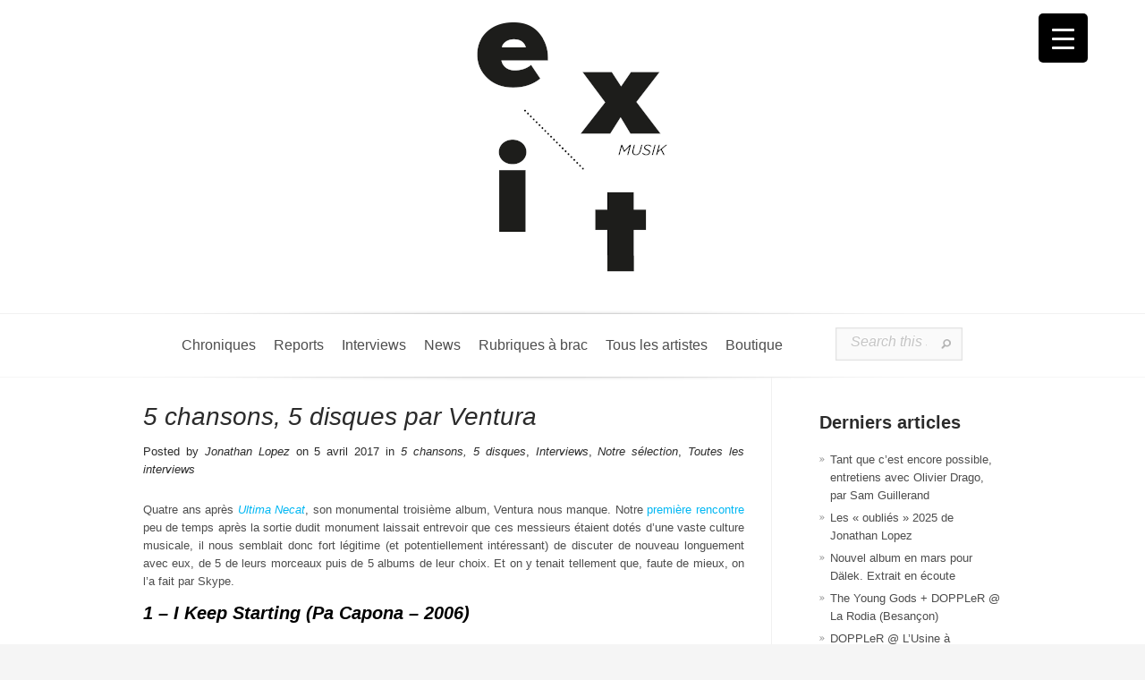

--- FILE ---
content_type: text/html; charset=UTF-8
request_url: https://exitmusik.fr/5-chansons-5-disques-ventura/
body_size: 49729
content:
<!DOCTYPE html>
<html dir="ltr" lang="fr-FR" prefix="og: https://ogp.me/ns#">
<head>
	<meta charset="UTF-8" />
	<meta http-equiv="Content-Type" content="text/html; charset=UTF-8" />
			
	<link href='https://fonts.googleapis.com/css?family=Droid+Sans:regular,bold' rel='stylesheet' type='text/css'/><link href='https://fonts.googleapis.com/css?family=Goudy+Bookletter+1911' rel='stylesheet' type='text/css' /><meta http-equiv="X-UA-Compatible" content="IE=edge">
	<link rel="stylesheet" href="https://exitmusik.fr/wp-content/cache/minify/245d1.css" media="all" />

	<link rel="pingback" href="https://exitmusik.fr/xmlrpc.php" />

	<!--[if lt IE 7]>
		<link rel="stylesheet" type="text/css" href="https://exitmusik.fr/wp-content/themes/Evolution/css/ie6style.css" />
		<script type="text/javascript" src="https://exitmusik.fr/wp-content/themes/Evolution/js/DD_belatedPNG_0.0.8a-min.js"></script>
		<script type="text/javascript">DD_belatedPNG.fix('img#logo, span.overlay, a.zoom-icon, a.more-icon, #menu, #menu-right, #menu-content, ul#top-menu ul, #menu-bar, .footer-widget ul li, span.post-overlay, #content-area, .avatar-overlay, .comment-arrow, .testimonials-item-bottom, #quote, #bottom-shadow, #quote .container');</script>
	<![endif]-->
	<!--[if IE 7]>
		<link rel="stylesheet" type="text/css" href="https://exitmusik.fr/wp-content/themes/Evolution/css/ie7style.css" />
	<![endif]-->
	<!--[if IE 8]>
		<link rel="stylesheet" type="text/css" href="https://exitmusik.fr/wp-content/themes/Evolution/css/ie8style.css" />
	<![endif]-->
	<!--[if lt IE 9]>
		<script src="https://exitmusik.fr/wp-content/themes/Evolution/js/html5.js" type="text/javascript"></script>
	<![endif]-->

	<script type="text/javascript">
		document.documentElement.className = 'js';
	</script>
	<link rel="icon" href="https://exitmusik.fr/favicon.ico" type="image/x-icon">

	<script>var et_site_url='https://exitmusik.fr';var et_post_id='7105';function et_core_page_resource_fallback(a,b){"undefined"===typeof b&&(b=a.sheet.cssRules&&0===a.sheet.cssRules.length);b&&(a.onerror=null,a.onload=null,a.href?a.href=et_site_url+"/?et_core_page_resource="+a.id+et_post_id:a.src&&(a.src=et_site_url+"/?et_core_page_resource="+a.id+et_post_id))}
</script><title>5 chansons, 5 disques par Ventura - EXITMUSIK</title>
	<style>img:is([sizes="auto" i], [sizes^="auto," i]) { contain-intrinsic-size: 3000px 1500px }</style>
	
		<!-- All in One SEO 4.8.1.1 - aioseo.com -->
	<meta name="description" content="Quatre ans après Ultima Necat, son monumental troisième album, Ventura nous manque. Notre première rencontre peu de temps après la sortie dudit monument laissait entrevoir que ces messieurs étaient dotés d&#039;une vaste culture musicale, il nous semblait donc fort légitime (et potentiellement intéressant) de discuter de nouveau longuement avec eux, de 5 de leurs morceaux puis" />
	<meta name="robots" content="max-image-preview:large" />
	<meta name="author" content="Jonathan Lopez"/>
	<link rel="canonical" href="https://exitmusik.fr/5-chansons-5-disques-ventura/" />
	<meta name="generator" content="All in One SEO (AIOSEO) 4.8.1.1" />
		<meta property="og:locale" content="fr_FR" />
		<meta property="og:site_name" content="EXITMUSIK -" />
		<meta property="og:type" content="article" />
		<meta property="og:title" content="5 chansons, 5 disques par Ventura - EXITMUSIK" />
		<meta property="og:description" content="Quatre ans après Ultima Necat, son monumental troisième album, Ventura nous manque. Notre première rencontre peu de temps après la sortie dudit monument laissait entrevoir que ces messieurs étaient dotés d&#039;une vaste culture musicale, il nous semblait donc fort légitime (et potentiellement intéressant) de discuter de nouveau longuement avec eux, de 5 de leurs morceaux puis" />
		<meta property="og:url" content="https://exitmusik.fr/5-chansons-5-disques-ventura/" />
		<meta property="og:image" content="https://exitmusik.fr/wp-content/uploads/2017/04/Sans-titre.jpg" />
		<meta property="og:image:secure_url" content="https://exitmusik.fr/wp-content/uploads/2017/04/Sans-titre.jpg" />
		<meta property="og:image:width" content="960" />
		<meta property="og:image:height" content="400" />
		<meta property="article:published_time" content="2017-04-05T20:37:30+00:00" />
		<meta property="article:modified_time" content="2022-08-27T13:23:09+00:00" />
		<meta name="twitter:card" content="summary_large_image" />
		<meta name="twitter:title" content="5 chansons, 5 disques par Ventura - EXITMUSIK" />
		<meta name="twitter:description" content="Quatre ans après Ultima Necat, son monumental troisième album, Ventura nous manque. Notre première rencontre peu de temps après la sortie dudit monument laissait entrevoir que ces messieurs étaient dotés d&#039;une vaste culture musicale, il nous semblait donc fort légitime (et potentiellement intéressant) de discuter de nouveau longuement avec eux, de 5 de leurs morceaux puis" />
		<meta name="twitter:image" content="https://exitmusik.fr/wp-content/uploads/2017/04/Sans-titre.jpg" />
		<script type="application/ld+json" class="aioseo-schema">
			{"@context":"https:\/\/schema.org","@graph":[{"@type":"BlogPosting","@id":"https:\/\/exitmusik.fr\/5-chansons-5-disques-ventura\/#blogposting","name":"5 chansons, 5 disques par Ventura - EXITMUSIK","headline":"5 chansons, 5 disques par Ventura","author":{"@id":"https:\/\/exitmusik.fr\/author\/jonathan-lopez\/#author"},"publisher":{"@id":"https:\/\/exitmusik.fr\/#organization"},"image":{"@type":"ImageObject","url":"https:\/\/i0.wp.com\/exitmusik.fr\/wp-content\/uploads\/2017\/04\/Sans-titre.jpg?fit=960%2C400&ssl=1","width":960,"height":400},"datePublished":"2017-04-05T21:37:30+01:00","dateModified":"2022-08-27T14:23:09+01:00","inLanguage":"fr-FR","mainEntityOfPage":{"@id":"https:\/\/exitmusik.fr\/5-chansons-5-disques-ventura\/#webpage"},"isPartOf":{"@id":"https:\/\/exitmusik.fr\/5-chansons-5-disques-ventura\/#webpage"},"articleSection":"5 chansons, 5 disques, Interviews, Notre s\u00e9lection, Toutes les interviews, 5 chansons 5 disques, Beastie Boys, Dinosaur Jr, Failure, Hum, Pantera, Ventura"},{"@type":"BreadcrumbList","@id":"https:\/\/exitmusik.fr\/5-chansons-5-disques-ventura\/#breadcrumblist","itemListElement":[{"@type":"ListItem","@id":"https:\/\/exitmusik.fr\/#listItem","position":1,"name":"Domicile","item":"https:\/\/exitmusik.fr\/","nextItem":{"@type":"ListItem","@id":"https:\/\/exitmusik.fr\/5-chansons-5-disques-ventura\/#listItem","name":"5 chansons, 5 disques par Ventura"}},{"@type":"ListItem","@id":"https:\/\/exitmusik.fr\/5-chansons-5-disques-ventura\/#listItem","position":2,"name":"5 chansons, 5 disques par Ventura","previousItem":{"@type":"ListItem","@id":"https:\/\/exitmusik.fr\/#listItem","name":"Domicile"}}]},{"@type":"Organization","@id":"https:\/\/exitmusik.fr\/#organization","name":"EXITMUSIK","url":"https:\/\/exitmusik.fr\/"},{"@type":"Person","@id":"https:\/\/exitmusik.fr\/author\/jonathan-lopez\/#author","url":"https:\/\/exitmusik.fr\/author\/jonathan-lopez\/","name":"Jonathan Lopez","image":{"@type":"ImageObject","@id":"https:\/\/exitmusik.fr\/5-chansons-5-disques-ventura\/#authorImage","url":"https:\/\/secure.gravatar.com\/avatar\/02d96957d599eec4a5c53ff1b2c014835cabc174e49782d0cf38e08430caab29?s=96&d=mm&r=g","width":96,"height":96,"caption":"Jonathan Lopez"}},{"@type":"WebPage","@id":"https:\/\/exitmusik.fr\/5-chansons-5-disques-ventura\/#webpage","url":"https:\/\/exitmusik.fr\/5-chansons-5-disques-ventura\/","name":"5 chansons, 5 disques par Ventura - EXITMUSIK","description":"Quatre ans apr\u00e8s Ultima Necat, son monumental troisi\u00e8me album, Ventura nous manque. Notre premi\u00e8re rencontre peu de temps apr\u00e8s la sortie dudit monument laissait entrevoir que ces messieurs \u00e9taient dot\u00e9s d'une vaste culture musicale, il nous semblait donc fort l\u00e9gitime (et potentiellement int\u00e9ressant) de discuter de nouveau longuement avec eux, de 5 de leurs morceaux puis","inLanguage":"fr-FR","isPartOf":{"@id":"https:\/\/exitmusik.fr\/#website"},"breadcrumb":{"@id":"https:\/\/exitmusik.fr\/5-chansons-5-disques-ventura\/#breadcrumblist"},"author":{"@id":"https:\/\/exitmusik.fr\/author\/jonathan-lopez\/#author"},"creator":{"@id":"https:\/\/exitmusik.fr\/author\/jonathan-lopez\/#author"},"image":{"@type":"ImageObject","url":"https:\/\/i0.wp.com\/exitmusik.fr\/wp-content\/uploads\/2017\/04\/Sans-titre.jpg?fit=960%2C400&ssl=1","@id":"https:\/\/exitmusik.fr\/5-chansons-5-disques-ventura\/#mainImage","width":960,"height":400},"primaryImageOfPage":{"@id":"https:\/\/exitmusik.fr\/5-chansons-5-disques-ventura\/#mainImage"},"datePublished":"2017-04-05T21:37:30+01:00","dateModified":"2022-08-27T14:23:09+01:00"},{"@type":"WebSite","@id":"https:\/\/exitmusik.fr\/#website","url":"https:\/\/exitmusik.fr\/","name":"EXITMUSIK","inLanguage":"fr-FR","publisher":{"@id":"https:\/\/exitmusik.fr\/#organization"}}]}
		</script>
		<!-- All in One SEO -->

<script>window._wca = window._wca || [];</script>
<link rel='dns-prefetch' href='//stats.wp.com' />
<link rel='dns-prefetch' href='//secure.gravatar.com' />
<link rel='dns-prefetch' href='//fonts.googleapis.com' />
<link rel='dns-prefetch' href='//use.fontawesome.com' />
<link rel='dns-prefetch' href='//v0.wordpress.com' />
<link rel='preconnect' href='//i0.wp.com' />
<link rel="alternate" type="application/rss+xml" title="EXITMUSIK &raquo; Flux" href="https://exitmusik.fr/feed/" />
<link rel="alternate" type="application/rss+xml" title="EXITMUSIK &raquo; Flux des commentaires" href="https://exitmusik.fr/comments/feed/" />
<link rel="alternate" type="application/rss+xml" title="EXITMUSIK &raquo; 5 chansons, 5 disques par Ventura Flux des commentaires" href="https://exitmusik.fr/5-chansons-5-disques-ventura/feed/" />
		<!-- This site uses the Google Analytics by MonsterInsights plugin v9.11.1 - Using Analytics tracking - https://www.monsterinsights.com/ -->
							<script src="//www.googletagmanager.com/gtag/js?id=G-75ZBZ6X03K"  data-cfasync="false" data-wpfc-render="false" type="text/javascript" async></script>
			<script data-cfasync="false" data-wpfc-render="false" type="text/javascript">
				var mi_version = '9.11.1';
				var mi_track_user = true;
				var mi_no_track_reason = '';
								var MonsterInsightsDefaultLocations = {"page_location":"https:\/\/exitmusik.fr\/5-chansons-5-disques-ventura\/"};
								if ( typeof MonsterInsightsPrivacyGuardFilter === 'function' ) {
					var MonsterInsightsLocations = (typeof MonsterInsightsExcludeQuery === 'object') ? MonsterInsightsPrivacyGuardFilter( MonsterInsightsExcludeQuery ) : MonsterInsightsPrivacyGuardFilter( MonsterInsightsDefaultLocations );
				} else {
					var MonsterInsightsLocations = (typeof MonsterInsightsExcludeQuery === 'object') ? MonsterInsightsExcludeQuery : MonsterInsightsDefaultLocations;
				}

								var disableStrs = [
										'ga-disable-G-75ZBZ6X03K',
									];

				/* Function to detect opted out users */
				function __gtagTrackerIsOptedOut() {
					for (var index = 0; index < disableStrs.length; index++) {
						if (document.cookie.indexOf(disableStrs[index] + '=true') > -1) {
							return true;
						}
					}

					return false;
				}

				/* Disable tracking if the opt-out cookie exists. */
				if (__gtagTrackerIsOptedOut()) {
					for (var index = 0; index < disableStrs.length; index++) {
						window[disableStrs[index]] = true;
					}
				}

				/* Opt-out function */
				function __gtagTrackerOptout() {
					for (var index = 0; index < disableStrs.length; index++) {
						document.cookie = disableStrs[index] + '=true; expires=Thu, 31 Dec 2099 23:59:59 UTC; path=/';
						window[disableStrs[index]] = true;
					}
				}

				if ('undefined' === typeof gaOptout) {
					function gaOptout() {
						__gtagTrackerOptout();
					}
				}
								window.dataLayer = window.dataLayer || [];

				window.MonsterInsightsDualTracker = {
					helpers: {},
					trackers: {},
				};
				if (mi_track_user) {
					function __gtagDataLayer() {
						dataLayer.push(arguments);
					}

					function __gtagTracker(type, name, parameters) {
						if (!parameters) {
							parameters = {};
						}

						if (parameters.send_to) {
							__gtagDataLayer.apply(null, arguments);
							return;
						}

						if (type === 'event') {
														parameters.send_to = monsterinsights_frontend.v4_id;
							var hookName = name;
							if (typeof parameters['event_category'] !== 'undefined') {
								hookName = parameters['event_category'] + ':' + name;
							}

							if (typeof MonsterInsightsDualTracker.trackers[hookName] !== 'undefined') {
								MonsterInsightsDualTracker.trackers[hookName](parameters);
							} else {
								__gtagDataLayer('event', name, parameters);
							}
							
						} else {
							__gtagDataLayer.apply(null, arguments);
						}
					}

					__gtagTracker('js', new Date());
					__gtagTracker('set', {
						'developer_id.dZGIzZG': true,
											});
					if ( MonsterInsightsLocations.page_location ) {
						__gtagTracker('set', MonsterInsightsLocations);
					}
										__gtagTracker('config', 'G-75ZBZ6X03K', {"forceSSL":"true","link_attribution":"true"} );
										window.gtag = __gtagTracker;										(function () {
						/* https://developers.google.com/analytics/devguides/collection/analyticsjs/ */
						/* ga and __gaTracker compatibility shim. */
						var noopfn = function () {
							return null;
						};
						var newtracker = function () {
							return new Tracker();
						};
						var Tracker = function () {
							return null;
						};
						var p = Tracker.prototype;
						p.get = noopfn;
						p.set = noopfn;
						p.send = function () {
							var args = Array.prototype.slice.call(arguments);
							args.unshift('send');
							__gaTracker.apply(null, args);
						};
						var __gaTracker = function () {
							var len = arguments.length;
							if (len === 0) {
								return;
							}
							var f = arguments[len - 1];
							if (typeof f !== 'object' || f === null || typeof f.hitCallback !== 'function') {
								if ('send' === arguments[0]) {
									var hitConverted, hitObject = false, action;
									if ('event' === arguments[1]) {
										if ('undefined' !== typeof arguments[3]) {
											hitObject = {
												'eventAction': arguments[3],
												'eventCategory': arguments[2],
												'eventLabel': arguments[4],
												'value': arguments[5] ? arguments[5] : 1,
											}
										}
									}
									if ('pageview' === arguments[1]) {
										if ('undefined' !== typeof arguments[2]) {
											hitObject = {
												'eventAction': 'page_view',
												'page_path': arguments[2],
											}
										}
									}
									if (typeof arguments[2] === 'object') {
										hitObject = arguments[2];
									}
									if (typeof arguments[5] === 'object') {
										Object.assign(hitObject, arguments[5]);
									}
									if ('undefined' !== typeof arguments[1].hitType) {
										hitObject = arguments[1];
										if ('pageview' === hitObject.hitType) {
											hitObject.eventAction = 'page_view';
										}
									}
									if (hitObject) {
										action = 'timing' === arguments[1].hitType ? 'timing_complete' : hitObject.eventAction;
										hitConverted = mapArgs(hitObject);
										__gtagTracker('event', action, hitConverted);
									}
								}
								return;
							}

							function mapArgs(args) {
								var arg, hit = {};
								var gaMap = {
									'eventCategory': 'event_category',
									'eventAction': 'event_action',
									'eventLabel': 'event_label',
									'eventValue': 'event_value',
									'nonInteraction': 'non_interaction',
									'timingCategory': 'event_category',
									'timingVar': 'name',
									'timingValue': 'value',
									'timingLabel': 'event_label',
									'page': 'page_path',
									'location': 'page_location',
									'title': 'page_title',
									'referrer' : 'page_referrer',
								};
								for (arg in args) {
																		if (!(!args.hasOwnProperty(arg) || !gaMap.hasOwnProperty(arg))) {
										hit[gaMap[arg]] = args[arg];
									} else {
										hit[arg] = args[arg];
									}
								}
								return hit;
							}

							try {
								f.hitCallback();
							} catch (ex) {
							}
						};
						__gaTracker.create = newtracker;
						__gaTracker.getByName = newtracker;
						__gaTracker.getAll = function () {
							return [];
						};
						__gaTracker.remove = noopfn;
						__gaTracker.loaded = true;
						window['__gaTracker'] = __gaTracker;
					})();
									} else {
										console.log("");
					(function () {
						function __gtagTracker() {
							return null;
						}

						window['__gtagTracker'] = __gtagTracker;
						window['gtag'] = __gtagTracker;
					})();
									}
			</script>
							<!-- / Google Analytics by MonsterInsights -->
		<script type="text/javascript">
/* <![CDATA[ */
window._wpemojiSettings = {"baseUrl":"https:\/\/s.w.org\/images\/core\/emoji\/16.0.1\/72x72\/","ext":".png","svgUrl":"https:\/\/s.w.org\/images\/core\/emoji\/16.0.1\/svg\/","svgExt":".svg","source":{"concatemoji":"https:\/\/exitmusik.fr\/wp-includes\/js\/wp-emoji-release.min.js?ver=6.8.3"}};
/*! This file is auto-generated */
!function(s,n){var o,i,e;function c(e){try{var t={supportTests:e,timestamp:(new Date).valueOf()};sessionStorage.setItem(o,JSON.stringify(t))}catch(e){}}function p(e,t,n){e.clearRect(0,0,e.canvas.width,e.canvas.height),e.fillText(t,0,0);var t=new Uint32Array(e.getImageData(0,0,e.canvas.width,e.canvas.height).data),a=(e.clearRect(0,0,e.canvas.width,e.canvas.height),e.fillText(n,0,0),new Uint32Array(e.getImageData(0,0,e.canvas.width,e.canvas.height).data));return t.every(function(e,t){return e===a[t]})}function u(e,t){e.clearRect(0,0,e.canvas.width,e.canvas.height),e.fillText(t,0,0);for(var n=e.getImageData(16,16,1,1),a=0;a<n.data.length;a++)if(0!==n.data[a])return!1;return!0}function f(e,t,n,a){switch(t){case"flag":return n(e,"\ud83c\udff3\ufe0f\u200d\u26a7\ufe0f","\ud83c\udff3\ufe0f\u200b\u26a7\ufe0f")?!1:!n(e,"\ud83c\udde8\ud83c\uddf6","\ud83c\udde8\u200b\ud83c\uddf6")&&!n(e,"\ud83c\udff4\udb40\udc67\udb40\udc62\udb40\udc65\udb40\udc6e\udb40\udc67\udb40\udc7f","\ud83c\udff4\u200b\udb40\udc67\u200b\udb40\udc62\u200b\udb40\udc65\u200b\udb40\udc6e\u200b\udb40\udc67\u200b\udb40\udc7f");case"emoji":return!a(e,"\ud83e\udedf")}return!1}function g(e,t,n,a){var r="undefined"!=typeof WorkerGlobalScope&&self instanceof WorkerGlobalScope?new OffscreenCanvas(300,150):s.createElement("canvas"),o=r.getContext("2d",{willReadFrequently:!0}),i=(o.textBaseline="top",o.font="600 32px Arial",{});return e.forEach(function(e){i[e]=t(o,e,n,a)}),i}function t(e){var t=s.createElement("script");t.src=e,t.defer=!0,s.head.appendChild(t)}"undefined"!=typeof Promise&&(o="wpEmojiSettingsSupports",i=["flag","emoji"],n.supports={everything:!0,everythingExceptFlag:!0},e=new Promise(function(e){s.addEventListener("DOMContentLoaded",e,{once:!0})}),new Promise(function(t){var n=function(){try{var e=JSON.parse(sessionStorage.getItem(o));if("object"==typeof e&&"number"==typeof e.timestamp&&(new Date).valueOf()<e.timestamp+604800&&"object"==typeof e.supportTests)return e.supportTests}catch(e){}return null}();if(!n){if("undefined"!=typeof Worker&&"undefined"!=typeof OffscreenCanvas&&"undefined"!=typeof URL&&URL.createObjectURL&&"undefined"!=typeof Blob)try{var e="postMessage("+g.toString()+"("+[JSON.stringify(i),f.toString(),p.toString(),u.toString()].join(",")+"));",a=new Blob([e],{type:"text/javascript"}),r=new Worker(URL.createObjectURL(a),{name:"wpTestEmojiSupports"});return void(r.onmessage=function(e){c(n=e.data),r.terminate(),t(n)})}catch(e){}c(n=g(i,f,p,u))}t(n)}).then(function(e){for(var t in e)n.supports[t]=e[t],n.supports.everything=n.supports.everything&&n.supports[t],"flag"!==t&&(n.supports.everythingExceptFlag=n.supports.everythingExceptFlag&&n.supports[t]);n.supports.everythingExceptFlag=n.supports.everythingExceptFlag&&!n.supports.flag,n.DOMReady=!1,n.readyCallback=function(){n.DOMReady=!0}}).then(function(){return e}).then(function(){var e;n.supports.everything||(n.readyCallback(),(e=n.source||{}).concatemoji?t(e.concatemoji):e.wpemoji&&e.twemoji&&(t(e.twemoji),t(e.wpemoji)))}))}((window,document),window._wpemojiSettings);
/* ]]> */
</script>
<meta content="Exit Evolution Child Theme v.1.0.0" name="generator"/><style type="text/css">
.hasCountdown{text-shadow:transparent 0 1px 1px;overflow:hidden;padding:5px}
.countdown_rtl{direction:rtl}
.countdown_holding span{background-color:#ccc}
.countdown_row{clear:both;width:100%;text-align:center}
.countdown_show1 .countdown_section{width:98%}
.countdown_show2 .countdown_section{width:48%}
.countdown_show3 .countdown_section{width:32.5%}
.countdown_show4 .countdown_section{width:24.5%}
.countdown_show5 .countdown_section{width:19.5%}
.countdown_show6 .countdown_section{width:16.25%}
.countdown_show7 .countdown_section{width:14%}
.countdown_section{display:block;float:left;font-size:75%;text-align:center;margin:3px 0}
.countdown_amount{font-size:200%}
.countdown_descr{display:block;width:100%}
a.countdown_infolink{display:block;border-radius:10px;width:14px;height:13px;float:right;font-size:9px;line-height:13px;font-weight:700;text-align:center;position:relative;top:-15px;border:1px solid}
#countdown-preview{padding:10px}
</style>
<link rel="stylesheet" href="https://exitmusik.fr/wp-content/cache/minify/e5bfc.css" media="all" />

<style id='wp-emoji-styles-inline-css' type='text/css'>

	img.wp-smiley, img.emoji {
		display: inline !important;
		border: none !important;
		box-shadow: none !important;
		height: 1em !important;
		width: 1em !important;
		margin: 0 0.07em !important;
		vertical-align: -0.1em !important;
		background: none !important;
		padding: 0 !important;
	}
</style>
<link rel="stylesheet" href="https://exitmusik.fr/wp-content/cache/minify/a5ff7.css" media="all" />

<style id='classic-theme-styles-inline-css' type='text/css'>
/*! This file is auto-generated */
.wp-block-button__link{color:#fff;background-color:#32373c;border-radius:9999px;box-shadow:none;text-decoration:none;padding:calc(.667em + 2px) calc(1.333em + 2px);font-size:1.125em}.wp-block-file__button{background:#32373c;color:#fff;text-decoration:none}
</style>
<style id='piecal-calendar-style-inline-css' type='text/css'>


</style>
<style id='piecal-event-info-style-inline-css' type='text/css'>


</style>
<link rel="stylesheet" href="https://exitmusik.fr/wp-content/cache/minify/d5ca8.css" media="all" />


<style id='jetpack-sharing-buttons-style-inline-css' type='text/css'>
.jetpack-sharing-buttons__services-list{display:flex;flex-direction:row;flex-wrap:wrap;gap:0;list-style-type:none;margin:5px;padding:0}.jetpack-sharing-buttons__services-list.has-small-icon-size{font-size:12px}.jetpack-sharing-buttons__services-list.has-normal-icon-size{font-size:16px}.jetpack-sharing-buttons__services-list.has-large-icon-size{font-size:24px}.jetpack-sharing-buttons__services-list.has-huge-icon-size{font-size:36px}@media print{.jetpack-sharing-buttons__services-list{display:none!important}}.editor-styles-wrapper .wp-block-jetpack-sharing-buttons{gap:0;padding-inline-start:0}ul.jetpack-sharing-buttons__services-list.has-background{padding:1.25em 2.375em}
</style>
<link rel="stylesheet" href="https://exitmusik.fr/wp-content/cache/minify/30a3f.css" media="all" />

<style id='font-awesome-svg-styles-inline-css' type='text/css'>
   .wp-block-font-awesome-icon svg::before,
   .wp-rich-text-font-awesome-icon svg::before {content: unset;}
</style>
<style id='global-styles-inline-css' type='text/css'>
:root{--wp--preset--aspect-ratio--square: 1;--wp--preset--aspect-ratio--4-3: 4/3;--wp--preset--aspect-ratio--3-4: 3/4;--wp--preset--aspect-ratio--3-2: 3/2;--wp--preset--aspect-ratio--2-3: 2/3;--wp--preset--aspect-ratio--16-9: 16/9;--wp--preset--aspect-ratio--9-16: 9/16;--wp--preset--color--black: #000000;--wp--preset--color--cyan-bluish-gray: #abb8c3;--wp--preset--color--white: #ffffff;--wp--preset--color--pale-pink: #f78da7;--wp--preset--color--vivid-red: #cf2e2e;--wp--preset--color--luminous-vivid-orange: #ff6900;--wp--preset--color--luminous-vivid-amber: #fcb900;--wp--preset--color--light-green-cyan: #7bdcb5;--wp--preset--color--vivid-green-cyan: #00d084;--wp--preset--color--pale-cyan-blue: #8ed1fc;--wp--preset--color--vivid-cyan-blue: #0693e3;--wp--preset--color--vivid-purple: #9b51e0;--wp--preset--gradient--vivid-cyan-blue-to-vivid-purple: linear-gradient(135deg,rgba(6,147,227,1) 0%,rgb(155,81,224) 100%);--wp--preset--gradient--light-green-cyan-to-vivid-green-cyan: linear-gradient(135deg,rgb(122,220,180) 0%,rgb(0,208,130) 100%);--wp--preset--gradient--luminous-vivid-amber-to-luminous-vivid-orange: linear-gradient(135deg,rgba(252,185,0,1) 0%,rgba(255,105,0,1) 100%);--wp--preset--gradient--luminous-vivid-orange-to-vivid-red: linear-gradient(135deg,rgba(255,105,0,1) 0%,rgb(207,46,46) 100%);--wp--preset--gradient--very-light-gray-to-cyan-bluish-gray: linear-gradient(135deg,rgb(238,238,238) 0%,rgb(169,184,195) 100%);--wp--preset--gradient--cool-to-warm-spectrum: linear-gradient(135deg,rgb(74,234,220) 0%,rgb(151,120,209) 20%,rgb(207,42,186) 40%,rgb(238,44,130) 60%,rgb(251,105,98) 80%,rgb(254,248,76) 100%);--wp--preset--gradient--blush-light-purple: linear-gradient(135deg,rgb(255,206,236) 0%,rgb(152,150,240) 100%);--wp--preset--gradient--blush-bordeaux: linear-gradient(135deg,rgb(254,205,165) 0%,rgb(254,45,45) 50%,rgb(107,0,62) 100%);--wp--preset--gradient--luminous-dusk: linear-gradient(135deg,rgb(255,203,112) 0%,rgb(199,81,192) 50%,rgb(65,88,208) 100%);--wp--preset--gradient--pale-ocean: linear-gradient(135deg,rgb(255,245,203) 0%,rgb(182,227,212) 50%,rgb(51,167,181) 100%);--wp--preset--gradient--electric-grass: linear-gradient(135deg,rgb(202,248,128) 0%,rgb(113,206,126) 100%);--wp--preset--gradient--midnight: linear-gradient(135deg,rgb(2,3,129) 0%,rgb(40,116,252) 100%);--wp--preset--font-size--small: 13px;--wp--preset--font-size--medium: 20px;--wp--preset--font-size--large: 36px;--wp--preset--font-size--x-large: 42px;--wp--preset--spacing--20: 0.44rem;--wp--preset--spacing--30: 0.67rem;--wp--preset--spacing--40: 1rem;--wp--preset--spacing--50: 1.5rem;--wp--preset--spacing--60: 2.25rem;--wp--preset--spacing--70: 3.38rem;--wp--preset--spacing--80: 5.06rem;--wp--preset--shadow--natural: 6px 6px 9px rgba(0, 0, 0, 0.2);--wp--preset--shadow--deep: 12px 12px 50px rgba(0, 0, 0, 0.4);--wp--preset--shadow--sharp: 6px 6px 0px rgba(0, 0, 0, 0.2);--wp--preset--shadow--outlined: 6px 6px 0px -3px rgba(255, 255, 255, 1), 6px 6px rgba(0, 0, 0, 1);--wp--preset--shadow--crisp: 6px 6px 0px rgba(0, 0, 0, 1);}:where(.is-layout-flex){gap: 0.5em;}:where(.is-layout-grid){gap: 0.5em;}body .is-layout-flex{display: flex;}.is-layout-flex{flex-wrap: wrap;align-items: center;}.is-layout-flex > :is(*, div){margin: 0;}body .is-layout-grid{display: grid;}.is-layout-grid > :is(*, div){margin: 0;}:where(.wp-block-columns.is-layout-flex){gap: 2em;}:where(.wp-block-columns.is-layout-grid){gap: 2em;}:where(.wp-block-post-template.is-layout-flex){gap: 1.25em;}:where(.wp-block-post-template.is-layout-grid){gap: 1.25em;}.has-black-color{color: var(--wp--preset--color--black) !important;}.has-cyan-bluish-gray-color{color: var(--wp--preset--color--cyan-bluish-gray) !important;}.has-white-color{color: var(--wp--preset--color--white) !important;}.has-pale-pink-color{color: var(--wp--preset--color--pale-pink) !important;}.has-vivid-red-color{color: var(--wp--preset--color--vivid-red) !important;}.has-luminous-vivid-orange-color{color: var(--wp--preset--color--luminous-vivid-orange) !important;}.has-luminous-vivid-amber-color{color: var(--wp--preset--color--luminous-vivid-amber) !important;}.has-light-green-cyan-color{color: var(--wp--preset--color--light-green-cyan) !important;}.has-vivid-green-cyan-color{color: var(--wp--preset--color--vivid-green-cyan) !important;}.has-pale-cyan-blue-color{color: var(--wp--preset--color--pale-cyan-blue) !important;}.has-vivid-cyan-blue-color{color: var(--wp--preset--color--vivid-cyan-blue) !important;}.has-vivid-purple-color{color: var(--wp--preset--color--vivid-purple) !important;}.has-black-background-color{background-color: var(--wp--preset--color--black) !important;}.has-cyan-bluish-gray-background-color{background-color: var(--wp--preset--color--cyan-bluish-gray) !important;}.has-white-background-color{background-color: var(--wp--preset--color--white) !important;}.has-pale-pink-background-color{background-color: var(--wp--preset--color--pale-pink) !important;}.has-vivid-red-background-color{background-color: var(--wp--preset--color--vivid-red) !important;}.has-luminous-vivid-orange-background-color{background-color: var(--wp--preset--color--luminous-vivid-orange) !important;}.has-luminous-vivid-amber-background-color{background-color: var(--wp--preset--color--luminous-vivid-amber) !important;}.has-light-green-cyan-background-color{background-color: var(--wp--preset--color--light-green-cyan) !important;}.has-vivid-green-cyan-background-color{background-color: var(--wp--preset--color--vivid-green-cyan) !important;}.has-pale-cyan-blue-background-color{background-color: var(--wp--preset--color--pale-cyan-blue) !important;}.has-vivid-cyan-blue-background-color{background-color: var(--wp--preset--color--vivid-cyan-blue) !important;}.has-vivid-purple-background-color{background-color: var(--wp--preset--color--vivid-purple) !important;}.has-black-border-color{border-color: var(--wp--preset--color--black) !important;}.has-cyan-bluish-gray-border-color{border-color: var(--wp--preset--color--cyan-bluish-gray) !important;}.has-white-border-color{border-color: var(--wp--preset--color--white) !important;}.has-pale-pink-border-color{border-color: var(--wp--preset--color--pale-pink) !important;}.has-vivid-red-border-color{border-color: var(--wp--preset--color--vivid-red) !important;}.has-luminous-vivid-orange-border-color{border-color: var(--wp--preset--color--luminous-vivid-orange) !important;}.has-luminous-vivid-amber-border-color{border-color: var(--wp--preset--color--luminous-vivid-amber) !important;}.has-light-green-cyan-border-color{border-color: var(--wp--preset--color--light-green-cyan) !important;}.has-vivid-green-cyan-border-color{border-color: var(--wp--preset--color--vivid-green-cyan) !important;}.has-pale-cyan-blue-border-color{border-color: var(--wp--preset--color--pale-cyan-blue) !important;}.has-vivid-cyan-blue-border-color{border-color: var(--wp--preset--color--vivid-cyan-blue) !important;}.has-vivid-purple-border-color{border-color: var(--wp--preset--color--vivid-purple) !important;}.has-vivid-cyan-blue-to-vivid-purple-gradient-background{background: var(--wp--preset--gradient--vivid-cyan-blue-to-vivid-purple) !important;}.has-light-green-cyan-to-vivid-green-cyan-gradient-background{background: var(--wp--preset--gradient--light-green-cyan-to-vivid-green-cyan) !important;}.has-luminous-vivid-amber-to-luminous-vivid-orange-gradient-background{background: var(--wp--preset--gradient--luminous-vivid-amber-to-luminous-vivid-orange) !important;}.has-luminous-vivid-orange-to-vivid-red-gradient-background{background: var(--wp--preset--gradient--luminous-vivid-orange-to-vivid-red) !important;}.has-very-light-gray-to-cyan-bluish-gray-gradient-background{background: var(--wp--preset--gradient--very-light-gray-to-cyan-bluish-gray) !important;}.has-cool-to-warm-spectrum-gradient-background{background: var(--wp--preset--gradient--cool-to-warm-spectrum) !important;}.has-blush-light-purple-gradient-background{background: var(--wp--preset--gradient--blush-light-purple) !important;}.has-blush-bordeaux-gradient-background{background: var(--wp--preset--gradient--blush-bordeaux) !important;}.has-luminous-dusk-gradient-background{background: var(--wp--preset--gradient--luminous-dusk) !important;}.has-pale-ocean-gradient-background{background: var(--wp--preset--gradient--pale-ocean) !important;}.has-electric-grass-gradient-background{background: var(--wp--preset--gradient--electric-grass) !important;}.has-midnight-gradient-background{background: var(--wp--preset--gradient--midnight) !important;}.has-small-font-size{font-size: var(--wp--preset--font-size--small) !important;}.has-medium-font-size{font-size: var(--wp--preset--font-size--medium) !important;}.has-large-font-size{font-size: var(--wp--preset--font-size--large) !important;}.has-x-large-font-size{font-size: var(--wp--preset--font-size--x-large) !important;}
:where(.wp-block-post-template.is-layout-flex){gap: 1.25em;}:where(.wp-block-post-template.is-layout-grid){gap: 1.25em;}
:where(.wp-block-columns.is-layout-flex){gap: 2em;}:where(.wp-block-columns.is-layout-grid){gap: 2em;}
:root :where(.wp-block-pullquote){font-size: 1.5em;line-height: 1.6;}
</style>
<link rel="stylesheet" href="https://exitmusik.fr/wp-content/cache/minify/a3f5f.css" media="all" />

<style id='responsive-menu-inline-css' type='text/css'>
/** This file is major component of this plugin so please don't try to edit here. */
#rmp_menu_trigger-18938 {
  width: 55px;
  height: 55px;
  position: fixed;
  top: 15px;
  border-radius: 5px;
  display: none;
  text-decoration: none;
  right: 5%;
  background: #000000;
  transition: transform 0.5s, background-color 0.5s;
}
#rmp_menu_trigger-18938:hover, #rmp_menu_trigger-18938:focus {
  background: #000000;
  text-decoration: unset;
}
#rmp_menu_trigger-18938.is-active {
  background: #000000;
}
#rmp_menu_trigger-18938 .rmp-trigger-box {
  width: 25px;
  color: #ffffff;
}
#rmp_menu_trigger-18938 .rmp-trigger-icon-active, #rmp_menu_trigger-18938 .rmp-trigger-text-open {
  display: none;
}
#rmp_menu_trigger-18938.is-active .rmp-trigger-icon-active, #rmp_menu_trigger-18938.is-active .rmp-trigger-text-open {
  display: inline;
}
#rmp_menu_trigger-18938.is-active .rmp-trigger-icon-inactive, #rmp_menu_trigger-18938.is-active .rmp-trigger-text {
  display: none;
}
#rmp_menu_trigger-18938 .rmp-trigger-label {
  color: #ffffff;
  pointer-events: none;
  line-height: 13px;
  font-family: inherit;
  font-size: 14px;
  display: inline;
  text-transform: inherit;
}
#rmp_menu_trigger-18938 .rmp-trigger-label.rmp-trigger-label-top {
  display: block;
  margin-bottom: 12px;
}
#rmp_menu_trigger-18938 .rmp-trigger-label.rmp-trigger-label-bottom {
  display: block;
  margin-top: 12px;
}
#rmp_menu_trigger-18938 .responsive-menu-pro-inner {
  display: block;
}
#rmp_menu_trigger-18938 .rmp-trigger-icon-inactive .rmp-font-icon {
  color: #ffffff;
}
#rmp_menu_trigger-18938 .responsive-menu-pro-inner, #rmp_menu_trigger-18938 .responsive-menu-pro-inner::before, #rmp_menu_trigger-18938 .responsive-menu-pro-inner::after {
  width: 25px;
  height: 3px;
  background-color: #ffffff;
  border-radius: 4px;
  position: absolute;
}
#rmp_menu_trigger-18938 .rmp-trigger-icon-active .rmp-font-icon {
  color: #ffffff;
}
#rmp_menu_trigger-18938.is-active .responsive-menu-pro-inner, #rmp_menu_trigger-18938.is-active .responsive-menu-pro-inner::before, #rmp_menu_trigger-18938.is-active .responsive-menu-pro-inner::after {
  background-color: #ffffff;
}
#rmp_menu_trigger-18938:hover .rmp-trigger-icon-inactive .rmp-font-icon {
  color: #ffffff;
}
#rmp_menu_trigger-18938:not(.is-active):hover .responsive-menu-pro-inner, #rmp_menu_trigger-18938:not(.is-active):hover .responsive-menu-pro-inner::before, #rmp_menu_trigger-18938:not(.is-active):hover .responsive-menu-pro-inner::after {
  background-color: #ffffff;
}
#rmp_menu_trigger-18938 .responsive-menu-pro-inner::before {
  top: 10px;
}
#rmp_menu_trigger-18938 .responsive-menu-pro-inner::after {
  bottom: 10px;
}
#rmp_menu_trigger-18938.is-active .responsive-menu-pro-inner::after {
  bottom: 0;
}
/* Hamburger menu styling */
@media screen and (max-width: 8000px) {
  /** Menu Title Style */
  /** Menu Additional Content Style */
  #rmp_menu_trigger-18938 {
    display: block;
  }
  #rmp-container-18938 {
    position: fixed;
    top: 0;
    margin: 0;
    transition: transform 0.5s;
    overflow: auto;
    display: block;
    width: 75%;
    background-color: #212121;
    background-image: url("");
    height: 100%;
    left: 0;
    padding-top: 0px;
    padding-left: 0px;
    padding-bottom: 0px;
    padding-right: 0px;
  }
  #rmp-menu-wrap-18938 {
    padding-top: 0px;
    padding-left: 0px;
    padding-bottom: 0px;
    padding-right: 0px;
    background-color: #212121;
  }
  #rmp-menu-wrap-18938 .rmp-menu, #rmp-menu-wrap-18938 .rmp-submenu {
    width: 100%;
    box-sizing: border-box;
    margin: 0;
    padding: 0;
  }
  #rmp-menu-wrap-18938 .rmp-submenu-depth-1 .rmp-menu-item-link {
    padding-left: 10%;
  }
  #rmp-menu-wrap-18938 .rmp-submenu-depth-2 .rmp-menu-item-link {
    padding-left: 15%;
  }
  #rmp-menu-wrap-18938 .rmp-submenu-depth-3 .rmp-menu-item-link {
    padding-left: 20%;
  }
  #rmp-menu-wrap-18938 .rmp-submenu-depth-4 .rmp-menu-item-link {
    padding-left: 25%;
  }
  #rmp-menu-wrap-18938 .rmp-submenu.rmp-submenu-open {
    display: block;
  }
  #rmp-menu-wrap-18938 .rmp-menu-item {
    width: 100%;
    list-style: none;
    margin: 0;
  }
  #rmp-menu-wrap-18938 .rmp-menu-item-link {
    height: 40px;
    line-height: 40px;
    font-size: 13px;
    border-bottom: 1px solid #212121;
    font-family: inherit;
    color: #ffffff;
    text-align: left;
    background-color: #212121;
    font-weight: normal;
    letter-spacing: 0px;
    display: block;
    box-sizing: border-box;
    width: 100%;
    text-decoration: none;
    position: relative;
    overflow: hidden;
    transition: background-color 0.5s, border-color 0.5s, 0.5s;
    padding: 0 5%;
    padding-right: 50px;
  }
  #rmp-menu-wrap-18938 .rmp-menu-item-link:after, #rmp-menu-wrap-18938 .rmp-menu-item-link:before {
    display: none;
  }
  #rmp-menu-wrap-18938 .rmp-menu-item-link:hover, #rmp-menu-wrap-18938 .rmp-menu-item-link:focus {
    color: #ffffff;
    border-color: #212121;
    background-color: #3f3f3f;
  }
  #rmp-menu-wrap-18938 .rmp-menu-item-link:focus {
    outline: none;
    border-color: unset;
    box-shadow: unset;
  }
  #rmp-menu-wrap-18938 .rmp-menu-item-link .rmp-font-icon {
    height: 40px;
    line-height: 40px;
    margin-right: 10px;
    font-size: 13px;
  }
  #rmp-menu-wrap-18938 .rmp-menu-current-item .rmp-menu-item-link {
    color: #ffffff;
    border-color: #212121;
    background-color: #212121;
  }
  #rmp-menu-wrap-18938 .rmp-menu-current-item .rmp-menu-item-link:hover, #rmp-menu-wrap-18938 .rmp-menu-current-item .rmp-menu-item-link:focus {
    color: #ffffff;
    border-color: #3f3f3f;
    background-color: #3f3f3f;
  }
  #rmp-menu-wrap-18938 .rmp-menu-subarrow {
    position: absolute;
    top: 0;
    bottom: 0;
    text-align: center;
    overflow: hidden;
    background-size: cover;
    overflow: hidden;
    right: 0;
    border-left-style: solid;
    border-left-color: #212121;
    border-left-width: 1px;
    height: 39px;
    width: 40px;
    color: #ffffff;
    background-color: #212121;
  }
  #rmp-menu-wrap-18938 .rmp-menu-subarrow svg {
    fill: #ffffff;
  }
  #rmp-menu-wrap-18938 .rmp-menu-subarrow:hover {
    color: #ffffff;
    border-color: #3f3f3f;
    background-color: #3f3f3f;
  }
  #rmp-menu-wrap-18938 .rmp-menu-subarrow:hover svg {
    fill: #ffffff;
  }
  #rmp-menu-wrap-18938 .rmp-menu-subarrow .rmp-font-icon {
    margin-right: unset;
  }
  #rmp-menu-wrap-18938 .rmp-menu-subarrow * {
    vertical-align: middle;
    line-height: 39px;
  }
  #rmp-menu-wrap-18938 .rmp-menu-subarrow-active {
    display: block;
    background-size: cover;
    color: #ffffff;
    border-color: #212121;
    background-color: #212121;
  }
  #rmp-menu-wrap-18938 .rmp-menu-subarrow-active svg {
    fill: #ffffff;
  }
  #rmp-menu-wrap-18938 .rmp-menu-subarrow-active:hover {
    color: #ffffff;
    border-color: #3f3f3f;
    background-color: #3f3f3f;
  }
  #rmp-menu-wrap-18938 .rmp-menu-subarrow-active:hover svg {
    fill: #ffffff;
  }
  #rmp-menu-wrap-18938 .rmp-submenu {
    display: none;
  }
  #rmp-menu-wrap-18938 .rmp-submenu .rmp-menu-item-link {
    height: 40px;
    line-height: 40px;
    letter-spacing: 0px;
    font-size: 13px;
    border-bottom: 1px solid #212121;
    font-family: inherit;
    font-weight: normal;
    color: #ffffff;
    text-align: left;
    background-color: #212121;
  }
  #rmp-menu-wrap-18938 .rmp-submenu .rmp-menu-item-link:hover, #rmp-menu-wrap-18938 .rmp-submenu .rmp-menu-item-link:focus {
    color: #ffffff;
    border-color: #212121;
    background-color: #3f3f3f;
  }
  #rmp-menu-wrap-18938 .rmp-submenu .rmp-menu-current-item .rmp-menu-item-link {
    color: #ffffff;
    border-color: #212121;
    background-color: #212121;
  }
  #rmp-menu-wrap-18938 .rmp-submenu .rmp-menu-current-item .rmp-menu-item-link:hover, #rmp-menu-wrap-18938 .rmp-submenu .rmp-menu-current-item .rmp-menu-item-link:focus {
    color: #ffffff;
    border-color: #3f3f3f;
    background-color: #3f3f3f;
  }
  #rmp-menu-wrap-18938 .rmp-submenu .rmp-menu-subarrow {
    right: 0;
    border-right: unset;
    border-left-style: solid;
    border-left-color: #212121;
    border-left-width: 1px;
    height: 39px;
    line-height: 39px;
    width: 40px;
    color: #ffffff;
    background-color: #212121;
  }
  #rmp-menu-wrap-18938 .rmp-submenu .rmp-menu-subarrow:hover {
    color: #ffffff;
    border-color: #3f3f3f;
    background-color: #3f3f3f;
  }
  #rmp-menu-wrap-18938 .rmp-submenu .rmp-menu-subarrow-active {
    color: #ffffff;
    border-color: #212121;
    background-color: #212121;
  }
  #rmp-menu-wrap-18938 .rmp-submenu .rmp-menu-subarrow-active:hover {
    color: #ffffff;
    border-color: #3f3f3f;
    background-color: #3f3f3f;
  }
  #rmp-menu-wrap-18938 .rmp-menu-item-description {
    margin: 0;
    padding: 5px 5%;
    opacity: 0.8;
    color: #ffffff;
  }
  #rmp-search-box-18938 {
    display: block;
    padding-top: 0px;
    padding-left: 5%;
    padding-bottom: 0px;
    padding-right: 5%;
  }
  #rmp-search-box-18938 .rmp-search-form {
    margin: 0;
  }
  #rmp-search-box-18938 .rmp-search-box {
    background: #ffffff;
    border: 1px solid #dadada;
    color: #333333;
    width: 100%;
    padding: 0 5%;
    border-radius: 30px;
    height: 45px;
    -webkit-appearance: none;
  }
  #rmp-search-box-18938 .rmp-search-box::placeholder {
    color: #c7c7cd;
  }
  #rmp-search-box-18938 .rmp-search-box:focus {
    background-color: #ffffff;
    outline: 2px solid #dadada;
    color: #333333;
  }
  #rmp-menu-title-18938 {
    background-color: #212121;
    color: #ffffff;
    text-align: left;
    font-size: 13px;
    padding-top: 10%;
    padding-left: 5%;
    padding-bottom: 0%;
    padding-right: 5%;
    font-weight: 400;
    transition: background-color 0.5s, border-color 0.5s, color 0.5s;
  }
  #rmp-menu-title-18938:hover {
    background-color: #212121;
    color: #ffffff;
  }
  #rmp-menu-title-18938 > .rmp-menu-title-link {
    color: #ffffff;
    width: 100%;
    background-color: unset;
    text-decoration: none;
  }
  #rmp-menu-title-18938 > .rmp-menu-title-link:hover {
    color: #ffffff;
  }
  #rmp-menu-title-18938 .rmp-font-icon {
    font-size: 13px;
  }
  #rmp-menu-additional-content-18938 {
    padding-top: 0px;
    padding-left: 5%;
    padding-bottom: 0px;
    padding-right: 5%;
    color: #ffffff;
    text-align: center;
    font-size: 16px;
  }
}
/**
This file contents common styling of menus.
*/
.rmp-container {
  display: none;
  visibility: visible;
  padding: 0px 0px 0px 0px;
  z-index: 99998;
  transition: all 0.3s;
  /** Scrolling bar in menu setting box **/
}
.rmp-container.rmp-fade-top, .rmp-container.rmp-fade-left, .rmp-container.rmp-fade-right, .rmp-container.rmp-fade-bottom {
  display: none;
}
.rmp-container.rmp-slide-left, .rmp-container.rmp-push-left {
  transform: translateX(-100%);
  -ms-transform: translateX(-100%);
  -webkit-transform: translateX(-100%);
  -moz-transform: translateX(-100%);
}
.rmp-container.rmp-slide-left.rmp-menu-open, .rmp-container.rmp-push-left.rmp-menu-open {
  transform: translateX(0);
  -ms-transform: translateX(0);
  -webkit-transform: translateX(0);
  -moz-transform: translateX(0);
}
.rmp-container.rmp-slide-right, .rmp-container.rmp-push-right {
  transform: translateX(100%);
  -ms-transform: translateX(100%);
  -webkit-transform: translateX(100%);
  -moz-transform: translateX(100%);
}
.rmp-container.rmp-slide-right.rmp-menu-open, .rmp-container.rmp-push-right.rmp-menu-open {
  transform: translateX(0);
  -ms-transform: translateX(0);
  -webkit-transform: translateX(0);
  -moz-transform: translateX(0);
}
.rmp-container.rmp-slide-top, .rmp-container.rmp-push-top {
  transform: translateY(-100%);
  -ms-transform: translateY(-100%);
  -webkit-transform: translateY(-100%);
  -moz-transform: translateY(-100%);
}
.rmp-container.rmp-slide-top.rmp-menu-open, .rmp-container.rmp-push-top.rmp-menu-open {
  transform: translateY(0);
  -ms-transform: translateY(0);
  -webkit-transform: translateY(0);
  -moz-transform: translateY(0);
}
.rmp-container.rmp-slide-bottom, .rmp-container.rmp-push-bottom {
  transform: translateY(100%);
  -ms-transform: translateY(100%);
  -webkit-transform: translateY(100%);
  -moz-transform: translateY(100%);
}
.rmp-container.rmp-slide-bottom.rmp-menu-open, .rmp-container.rmp-push-bottom.rmp-menu-open {
  transform: translateX(0);
  -ms-transform: translateX(0);
  -webkit-transform: translateX(0);
  -moz-transform: translateX(0);
}
.rmp-container::-webkit-scrollbar {
  width: 0px;
}
.rmp-container ::-webkit-scrollbar-track {
  box-shadow: inset 0 0 5px transparent;
}
.rmp-container ::-webkit-scrollbar-thumb {
  background: transparent;
}
.rmp-container ::-webkit-scrollbar-thumb:hover {
  background: transparent;
}
.rmp-container .rmp-menu-wrap .rmp-menu {
  transition: none;
  border-radius: 0;
  box-shadow: none;
  background: none;
  border: 0;
  bottom: auto;
  box-sizing: border-box;
  clip: auto;
  color: #666;
  display: block;
  float: none;
  font-family: inherit;
  font-size: 14px;
  height: auto;
  left: auto;
  line-height: 1.7;
  list-style-type: none;
  margin: 0;
  min-height: auto;
  max-height: none;
  opacity: 1;
  outline: none;
  overflow: visible;
  padding: 0;
  position: relative;
  pointer-events: auto;
  right: auto;
  text-align: left;
  text-decoration: none;
  text-indent: 0;
  text-transform: none;
  transform: none;
  top: auto;
  visibility: inherit;
  width: auto;
  word-wrap: break-word;
  white-space: normal;
}
.rmp-container .rmp-menu-additional-content {
  display: block;
  word-break: break-word;
}
.rmp-container .rmp-menu-title {
  display: flex;
  flex-direction: column;
}
.rmp-container .rmp-menu-title .rmp-menu-title-image {
  max-width: 100%;
  margin-bottom: 15px;
  display: block;
  margin: auto;
  margin-bottom: 15px;
}
button.rmp_menu_trigger {
  z-index: 999999;
  overflow: hidden;
  outline: none;
  border: 0;
  display: none;
  margin: 0;
  transition: transform 0.5s, background-color 0.5s;
  padding: 0;
}
button.rmp_menu_trigger .responsive-menu-pro-inner::before, button.rmp_menu_trigger .responsive-menu-pro-inner::after {
  content: "";
  display: block;
}
button.rmp_menu_trigger .responsive-menu-pro-inner::before {
  top: 10px;
}
button.rmp_menu_trigger .responsive-menu-pro-inner::after {
  bottom: 10px;
}
button.rmp_menu_trigger .rmp-trigger-box {
  width: 40px;
  display: inline-block;
  position: relative;
  pointer-events: none;
  vertical-align: super;
}
.admin-bar .rmp-container, .admin-bar .rmp_menu_trigger {
  margin-top: 32px !important;
}
@media screen and (max-width: 782px) {
  .admin-bar .rmp-container, .admin-bar .rmp_menu_trigger {
    margin-top: 46px !important;
  }
}
/*  Menu Trigger Boring Animation */
.rmp-menu-trigger-boring .responsive-menu-pro-inner {
  transition-property: none;
}
.rmp-menu-trigger-boring .responsive-menu-pro-inner::after, .rmp-menu-trigger-boring .responsive-menu-pro-inner::before {
  transition-property: none;
}
.rmp-menu-trigger-boring.is-active .responsive-menu-pro-inner {
  transform: rotate(45deg);
}
.rmp-menu-trigger-boring.is-active .responsive-menu-pro-inner:before {
  top: 0;
  opacity: 0;
}
.rmp-menu-trigger-boring.is-active .responsive-menu-pro-inner:after {
  bottom: 0;
  transform: rotate(-90deg);
}

</style>
<link rel="stylesheet" href="https://exitmusik.fr/wp-content/cache/minify/29b7b.css" media="all" />


<style id='woocommerce-layout-inline-css' type='text/css'>

	.infinite-scroll .woocommerce-pagination {
		display: none;
	}
</style>
<link rel="stylesheet" href="https://exitmusik.fr/wp-content/cache/minify/0be88.css" media="all" />


<style id='woocommerce-inline-inline-css' type='text/css'>
.woocommerce form .form-row .required { visibility: visible; }
</style>
<link rel="stylesheet" href="https://exitmusik.fr/wp-content/cache/minify/c76d9.css" media="all" />



<link rel='stylesheet' id='et-gf-source-sans-pro-css' href='https://fonts.googleapis.com/css?family=Source+Sans+Pro:&#038;subset=latin' type='text/css' media='all' />
<link rel='stylesheet' id='font-awesome-official-css' href='https://use.fontawesome.com/releases/v5.15.1/css/all.css' type='text/css' media='all' integrity="sha384-vp86vTRFVJgpjF9jiIGPEEqYqlDwgyBgEF109VFjmqGmIY/Y4HV4d3Gp2irVfcrp" crossorigin="anonymous" />
<style id='akismet-widget-style-inline-css' type='text/css'>

			.a-stats {
				--akismet-color-mid-green: #357b49;
				--akismet-color-white: #fff;
				--akismet-color-light-grey: #f6f7f7;

				max-width: 350px;
				width: auto;
			}

			.a-stats * {
				all: unset;
				box-sizing: border-box;
			}

			.a-stats strong {
				font-weight: 600;
			}

			.a-stats a.a-stats__link,
			.a-stats a.a-stats__link:visited,
			.a-stats a.a-stats__link:active {
				background: var(--akismet-color-mid-green);
				border: none;
				box-shadow: none;
				border-radius: 8px;
				color: var(--akismet-color-white);
				cursor: pointer;
				display: block;
				font-family: -apple-system, BlinkMacSystemFont, 'Segoe UI', 'Roboto', 'Oxygen-Sans', 'Ubuntu', 'Cantarell', 'Helvetica Neue', sans-serif;
				font-weight: 500;
				padding: 12px;
				text-align: center;
				text-decoration: none;
				transition: all 0.2s ease;
			}

			/* Extra specificity to deal with TwentyTwentyOne focus style */
			.widget .a-stats a.a-stats__link:focus {
				background: var(--akismet-color-mid-green);
				color: var(--akismet-color-white);
				text-decoration: none;
			}

			.a-stats a.a-stats__link:hover {
				filter: brightness(110%);
				box-shadow: 0 4px 12px rgba(0, 0, 0, 0.06), 0 0 2px rgba(0, 0, 0, 0.16);
			}

			.a-stats .count {
				color: var(--akismet-color-white);
				display: block;
				font-size: 1.5em;
				line-height: 1.4;
				padding: 0 13px;
				white-space: nowrap;
			}
		
</style>
<style id='jetpack_facebook_likebox-inline-css' type='text/css'>
.widget_facebook_likebox {
	overflow: hidden;
}

</style>
<link rel="stylesheet" href="https://exitmusik.fr/wp-content/cache/minify/de836.css" media="all" />



<link rel='stylesheet' id='font-awesome-official-v4shim-css' href='https://use.fontawesome.com/releases/v5.15.1/css/v4-shims.css' type='text/css' media='all' integrity="sha384-WCuYjm/u5NsK4s/NfnJeHuMj6zzN2HFyjhBu/SnZJj7eZ6+ds4zqIM3wYgL59Clf" crossorigin="anonymous" />
<style id='font-awesome-official-v4shim-inline-css' type='text/css'>
@font-face {
font-family: "FontAwesome";
font-display: block;
src: url("https://use.fontawesome.com/releases/v5.15.1/webfonts/fa-brands-400.eot"),
		url("https://use.fontawesome.com/releases/v5.15.1/webfonts/fa-brands-400.eot?#iefix") format("embedded-opentype"),
		url("https://use.fontawesome.com/releases/v5.15.1/webfonts/fa-brands-400.woff2") format("woff2"),
		url("https://use.fontawesome.com/releases/v5.15.1/webfonts/fa-brands-400.woff") format("woff"),
		url("https://use.fontawesome.com/releases/v5.15.1/webfonts/fa-brands-400.ttf") format("truetype"),
		url("https://use.fontawesome.com/releases/v5.15.1/webfonts/fa-brands-400.svg#fontawesome") format("svg");
}

@font-face {
font-family: "FontAwesome";
font-display: block;
src: url("https://use.fontawesome.com/releases/v5.15.1/webfonts/fa-solid-900.eot"),
		url("https://use.fontawesome.com/releases/v5.15.1/webfonts/fa-solid-900.eot?#iefix") format("embedded-opentype"),
		url("https://use.fontawesome.com/releases/v5.15.1/webfonts/fa-solid-900.woff2") format("woff2"),
		url("https://use.fontawesome.com/releases/v5.15.1/webfonts/fa-solid-900.woff") format("woff"),
		url("https://use.fontawesome.com/releases/v5.15.1/webfonts/fa-solid-900.ttf") format("truetype"),
		url("https://use.fontawesome.com/releases/v5.15.1/webfonts/fa-solid-900.svg#fontawesome") format("svg");
}

@font-face {
font-family: "FontAwesome";
font-display: block;
src: url("https://use.fontawesome.com/releases/v5.15.1/webfonts/fa-regular-400.eot"),
		url("https://use.fontawesome.com/releases/v5.15.1/webfonts/fa-regular-400.eot?#iefix") format("embedded-opentype"),
		url("https://use.fontawesome.com/releases/v5.15.1/webfonts/fa-regular-400.woff2") format("woff2"),
		url("https://use.fontawesome.com/releases/v5.15.1/webfonts/fa-regular-400.woff") format("woff"),
		url("https://use.fontawesome.com/releases/v5.15.1/webfonts/fa-regular-400.ttf") format("truetype"),
		url("https://use.fontawesome.com/releases/v5.15.1/webfonts/fa-regular-400.svg#fontawesome") format("svg");
unicode-range: U+F004-F005,U+F007,U+F017,U+F022,U+F024,U+F02E,U+F03E,U+F044,U+F057-F059,U+F06E,U+F070,U+F075,U+F07B-F07C,U+F080,U+F086,U+F089,U+F094,U+F09D,U+F0A0,U+F0A4-F0A7,U+F0C5,U+F0C7-F0C8,U+F0E0,U+F0EB,U+F0F3,U+F0F8,U+F0FE,U+F111,U+F118-F11A,U+F11C,U+F133,U+F144,U+F146,U+F14A,U+F14D-F14E,U+F150-F152,U+F15B-F15C,U+F164-F165,U+F185-F186,U+F191-F192,U+F1AD,U+F1C1-F1C9,U+F1CD,U+F1D8,U+F1E3,U+F1EA,U+F1F6,U+F1F9,U+F20A,U+F247-F249,U+F24D,U+F254-F25B,U+F25D,U+F267,U+F271-F274,U+F279,U+F28B,U+F28D,U+F2B5-F2B6,U+F2B9,U+F2BB,U+F2BD,U+F2C1-F2C2,U+F2D0,U+F2D2,U+F2DC,U+F2ED,U+F328,U+F358-F35B,U+F3A5,U+F3D1,U+F410,U+F4AD;
}
</style>
<link rel="stylesheet" href="https://exitmusik.fr/wp-content/cache/minify/3f6ad.css" media="all" />


<script type="text/javascript" id="jetpack_related-posts-js-extra">
/* <![CDATA[ */
var related_posts_js_options = {"post_heading":"h4"};
/* ]]> */
</script>
<script type="text/javascript" src="https://exitmusik.fr/wp-content/plugins/jetpack/_inc/build/related-posts/related-posts.min.js?ver=20240116" id="jetpack_related-posts-js"></script>
<script type="text/javascript" src="https://exitmusik.fr/wp-content/plugins/google-analytics-for-wordpress/assets/js/frontend-gtag.min.js?ver=9.11.1" id="monsterinsights-frontend-script-js" async="async" data-wp-strategy="async"></script>
<script data-cfasync="false" data-wpfc-render="false" type="text/javascript" id='monsterinsights-frontend-script-js-extra'>/* <![CDATA[ */
var monsterinsights_frontend = {"js_events_tracking":"true","download_extensions":"doc,pdf,ppt,zip,xls,docx,pptx,xlsx","inbound_paths":"[{\"path\":\"\\\/go\\\/\",\"label\":\"affiliate\"},{\"path\":\"\\\/recommend\\\/\",\"label\":\"affiliate\"}]","home_url":"https:\/\/exitmusik.fr","hash_tracking":"false","v4_id":"G-75ZBZ6X03K"};/* ]]> */
</script>
<script type="text/javascript" src="https://exitmusik.fr/wp-includes/js/jquery/jquery.min.js?ver=3.7.1" id="jquery-core-js"></script>
<script type="text/javascript" src="https://exitmusik.fr/wp-includes/js/jquery/jquery-migrate.min.js?ver=3.4.1" id="jquery-migrate-js"></script>
<script type="text/javascript" id="rmp_menu_scripts-js-extra">
/* <![CDATA[ */
var rmp_menu = {"ajaxURL":"https:\/\/exitmusik.fr\/wp-admin\/admin-ajax.php","wp_nonce":"49b489c622","menu":[{"menu_theme":null,"theme_type":"default","theme_location_menu":"","submenu_submenu_arrow_width":"40","submenu_submenu_arrow_width_unit":"px","submenu_submenu_arrow_height":"39","submenu_submenu_arrow_height_unit":"px","submenu_arrow_position":"right","submenu_sub_arrow_background_colour":"#212121","submenu_sub_arrow_background_hover_colour":"#3f3f3f","submenu_sub_arrow_background_colour_active":"#212121","submenu_sub_arrow_background_hover_colour_active":"#3f3f3f","submenu_sub_arrow_border_width":"1","submenu_sub_arrow_border_width_unit":"px","submenu_sub_arrow_border_colour":"#212121","submenu_sub_arrow_border_hover_colour":"#3f3f3f","submenu_sub_arrow_border_colour_active":"#212121","submenu_sub_arrow_border_hover_colour_active":"#3f3f3f","submenu_sub_arrow_shape_colour":"#ffffff","submenu_sub_arrow_shape_hover_colour":"#ffffff","submenu_sub_arrow_shape_colour_active":"#ffffff","submenu_sub_arrow_shape_hover_colour_active":"#ffffff","use_header_bar":"off","header_bar_items_order":"{\"logo\":\"on\",\"title\":\"on\",\"search\":\"on\",\"html content\":\"on\"}","header_bar_title":"","header_bar_html_content":"","header_bar_logo":"","header_bar_logo_link":"","header_bar_logo_width":"","header_bar_logo_width_unit":"%","header_bar_logo_height":"","header_bar_logo_height_unit":"px","header_bar_height":"80","header_bar_height_unit":"px","header_bar_padding":{"top":"0px","right":"5%","bottom":"0px","left":"5%"},"header_bar_font":"","header_bar_font_size":"14","header_bar_font_size_unit":"px","header_bar_text_color":"#ffffff","header_bar_background_color":"#ffffff","header_bar_breakpoint":"800","header_bar_position_type":"fixed","header_bar_adjust_page":null,"header_bar_scroll_enable":"off","header_bar_scroll_background_color":"#36bdf6","mobile_breakpoint":"600","tablet_breakpoint":"8000","transition_speed":"0.5","sub_menu_speed":"0.2","show_menu_on_page_load":"","menu_disable_scrolling":"off","menu_overlay":"off","menu_overlay_colour":"rgba(0, 0, 0, 0.7)","desktop_menu_width":"","desktop_menu_width_unit":"%","desktop_menu_positioning":"fixed","desktop_menu_side":"","desktop_menu_to_hide":"","use_current_theme_location":"off","mega_menu":{"225":"off","227":"off","229":"off","228":"off","226":"off"},"desktop_submenu_open_animation":"fade","desktop_submenu_open_animation_speed":"100ms","desktop_submenu_open_on_click":"","desktop_menu_hide_and_show":"","menu_name":"Default Menu","menu_to_use":"menu-exit","different_menu_for_mobile":"off","menu_to_use_in_mobile":"main-menu","use_mobile_menu":"on","use_tablet_menu":"on","use_desktop_menu":"","menu_display_on":"all-pages","menu_to_hide":"","submenu_descriptions_on":"","custom_walker":"","menu_background_colour":"#212121","menu_depth":"5","smooth_scroll_on":"off","smooth_scroll_speed":"500","menu_font_icons":[],"menu_links_height":"40","menu_links_height_unit":"px","menu_links_line_height":"40","menu_links_line_height_unit":"px","menu_depth_0":"5","menu_depth_0_unit":"%","menu_font_size":"13","menu_font_size_unit":"px","menu_font":"","menu_font_weight":"normal","menu_text_alignment":"left","menu_text_letter_spacing":"","menu_word_wrap":"off","menu_link_colour":"#ffffff","menu_link_hover_colour":"#ffffff","menu_current_link_colour":"#ffffff","menu_current_link_hover_colour":"#ffffff","menu_item_background_colour":"#212121","menu_item_background_hover_colour":"#3f3f3f","menu_current_item_background_colour":"#212121","menu_current_item_background_hover_colour":"#3f3f3f","menu_border_width":"1","menu_border_width_unit":"px","menu_item_border_colour":"#212121","menu_item_border_colour_hover":"#212121","menu_current_item_border_colour":"#212121","menu_current_item_border_hover_colour":"#3f3f3f","submenu_links_height":"40","submenu_links_height_unit":"px","submenu_links_line_height":"40","submenu_links_line_height_unit":"px","menu_depth_side":"left","menu_depth_1":"10","menu_depth_1_unit":"%","menu_depth_2":"15","menu_depth_2_unit":"%","menu_depth_3":"20","menu_depth_3_unit":"%","menu_depth_4":"25","menu_depth_4_unit":"%","submenu_item_background_colour":"#212121","submenu_item_background_hover_colour":"#3f3f3f","submenu_current_item_background_colour":"#212121","submenu_current_item_background_hover_colour":"#3f3f3f","submenu_border_width":"1","submenu_border_width_unit":"px","submenu_item_border_colour":"#212121","submenu_item_border_colour_hover":"#212121","submenu_current_item_border_colour":"#212121","submenu_current_item_border_hover_colour":"#3f3f3f","submenu_font_size":"13","submenu_font_size_unit":"px","submenu_font":"","submenu_font_weight":"normal","submenu_text_letter_spacing":"","submenu_text_alignment":"left","submenu_link_colour":"#ffffff","submenu_link_hover_colour":"#ffffff","submenu_current_link_colour":"#ffffff","submenu_current_link_hover_colour":"#ffffff","inactive_arrow_shape":"\u25bc","active_arrow_shape":"\u25b2","inactive_arrow_font_icon":"","active_arrow_font_icon":"","inactive_arrow_image":"","active_arrow_image":"","submenu_arrow_width":"40","submenu_arrow_width_unit":"px","submenu_arrow_height":"39","submenu_arrow_height_unit":"px","arrow_position":"right","menu_sub_arrow_shape_colour":"#ffffff","menu_sub_arrow_shape_hover_colour":"#ffffff","menu_sub_arrow_shape_colour_active":"#ffffff","menu_sub_arrow_shape_hover_colour_active":"#ffffff","menu_sub_arrow_border_width":"1","menu_sub_arrow_border_width_unit":"px","menu_sub_arrow_border_colour":"#212121","menu_sub_arrow_border_hover_colour":"#3f3f3f","menu_sub_arrow_border_colour_active":"#212121","menu_sub_arrow_border_hover_colour_active":"#3f3f3f","menu_sub_arrow_background_colour":"#212121","menu_sub_arrow_background_hover_colour":"#3f3f3f","menu_sub_arrow_background_colour_active":"#212121","menu_sub_arrow_background_hover_colour_active":"#3f3f3f","fade_submenus":"off","fade_submenus_side":"left","fade_submenus_delay":"100","fade_submenus_speed":"500","use_slide_effect":"off","slide_effect_back_to_text":"Back","accordion_animation":"off","auto_expand_all_submenus":"off","auto_expand_current_submenus":"off","menu_item_click_to_trigger_submenu":"off","button_width":"55","button_width_unit":"px","button_height":"55","button_height_unit":"px","button_background_colour":"#000000","button_background_colour_hover":"#000000","button_background_colour_active":"#000000","toggle_button_border_radius":"5","button_transparent_background":"off","button_left_or_right":"right","button_position_type":"fixed","button_distance_from_side":"5","button_distance_from_side_unit":"%","button_top":"15","button_top_unit":"px","button_push_with_animation":"off","button_click_animation":"boring","button_line_margin":"5","button_line_margin_unit":"px","button_line_width":"25","button_line_width_unit":"px","button_line_height":"3","button_line_height_unit":"px","button_line_colour":"#ffffff","button_line_colour_hover":"#ffffff","button_line_colour_active":"#ffffff","button_font_icon":"","button_font_icon_when_clicked":"","button_image":"","button_image_when_clicked":"","button_title":"","button_title_open":"","button_title_position":"left","menu_container_columns":"","button_font":"","button_font_size":"14","button_font_size_unit":"px","button_title_line_height":"13","button_title_line_height_unit":"px","button_text_colour":"#ffffff","button_trigger_type_click":"on","button_trigger_type_hover":"off","button_click_trigger":"#responsive-menu-button","items_order":{"title":"on","menu":"on","search":"on","additional content":"on"},"menu_title":"","menu_title_link":"","menu_title_link_location":"_self","menu_title_image":"","menu_title_font_icon":"","menu_title_section_padding":{"top":"10%","right":"5%","bottom":"0%","left":"5%"},"menu_title_background_colour":"#212121","menu_title_background_hover_colour":"#212121","menu_title_font_size":"13","menu_title_font_size_unit":"px","menu_title_alignment":"left","menu_title_font_weight":"400","menu_title_font_family":"","menu_title_colour":"#ffffff","menu_title_hover_colour":"#ffffff","menu_title_image_width":"","menu_title_image_width_unit":"%","menu_title_image_height":"","menu_title_image_height_unit":"px","menu_additional_content":"","menu_additional_section_padding":{"left":"5%","top":"0px","right":"5%","bottom":"0px"},"menu_additional_content_font_size":"16","menu_additional_content_font_size_unit":"px","menu_additional_content_alignment":"center","menu_additional_content_colour":"#ffffff","menu_search_box_text":"Search","menu_search_box_code":"","menu_search_section_padding":{"left":"5%","top":"0px","right":"5%","bottom":"0px"},"menu_search_box_height":"45","menu_search_box_height_unit":"px","menu_search_box_border_radius":"30","menu_search_box_text_colour":"#333333","menu_search_box_background_colour":"#ffffff","menu_search_box_placeholder_colour":"#c7c7cd","menu_search_box_border_colour":"#dadada","menu_section_padding":{"top":"0px","right":"0px","bottom":"0px","left":"0px"},"menu_width":"75","menu_width_unit":"%","menu_maximum_width":"","menu_maximum_width_unit":"px","menu_minimum_width":"","menu_minimum_width_unit":"px","menu_auto_height":"off","menu_container_padding":{"top":"0px","right":"0px","bottom":"0px","left":"0px"},"menu_container_background_colour":"#212121","menu_background_image":"","animation_type":"slide","menu_appear_from":"left","animation_speed":"0.5","page_wrapper":"","menu_close_on_body_click":"off","menu_close_on_scroll":"off","menu_close_on_link_click":"off","enable_touch_gestures":"","active_arrow_font_icon_type":"font-awesome","active_arrow_image_alt":"","admin_theme":"dark","breakpoint":"8000","button_font_icon_type":"font-awesome","button_font_icon_when_clicked_type":"font-awesome","button_image_alt":"","button_image_alt_when_clicked":"","button_trigger_type":"click","custom_css":"","desktop_menu_options":"{\"43\":{\"type\":\"standard\",\"width\":\"auto\",\"parent_background_colour\":\"\",\"parent_background_image\":\"\"},\"6060\":{\"width\":\"auto\",\"widgets\":[{\"title\":{\"enabled\":\"true\"}}]},\"2376\":{\"width\":\"auto\",\"widgets\":[{\"title\":{\"enabled\":\"true\"}}]},\"13718\":{\"width\":\"auto\",\"widgets\":[{\"title\":{\"enabled\":\"true\"}}]},\"8389\":{\"width\":\"auto\",\"widgets\":[{\"title\":{\"enabled\":\"true\"}}]},\"231\":{\"type\":\"standard\",\"width\":\"auto\",\"parent_background_colour\":\"\",\"parent_background_image\":\"\"},\"1553\":{\"type\":\"standard\",\"width\":\"auto\",\"parent_background_colour\":\"\",\"parent_background_image\":\"\"},\"6987\":{\"width\":\"auto\",\"widgets\":[{\"title\":{\"enabled\":\"true\"}}]},\"6988\":{\"width\":\"auto\",\"widgets\":[{\"title\":{\"enabled\":\"true\"}}]},\"4227\":{\"type\":\"standard\",\"width\":\"auto\",\"parent_background_colour\":\"\",\"parent_background_image\":\"\"},\"9442\":{\"type\":\"standard\",\"width\":\"auto\",\"parent_background_colour\":\"\",\"parent_background_image\":\"\"},\"5400\":{\"width\":\"auto\",\"widgets\":[{\"title\":{\"enabled\":\"true\"}}]},\"8472\":{\"width\":\"auto\",\"widgets\":[{\"title\":{\"enabled\":\"true\"}}]},\"12765\":{\"width\":\"auto\",\"widgets\":[{\"title\":{\"enabled\":\"true\"}}]},\"5399\":{\"width\":\"auto\",\"widgets\":[{\"title\":{\"enabled\":\"true\"}}]},\"1740\":{\"width\":\"auto\",\"widgets\":[{\"title\":{\"enabled\":\"true\"}}]},\"8985\":{\"type\":\"standard\",\"width\":\"auto\",\"parent_background_colour\":\"\",\"parent_background_image\":\"\"},\"12774\":{\"width\":\"auto\",\"widgets\":[{\"title\":{\"enabled\":\"true\"}}]},\"12773\":{\"width\":\"auto\",\"widgets\":[{\"title\":{\"enabled\":\"true\"}}]},\"12775\":{\"width\":\"auto\",\"widgets\":[{\"title\":{\"enabled\":\"true\"}}]},\"11058\":{\"type\":\"standard\",\"width\":\"auto\",\"parent_background_colour\":\"\",\"parent_background_image\":\"\"}}","excluded_pages":null,"external_files":"off","header_bar_logo_alt":"","hide_on_desktop":"off","hide_on_mobile":"off","inactive_arrow_font_icon_type":"font-awesome","inactive_arrow_image_alt":"","keyboard_shortcut_close_menu":"27,37","keyboard_shortcut_open_menu":"32,39","menu_adjust_for_wp_admin_bar":"off","menu_depth_5":"30","menu_depth_5_unit":"%","menu_title_font_icon_type":"font-awesome","menu_title_image_alt":"","minify_scripts":"off","mobile_only":"off","remove_bootstrap":"","remove_fontawesome":"","scripts_in_footer":"off","shortcode":"off","single_menu_font":"","single_menu_font_size":"14","single_menu_font_size_unit":"px","single_menu_height":"80","single_menu_height_unit":"px","single_menu_item_background_colour":"#ffffff","single_menu_item_background_colour_hover":"#ffffff","single_menu_item_link_colour":"#000000","single_menu_item_link_colour_hover":"#000000","single_menu_item_submenu_background_colour":"#ffffff","single_menu_item_submenu_background_colour_hover":"#ffffff","single_menu_item_submenu_link_colour":"#000000","single_menu_item_submenu_link_colour_hover":"#000000","single_menu_line_height":"80","single_menu_line_height_unit":"px","single_menu_submenu_font":"","single_menu_submenu_font_size":"12","single_menu_submenu_font_size_unit":"px","single_menu_submenu_height":"","single_menu_submenu_height_unit":"auto","single_menu_submenu_line_height":"40","single_menu_submenu_line_height_unit":"px","menu_title_padding":{"left":"5%","top":"0px","right":"5%","bottom":"0px"},"menu_id":18938,"active_toggle_contents":"\u25b2","inactive_toggle_contents":"\u25bc"}]};
/* ]]> */
</script>
<script type="text/javascript" src="https://exitmusik.fr/wp-content/plugins/responsive-menu/v4.0.0/assets/js/rmp-menu.js?ver=4.5.1" id="rmp_menu_scripts-js"></script>
<script type="text/javascript" src="https://exitmusik.fr/wp-content/plugins/woocommerce/assets/js/jquery-blockui/jquery.blockUI.min.js?ver=2.7.0-wc.9.8.6" id="jquery-blockui-js" defer="defer" data-wp-strategy="defer"></script>
<script type="text/javascript" id="wc-add-to-cart-js-extra">
/* <![CDATA[ */
var wc_add_to_cart_params = {"ajax_url":"\/wp-admin\/admin-ajax.php","wc_ajax_url":"\/?wc-ajax=%%endpoint%%","i18n_view_cart":"Voir le panier","cart_url":"https:\/\/exitmusik.fr\/panier\/","is_cart":"","cart_redirect_after_add":"yes"};
/* ]]> */
</script>
<script type="text/javascript" src="https://exitmusik.fr/wp-content/plugins/woocommerce/assets/js/frontend/add-to-cart.min.js?ver=9.8.6" id="wc-add-to-cart-js" defer="defer" data-wp-strategy="defer"></script>
<script type="text/javascript" src="https://exitmusik.fr/wp-content/plugins/woocommerce/assets/js/js-cookie/js.cookie.min.js?ver=2.1.4-wc.9.8.6" id="js-cookie-js" defer="defer" data-wp-strategy="defer"></script>
<script type="text/javascript" id="woocommerce-js-extra">
/* <![CDATA[ */
var woocommerce_params = {"ajax_url":"\/wp-admin\/admin-ajax.php","wc_ajax_url":"\/?wc-ajax=%%endpoint%%","i18n_password_show":"Afficher le mot de passe","i18n_password_hide":"Masquer le mot de passe"};
/* ]]> */
</script>
<script type="text/javascript" src="https://exitmusik.fr/wp-content/plugins/woocommerce/assets/js/frontend/woocommerce.min.js?ver=9.8.6" id="woocommerce-js" defer="defer" data-wp-strategy="defer"></script>
<script type="text/javascript" id="WCPAY_ASSETS-js-extra">
/* <![CDATA[ */
var wcpayAssets = {"url":"https:\/\/exitmusik.fr\/wp-content\/plugins\/woocommerce-payments\/dist\/"};
/* ]]> */
</script>
<script type="text/javascript" src="https://stats.wp.com/s-202605.js" id="woocommerce-analytics-js" defer="defer" data-wp-strategy="defer"></script>
<link rel="https://api.w.org/" href="https://exitmusik.fr/wp-json/" /><link rel="alternate" title="JSON" type="application/json" href="https://exitmusik.fr/wp-json/wp/v2/posts/7105" /><link rel="EditURI" type="application/rsd+xml" title="RSD" href="https://exitmusik.fr/xmlrpc.php?rsd" />
<meta name="generator" content="WordPress 6.8.3" />
<meta name="generator" content="WooCommerce 9.8.6" />
<link rel='shortlink' href='https://wp.me/p4dxfW-1QB' />
<link rel="alternate" title="oEmbed (JSON)" type="application/json+oembed" href="https://exitmusik.fr/wp-json/oembed/1.0/embed?url=https%3A%2F%2Fexitmusik.fr%2F5-chansons-5-disques-ventura%2F" />
<link rel="alternate" title="oEmbed (XML)" type="text/xml+oembed" href="https://exitmusik.fr/wp-json/oembed/1.0/embed?url=https%3A%2F%2Fexitmusik.fr%2F5-chansons-5-disques-ventura%2F&#038;format=xml" />
<script type='text/javascript'>
var tminusnow = '{"now":"1\/26\/2026 08:33:20"}';
</script>		<script type="text/javascript">
			var _statcounter = _statcounter || [];
			_statcounter.push({"tags": {"author": "Jonathan Lopez"}});
		</script>
			<style>img#wpstats{display:none}</style>
		<link rel="stylesheet" href="https://exitmusik.fr/wp-content/cache/minify/53737.css" media="all" />
<meta name="viewport" content="width=device-width, initial-scale=1.0, maximum-scale=1.0, user-scalable=0" />		<style type="text/css">
		h1, h2, h3, h4, h5, h6, #slogan p, #recent-work h3, #about h3, #recent-posts h3, h3.widgettitle, h4.widgettitle { font-family: 'Source Sans Pro', ; }		</style>
	<link rel="preload" href="https://exitmusik.fr/wp-content/themes/Evolution/core/admin/fonts/modules.ttf" as="font" crossorigin="anonymous">	<noscript><style>.woocommerce-product-gallery{ opacity: 1 !important; }</style></noscript>
	<link rel="icon" href="https://i0.wp.com/exitmusik.fr/wp-content/uploads/2015/10/cropped-LOGO.jpg?fit=32%2C32&#038;ssl=1" sizes="32x32" />
<link rel="icon" href="https://i0.wp.com/exitmusik.fr/wp-content/uploads/2015/10/cropped-LOGO.jpg?fit=192%2C192&#038;ssl=1" sizes="192x192" />
<link rel="apple-touch-icon" href="https://i0.wp.com/exitmusik.fr/wp-content/uploads/2015/10/cropped-LOGO.jpg?fit=180%2C180&#038;ssl=1" />
<meta name="msapplication-TileImage" content="https://i0.wp.com/exitmusik.fr/wp-content/uploads/2015/10/cropped-LOGO.jpg?fit=270%2C270&#038;ssl=1" />
</head>
<body class="wp-singular post-template-default single single-post postid-7105 single-format-standard wp-theme-Evolution wp-child-theme-Evolution-child theme-Evolution woocommerce-no-js et_includes_sidebar">
	<div id="page-wrap">
		<header id="main">
			<div class="container top-info">
				<a href="https://exitmusik.fr/">
										<img src="https://exitmusik.fr/wp-content/uploads/2023/08/Logo-Exit_white_small-1.png" alt="EXITMUSIK" id="logo"/>
				</a>
							</div> <!-- end .container -->
			<div id="navigation">
				<div class="container clearfix">
					<nav id="top-menu">
						<ul id="menu-menu-exit" class="nav"><li id="menu-item-43" class="menu-item menu-item-type-taxonomy menu-item-object-category menu-item-has-children menu-item-43"><a href="https://exitmusik.fr/category/chroniques/">Chroniques</a>
<ul class="sub-menu">
	<li id="menu-item-6060" class="menu-item menu-item-type-taxonomy menu-item-object-category menu-item-6060"><a href="https://exitmusik.fr/category/chroniques/incontournables/">Incontournables</a></li>
	<li id="menu-item-2376" class="menu-item menu-item-type-taxonomy menu-item-object-category menu-item-2376"><a href="https://exitmusik.fr/category/chroniques/discographies/">Discographies</a></li>
	<li id="menu-item-13718" class="menu-item menu-item-type-taxonomy menu-item-object-category menu-item-13718"><a href="https://exitmusik.fr/category/chroniques/disco-express/">Disco express</a></li>
	<li id="menu-item-8389" class="menu-item menu-item-type-taxonomy menu-item-object-category menu-item-8389"><a href="https://exitmusik.fr/category/chroniques/toutes-les-chroniques/">Toutes les chroniques</a></li>
</ul>
</li>
<li id="menu-item-231" class="menu-item menu-item-type-taxonomy menu-item-object-category menu-item-231"><a href="https://exitmusik.fr/category/live-reports/">Reports</a></li>
<li id="menu-item-1553" class="menu-item menu-item-type-taxonomy menu-item-object-category current-post-ancestor current-menu-parent current-post-parent menu-item-has-children menu-item-1553"><a href="https://exitmusik.fr/category/interviews/">Interviews</a>
<ul class="sub-menu">
	<li id="menu-item-6987" class="menu-item menu-item-type-taxonomy menu-item-object-category current-post-ancestor current-menu-parent current-post-parent menu-item-6987"><a href="https://exitmusik.fr/category/interviews/5-chansons-5-disques/">5 chansons, 5 disques</a></li>
	<li id="menu-item-6988" class="menu-item menu-item-type-taxonomy menu-item-object-category current-post-ancestor current-menu-parent current-post-parent menu-item-6988"><a href="https://exitmusik.fr/category/interviews/toutes-les-interviews/">Toutes les interviews</a></li>
</ul>
</li>
<li id="menu-item-4227" class="menu-item menu-item-type-taxonomy menu-item-object-category menu-item-4227"><a href="https://exitmusik.fr/category/news/">News</a></li>
<li id="menu-item-9442" class="menu-item menu-item-type-taxonomy menu-item-object-category menu-item-has-children menu-item-9442"><a href="https://exitmusik.fr/category/rubriques-a-brac/">Rubriques à brac</a>
<ul class="sub-menu">
	<li id="menu-item-8985" class="menu-item menu-item-type-taxonomy menu-item-object-category menu-item-has-children menu-item-8985"><a href="https://exitmusik.fr/category/playlists/">Playlists</a>
	<ul class="sub-menu">
		<li id="menu-item-12774" class="menu-item menu-item-type-taxonomy menu-item-object-category menu-item-12774"><a href="https://exitmusik.fr/category/playlists/best-of-artistes/">Best of artistes</a></li>
		<li id="menu-item-12773" class="menu-item menu-item-type-taxonomy menu-item-object-category menu-item-12773"><a href="https://exitmusik.fr/category/playlists/anti-best-of/">Anti best of</a></li>
		<li id="menu-item-12775" class="menu-item menu-item-type-taxonomy menu-item-object-category menu-item-12775"><a href="https://exitmusik.fr/category/playlists/thematiques/">Thèmatiques</a></li>
	</ul>
</li>
	<li id="menu-item-5400" class="menu-item menu-item-type-taxonomy menu-item-object-category menu-item-5400"><a href="https://exitmusik.fr/category/rubriques-a-brac/dans-le-bac-des-occaz/">Dans le bac d&rsquo;occaz&rsquo;</a></li>
	<li id="menu-item-8472" class="menu-item menu-item-type-taxonomy menu-item-object-category menu-item-8472"><a href="https://exitmusik.fr/category/rubriques-a-brac/dont-look-back/">Don&rsquo;t Look Back</a></li>
	<li id="menu-item-12765" class="menu-item menu-item-type-taxonomy menu-item-object-category menu-item-12765"><a href="https://exitmusik.fr/category/rubriques-a-brac/le-coin-bd/">Le coin BD</a></li>
	<li id="menu-item-5399" class="menu-item menu-item-type-taxonomy menu-item-object-category menu-item-5399"><a href="https://exitmusik.fr/category/rubriques-a-brac/choix-de-garage/">Choix de garage</a></li>
	<li id="menu-item-1740" class="menu-item menu-item-type-taxonomy menu-item-object-category menu-item-has-children menu-item-1740"><a href="https://exitmusik.fr/category/rubriques-a-brac/tops-albums/">Tops Albums</a>
	<ul class="sub-menu">
		<li id="menu-item-20477" class="menu-item menu-item-type-post_type menu-item-object-page menu-item-20477"><a href="https://exitmusik.fr/boutique/">Boutique</a></li>
	</ul>
</li>
</ul>
</li>
<li id="menu-item-11058" class="menu-item menu-item-type-post_type menu-item-object-page menu-item-11058"><a href="https://exitmusik.fr/tous-les-artistes-de-a-a-z/">Tous les artistes</a></li>
<li id="menu-item-20478" class="menu-item menu-item-type-post_type menu-item-object-page menu-item-20478"><a href="https://exitmusik.fr/boutique/">Boutique</a></li>
</ul>					</nav>
					<a href="#" id="mobile_nav" class="closed">Navigation<span></span></a>

					<div id="search-form">
						<form method="get" id="searchform" action="https://exitmusik.fr//">
							<input type="text" value="Search this site..." name="s" id="searchinput" />
														<input type="image" alt="Submit" src="https://exitmusik.fr/wp-content/themes/Evolution/images/search_btn.png" id="searchsubmit" />
						</form>
					</div> <!-- end #search-form -->
					<div id="top-menu-shadow"></div>
					<div id="bottom-menu-shadow"></div>
				</div> <!-- end .container -->
			</div> <!-- end #navigation -->
		</header> <!-- end #main -->

		<div id="main-area">
			<div class="container">

<div id="content_area" class="clearfix">
	<div id="main_content">
		<div id="breadcrumbs">
					<a href="https://exitmusik.fr/">Home</a> <span class="raquo">&raquo;</span>

									<a href="https://exitmusik.fr/category/interviews/5-chansons-5-disques/">5 chansons, 5 disques</a> <span class="raquo">&raquo;</span> 5 chansons, 5 disques par Ventura					</div> <!-- end #breadcrumbs -->			<article class="entry post clearfix">
				
		<h1 class="main_title">5 chansons, 5 disques par Ventura</h1>

			<p class="meta-info">Posted  by <a href="https://exitmusik.fr/author/jonathan-lopez/" title="Articles par Jonathan Lopez" rel="author">Jonathan Lopez</a> on 5 avril 2017 in <a href="https://exitmusik.fr/category/interviews/5-chansons-5-disques/" rel="category tag">5 chansons, 5 disques</a>, <a href="https://exitmusik.fr/category/interviews/" rel="category tag">Interviews</a>, <a href="https://exitmusik.fr/category/notre-selection/" rel="category tag">Notre sélection</a>, <a href="https://exitmusik.fr/category/interviews/toutes-les-interviews/" rel="category tag">Toutes les interviews</a></p>

				
		<p>Quatre ans après <a href="https://exitmusik.fr/ventura-ultima-necat-africantape/" target="_blank" rel="noopener noreferrer"><em>Ultima Necat</em></a>, son monumental troisième album, Ventura nous manque. Notre <a href="https://exitmusik.fr/interview-ventura/" target="_blank" rel="noopener noreferrer">première rencontre</a> peu de temps après la sortie dudit monument laissait entrevoir que ces messieurs étaient dotés d&rsquo;une vaste culture musicale, il nous semblait donc fort légitime (et potentiellement intéressant) de discuter de nouveau longuement avec eux, de 5 de leurs morceaux puis de 5 albums de leur choix. Et on y tenait tellement que, faute de mieux, on l&rsquo;a fait par Skype.</p>
<h3></h3>
<h3><span style="color: #000000;"><b>1 &#8211; I Keep Starting (Pa Capona &#8211; 2006)</b></span></h3>
<p><iframe style="border: 0; width: 100%; height: 42px;" src="https://bandcamp.com/EmbeddedPlayer/album=3490963705/size=small/bgcol=ffffff/linkcol=0687f5/track=2429835373/transparent=true/" width="300" height="150" seamless=""><a href="http://ventura.bandcamp.com/album/pa-capona">Pa Capona by Ventura</a></iframe><br />
<b>C’est un disque que je maitrise un peu moins que les autres. Je trouve que sur cet album, et notamment ce morceau, il y a un côté assez indie rock slacker plus prononcé que par la suite où la prod a pris plus d&rsquo;importance. Là je trouve que dans l’esprit on est assez proche de Pavement par exemple. C’est ce que vous ressentez aussi&nbsp;? </b></p>
<p><b>Diego (basse)</b>&nbsp;: moi ce dont je me rappelle de l’enregistrement de ce disque, c&rsquo;est qu&rsquo;on a fait ça un peu à l’arrache par rapport aux suivants.</p>
<p><b>En 4 jours c’est ça&nbsp;?</b></p>
<p><b>Diego </b>: Ouais, 4 jours. Dans ce disque on a vraiment mis tous les morceaux qu’on avait, sans trop réfléchir. Aujourd’hui il y en a quelques-uns que j’enlèverais je pense. Cet effet que tu dis, slacker ouais peut-être. C’était un snapshot de cette période-là, on a voulu enregistrer tout ce qu’on avait.</p>
<p><b>Philippe (guitare, chant)</b>&nbsp;: j’oserais pas spontanément nous comparer à Pavement, mais c’est un groupe qui m’a beaucoup marqué et qui m’a fait comprendre qu’il y avait pas besoin d’être technique. Dans ce sens-là c’est un groupe totalement essentiel pour moi, parce qu’ils avaient des mélodies incroyables, sans être techniques et tout en étant hyper drôles. J’ai toujours trouvé qu’ils avaient des textes très drôles. C’est un groupe qui personnellement m’a beaucoup marqué. J’ai réécouté ça l’autre jour ça faisait longtemps, et j’ai tendance à oublier que ce groupe a existé et c’est bête parce que c’est vraiment un groupe assez génial.</p>
<p><b>Et les travaux de Malkmus, vous suivez encore&nbsp;?</b></p>
<p><b>Philippe</b>&nbsp;: J’ai pas réussi à accrocher sur ce que fait Malkmus tout seul. Mais peut-être que je devrais réessayer. Mes goûts changent aussi, peut-être que ça passerait mieux maintenant. Je relisais l’autre jour sur wikipedia la biographie de Pavement et il semblerait que l’essentiel de la biographie de ce groupe repose sur Malkmus lui-même alors que je trouve que sans les autres, il est moins intéressant. Mais j’ai jamais vraiment creusé non plus.</p>
<p><b>Et pour en revenir un peu à ce morceau et l’album, vous dites que vous avez tout mis c’est à dire qu’il y a des trucs qui datent vraiment&nbsp;? C’est étalé sur combien de temps à peu près&nbsp;?</b></p>
<p><b>Diego </b>: une à deux années de local. On a écrit tous ces morceaux, certains ont fini sur des splits, c’était y&rsquo;a tellement longtemps.</p>
<p><b>Philippe</b>&nbsp;: je crois que quand on a fini, on avait à peu près 17 ou 18 morceaux, une partie a fini ailleurs, le reste a fini sur ce disque. On est allé enregistré ces morceaux pour tourner une page d’une époque. «&nbsp;<em>Enregistrons-les puis passons à autre chose</em> ». C’était une façon de le faire.</p>
<p><b>Et celui-là vous l’auriez gardé quand même ou j’en ai vraiment choisi un que vous trouvez tout pourri&nbsp;?<br />
</b></p>
<p><b>Diego </b>: « I Keep Starting »&nbsp;? (<em>Hésitant</em>) Ouaaais, ça fait tellement longtemps que j’ai pas écouté ça, je sais pas…</p>
<p><b>Philippe</b>&nbsp;: tu l’aimais pas, il me semble.</p>
<p><b>Diego</b>&nbsp;: ouais, il m’a un peu gonflé au bout d’un moment. Surtout qu’on l’avait pas mal joué, l’intro est cool (rires). Elle est toujours chouette.</p>
<p><b>Ouais y&rsquo;a un côté un peu bancal, désabusé, c’est pour ça que ça m’a rappelé Pavement je pense.</b></p>
<p><b>Philippe </b>: y&rsquo;a un autre groupe slacker que j’ai beaucoup écouté que j’oublie jamais, c’est <a href="https://exitmusik.fr/superchunk/" target="_blank" rel="noopener">Superchunk</a>. Un groupe un peu sous-estimé parce qu’ils avaient de très bons disques. Seam aussi, un groupe très méconnu. Ils auraient mérité d’être plus connus que Superchunk, je pense. C’est vraiment des grosses influences pour moi, des trucs que j’oublie jamais parce que c’est des musiques qui ne sont jamais allées vers la complexité, même si Seam avait un batteur très fin. C’est des groupes qui m’ont beaucoup marqué personnellement.</p>
<h3><span style="color: #000000;"><b>2 &#8211; Issue (split avec Disco Doom &#8211; 2005)</b></span></h3>
<p><iframe style="border: 0; width: 100%; height: 42px;" src="https://bandcamp.com/EmbeddedPlayer/album=786433670/size=small/bgcol=ffffff/linkcol=0687f5/track=2511701529/transparent=true/" width="300" height="150" seamless=""><a href="http://ventura-pacapona.bandcamp.com/album/split-10-ventura-disco-doom">Split 10 » Ventura/Disco Doom by Ventura</a></iframe><br />
<b>J’ai choisi ce titre… que vous détestez aussi je suppose (rires)</b></p>
<p><b>Diego</b>&nbsp;: Non, il est cool&nbsp;!</p>
<p><b>J’aime beaucoup le morceau, je trouve qu’il y a un riff assez « Venturesque » et j’ai un petit faible pour le pont avec la gratte acoustique qui rend le truc vraiment cool… </b>(<em>Philippe n’a pas l’air convaincu</em>)<b> C’est pas une gratte acoustique&nbsp;?</b></p>
<p><b>Philippe </b>: je pense pas que ce soit de la gratte acoustique parce que je crois qu’on n’a jamais…</p>
<p>(<strong>Diego</strong> l’interrompt)&nbsp;: si, si&nbsp;!</p>
<p><b>C’est assez inhabituel chez vous, non&nbsp;? Enfin, s’il y a vraiment une gratte acoustique&nbsp;!</b></p>
<p><b>Diego&nbsp;: </b>si, si je confirme je m’en rappelle (rires).</p>
<p><b>Philippe </b>: ça, c’est typiquement une idée qu’on avait fauchée à Dinosaur Jr. Ça m’avait frappé qu’ils utilisent ça sur <em>Green Mind</em>, je sais plus quel morceau où il y a de la guitare acoustique avec de la batterie derrière, ça déchire. Hum aussi avait fait ça, une espèce de transition entre deux passages électriques et la guitare acoustique qui fait le lien. Et je trouve que c’est une très bonne idée, après je me souviens pas spécifiquement de ce truc, ça fait un milliard d’années que je l’ai pas écouté. En tout cas il me semble que c’est un de ceux que j’aimais le mieux.</p>
<p><b>Diego </b>: ouais, il était cool. Moi j’avoue je m’en rappelle un petit peu quand même, j’ai de la peine à l’écouter. Peut-être que je trahis quelque chose là mais, au tout début du morceau, faudrait que tu écoutes, quand la batterie commence y a un son très bizarre. C’est un défaut dans l’enregistrement qu’on n’a pas entendu et il est sur ce putain de disque. Quand la batterie rentre, je crois que c’est au niveau de la grosse caisse. J’aime bien ce morceau mais j’avoue que je l’écoute plus du tout parce que l’enregistrement me dérange.</p>
<p><b>Tu t’en es donc rendu compte une fois que c’était sur bandes&nbsp;?</b></p>
<p><b>Diego </b>: on s’en est tous rendu compte une fois que c’était trop tard, et ça je m’en rappelle très bien.</p>
<p><b>Et vous avez un peu moins de thunes que Radiohead pour le ressortir en version clean&#8230; Il n’est plus dispo d’ailleurs se split, si&nbsp;?</b></p>
<p><b>Diego </b>: on en a deux caisses si tu veux, on t’en envoie (rires).</p>
<p><b>Vous aviez tourné avec Disco Doom pour défendre ces morceaux-là&nbsp;?</b></p>
<p><b>Philippe</b>&nbsp;: pas spécifiquement avec Disco Doom, non.</p>
<p><b>Diego </b>: on s’est retrouvé dans des soirées, on a joué une ou deux fois maximum avec Disco Doom.</p>
<p><b>Parce que j’ai vu que vous aviez repris «&nbsp;Revolution&nbsp;» de Spacemen 3, il y a <a href="https://www.youtube.com/watch?v=kzEjw6wMT8I" target="_blank" rel="noopener">une vidéo</a> sur votre chaine Youtube. </b></p>
<p><b>Philippe</b>&nbsp;: ça c’était à l’occasion d’un petit festival, une soirée à Lausanne, le Lausanne’s Burning, où il y avait plein de groupes locaux qui à chaque édition jouaient trois reprises sur un thème prédéterminé. Et cette année-là, l’idée était d’étendre cette collaboration avec d’autres groupes suisses et nous on voyait pas avec qui d’autre que Disco Doom on pouvait faire ça. On leur a demandé, ils ont dit oui. On est allé une fois à Zurich où on a joué le morceau qui est donc un riff de deux notes sur 10 minutes puis on a joué ça pendant 2h et on s’est dit que ça le ferait.</p>
<p><b>Diego </b>: c’est pas très compliqué.</p>
<p><b>Philippe </b>: si, c’était difficile à faire mais…</p>
<p><b>Ça peut être lassant.</b></p>
<p><b>Philippe </b>: c’était fun.</p>
<p><b>Diego </b>: ouais c’était cool, y avait 5 guitares non&nbsp;?</p>
<p><b>Philippe </b>: oui. 5 guitares, une basse, une batterie.<b> </b></p>
<p><b>Diego</b>&nbsp;: ouais, c’était cool. On était content, en plus on faisait un peu chier le monde parce que tout le monde avait joué 3 morceaux et nous un seul de 20 minutes. C’était une bonne façon à nous de faire chier. On a passé une bonne soirée, c’était cool de jouer avec Disco Doom. En fait, ça nous arrive de les voir, j’ai vu Gabri c’est le chanteur-guitariste, à Dinosaur Jr y a plusieurs mois en arrière. On se voit en soirée, à des concerts en Suisse-allemande… Mais sur scène Disco Doom et Ventura ça s’est très peu fait.</p>
<p><b>Philippe </b>: en tout cas, je sais pas si tu suis leur carrière mais ils ont fait un disque sous un autre nom c’est juste les deux, Gabriele et Anita, ils ont sorti un disque sous le nom de J&amp;L Defer qui s’appelle <i>No Map </i>et qui est un petit chef-d’oeuvre de rock expérimental lo-fi psyché absolument fantastique. Pour moi, c’est peut-être le disque de l’année dernière. Probablement passé inaperçu mais c’est vraiment un excellent album et je te le recommande chaudement.</p>
<h3><span style="color: #000000;"><b>3 &#8211; It’s Raining On One Of My Islands (split avec David Yow &#8211; 2013)</b></span></h3>
<p><iframe style="border: 0; width: 100%; height: 42px;" src="https://bandcamp.com/EmbeddedPlayer/album=2215190252/size=small/bgcol=ffffff/linkcol=0687f5/track=1233066266/transparent=true/" width="300" height="150" seamless=""><a href="http://vntr.bandcamp.com/album/ventura-feat-david-yow">Ventura feat. David Yow by VENTURA</a></iframe><br />
<b>On l’a déjà un peu évoqué lors de notre <a href="https://exitmusik.fr/interview-ventura/" target="_blank" rel="noopener noreferrer">première interview</a> mais je me voyais mal faire l’impasse dessus, vous vous pincez encore des fois pour y croire à cette collaboration venue d’ailleurs&nbsp;?</b></p>
<p><b>Diego </b>(il me montre une photo)&nbsp;: ouais, on a des photos. On a des petits souvenirs, ici dans le local qui nous prouve que ça s’est vraiment passé. Parce qu’effectivement ça reste encore aujourd’hui un peu une expérience surréaliste.</p>
<p><b>En plus ce que vous me disiez, c’est qu’on vous avait demandé une liste d’artistes et vous l’aviez pas mis dedans, sans doute parce que vous n’y croyiez pas une seconde. Y avait qui du coup dans cette liste&nbsp;?</b></p>
<p><b>Philippe</b>&nbsp;: Low.</p>
<p><b>Diego </b>: ceux dont je me rappelle&nbsp;: Alan Sparhawk de Low, on avait mis David Gedge de Wedding Present. C’est les deux dont je me rappelle.</p>
<p><b>Philippe </b>: PJ Harvey, je sais que j’ai mis PJ Harvey.</p>
<p><b>Ah oui donc y avait quand même de l’ambition dans vos demandes&nbsp;!</b></p>
<p><b>Philippe</b>&nbsp;: on trouvait ça drôle.</p>
<p><b>Diego</b>&nbsp;: autant y aller quoi. J’avais dû mettre Scarlett Johansson, moi. Mais comme tu dis David Yow c’était pas notre idée, c’était les gens du Lausanne’s Burning au cours de cette soirée durant laquelle on avait fait ce morceau avec Disco Doom. Toute cette bande-là en fait.</p>
<p><b>Donc vous étiez dégoûtés quand on vous a dit David Yow (rires).</b></p>
<p><b>Philippe </b>: en fait, on s’est dit « <i>ouais mortel, allez-y demandez-lui mais ça m’étonnerait qu’il soit d’accord. »</i> Et il se trouve qu’à ce moment-là, il avait le temps, il avait rien à faire, besoin de thunes et il est venu. Il est pas venu juste parce qu’il nous trouvait sympa, il trouvait que ce qu’on faisait était pas trop merdique et parce qu’on lui a payé le voyage et qu’il était payé pour le faire. Ça s’est très bien passé, c’était très cool hein. Mais c’était un peu à l’arrache quand même, j’en ai ce souvenir un peu difficile parce que vraiment à l’arrache. Je suis très fier des morceaux, je trouve qu’ils sont tout à fait cohérents même si voilà c’est pas non plus des trucs que j’écoute tous les jours. Mais je les trouve tout à fait corrects, vu les conditions qui nous étaient proposées, le résultat est vraiment excellent parce qu’on a enregistré les morceaux eux-mêmes à la fin de l’enregistrement de <i>We Recruit</i>. Il restait du temps, on a enregistré ces deux trucs en un soir et lui a posé ses voix au moment où il est venu mais on a manqué de temps pour se préparer.</p>
<p>Quand on a su qu’il venait, on s’est dit « <em>extra&nbsp;! Si on reprenait les Melvins&nbsp;? </em>», on avait ce fantasme. Les Melvins ont joué « Night Goat », leur tube, je sais plus où avec lui dans un live, on s’est dit « <em>excellent, faisons ça avec lui&nbsp;! </em>» et ça s’est révélé être un cauchemar absolu, il n’arrivait pas à poser sa voix… Je sais pas où était le problème exactement mais c’était une très mauvaise idée. On s’est retrouvé avec un nombre de morceaux possibles à jouer extrêmement réduit donc c’était très stressant tout ça. Et les attentes étaient peut-être un peu trop grandes là où on a joué, en plus c’était une période assez merdique de ma vie, j’en ai pas un très bon souvenir. Mais je suis très fier de ce qu’il en reste, ce 45 tours et de la rencontre de David Yow que moi je connaissais pas spécialement bien. Jesus Lizard non plus, et rencontrer ce type qui était beaucoup plus que la figure du clown punk qu’on a l’habitude de voir. Dans l’imagerie « indie rockienne » c’est le showman mais il était tellement plus que ça en vrai que c’était très puissant mais très frustrant parce qu’on a vraiment manqué de temps.</p>
<p><b>Et vous disiez que vous regrettiez qu’il soit sobre pendant les enregistrements. Pourquoi, il était chiant&nbsp;?</b></p>
<p><b>Philippe </b>: non, il était pas chiant. Lui-même le regrettait, il était sous antibiotiques et il se faisait chier. Il disait « <i>je peux pas picoler, je m’emmerde </i>». Mais je pense que les morceaux en ont bénéficié, les deux morceaux je les trouve très bien comme ça, je suis pas sûr que ça aurait été mieux… J’aime bien ces morceaux parce qu’on comprend ce qu’il dit, on comprend ce qu’il raconte. C’est pour ça que je trouve ça cool. Quand t’écoutes Jesus Lizard, souvent on comprend pas vraiment ce qu’il raconte. Cet espèce de borborygme… Enfin, je n’ai pas de regret sur le fait qu’il était sobre pendant l’enregistrement. Ça aurait peut-être été plus fun sur les quelques jours de tournée qu’on a faits s’il avait pu picoler mais en même temps…</p>
<p><b>Je trouve que sur ce titre Diego tu as un son de basse qui fait très Jesus Lizard justement ou Melvins, ce qui n’est pas trop le cas habituellement. Tu as fait cet effort pour que ça marche bien avec Yow&nbsp;?</b></p>
<p><b>Diego</b>&nbsp;: oui j’ai forcé. Et puis on a enregistré ça à la fin de <i>We Recruit </i>donc j’étais avec Serge Morattel et on s’est fait plaisir tous les deux. C’est une Mazette, une pédale française, c’est un mec à Montpellier qui fait ça. On l’avait mis à coin et c’était super. J’aime bien ce son et là c’était l’occasion parfaite pour l’exagérer.</p>
<h3><span style="color: #000000;"><b>4 &#8211; Amputee (Ultima Necat &#8211; 2013)</b></span></h3>
<p><iframe loading="lazy" style="border: 0; width: 100%; height: 42px;" src="https://bandcamp.com/EmbeddedPlayer/album=1695343952/size=small/bgcol=ffffff/linkcol=0687f5/track=1472040638/transparent=true/" width="300" height="150" seamless=""><a href="http://vntr.bandcamp.com/album/ultima-necat">Ultima Necat by VENTURA</a></iframe><br />
<b>Celui-là aussi on l’a déjà abordé brièvement mais comme le titre est clairement à part dans votre discographie je me suis dit que ce serait intéressant de l&rsquo;évoquer plus longuement. Vous m’aviez dit que c’est un morceau en deux parties, ça n’a pas été compliqué de raccrocher les wagons&nbsp;?</b></p>
<p><b>Diego</b>&nbsp;: oui il a été enregistré en deux parties. Surtout principalement parce que…</p>
<p><b>Philippe</b>&nbsp;: pour toi (rires)&nbsp;!</p>
<p><b>Diego</b>&nbsp;: pour moi ouais.</p>
<p><b>Philippe</b>&nbsp;: il change d’accordage au milieu du morceau, il descend sa corde.</p>
<p><b>Diego </b>: c’est vrai et puis pour Mike (le batteur, ndr) aussi.</p>
<p><b>Philippe</b>&nbsp;: et puis il est long, c’était se mettre une pression inutile de se dire on l’enregistre d’un coup. On a déterminé en studio qu’on enregistrerait la première partie, il y a cette espèce de transition, on fait sonner la note puis on colle ensuite la deuxième…</p>
<p><b>Diego</b>&nbsp;: c’est une des deux grosses tricheries du disque.</p>
<p><b>Philippe</b>&nbsp;: ça et le… Comment il s’appelle&nbsp;? Je sais plus…</p>
<p><b>Diego</b>&nbsp;: « Body Language »&nbsp;!</p>
<p><b>Philippe</b>&nbsp;: non (rires), je sais plus… (Longue hésitation) « Nothing Else Mattered »&nbsp;! Il y a quelques edits sur la batterie. Tout le reste n’a pas nécessité de chirurgie sonore.</p>
<p><b>Diego</b>&nbsp;: c’est vrai que pour en revenir à « Amputee », le fait de le diviser en deux, ça permettait de &#8211; je déteste ce que je vais dire… &#8211; ça me permettait d’avoir la meilleure performance. Il est long quoi&nbsp;! Il est intense, fatigant.</p>
<p><b>En live, il est assez épuisant du coup&nbsp;? Vous le jouez quand même, non&nbsp;?</b></p>
<p><b>Diego</b>&nbsp;: ouais sur scène, jusqu’au dernier concert, à chaque fois y avait «&nbsp;Amputee&nbsp;» dans le set. Ouais, moi personnellement je me retrouve dans une espèce de bulle assez intense, et puis ça monte, ça descend, et je suis le truc… J’aime pas utiliser le mot «&nbsp;transe&nbsp;» parce que c’est un peu hardcore mais c’est intense. Je suis vraiment dans une bulle.</p>
<p><b>Philippe</b>&nbsp;: en tout cas c’est probablement notre morceau le plus exigeant à jouer en live. Celui-là, s’il y a des fautes, je pense qu’on a vraiment l’air con.</p>
<p><b>Diego </b>: et puis à force de jouer ce morceau on s’est rendu compte que les gens l’attendaient aussi un peu donc s’il y a bien un morceau dans tout le set où faut que ça déchire c’est celui-là. Alors autant mettre toute l’énergie dedans.</p>
<p><b>J’aime beaucoup dans ce morceau ce côté un peu western au début avec la tension qui s’instaure avant que ça parte en vrille, avant l’explosion, où toi tu te fais canarder de partout Philippe. Et sur « Brace For Impact » il y avait cette intro sifflotée avant que les guitares prennent la relève. Vous avez un faible pour Ennio Morricone&nbsp;? Ce côté « western » est voulu ou ça n’a rien à voir&nbsp;?</b></p>
<p><b>Philippe</b>&nbsp;: alors déjà le sifflement c’est typiquement le genre de truc que tu trouves super cool sur le moment et qui maintenant m’emmerde…</p>
<p><b>Diego</b>&nbsp;: moi je suis arrivé un jour et le sifflement était déjà fait… Moi il me dérange toujours pas. J’aime bien. Mais j’étais pas au courant.</p>
<p><b>Philippe</b>&nbsp;: en fait c’est un hommage à Swell, y&rsquo;a un disque &#8211; je crois que c’est <i>41</i> &#8211; où le gars tu l’entends rentrer dans son local, ouvrir la porte, monter les escaliers et je trouvais cette idée hyper cool (<em>c&rsquo;est effectivement</em> 41, <em>sur l&rsquo;intro bien nommée « In the Door, Up the Stairs ». La pochette de l&rsquo;album l&rsquo;illustre d&rsquo;ailleurs parfaitement, NdR</em>). Je leur ai piquée. Maintenant c’est fait, c’est fait mais ça aurait peut-être été bien de pas le faire. Le côté western je sais pas… Déjà franchement je trouve qu’il y a des trucs pires que sonner western, mais à l’époque où on enregistrait <i>We Recruit</i>, j’écoutais beaucoup Coalesce, un groupe de hardcore de Kansas City qui a fait un disque, <em>Ox</em>, qui a une claire influence western, et comme j’ai beaucoup écouté ce disque c’est bien possible que ce soit ressorti à ce moment-là. Y a d’ailleurs notre morceau « Will Kill For Love » qui, je pense, vient de là. J’ai beaucoup écouté ce disque, qui est un putain de disque d’ailleurs. Faut supporter ça parce que c’est vraiment intense, le chanteur hurle comme un goret. Il a une voix très particulière mais c’est un sacré album, assez monstrueux. Je pense qu’en fait ce disque m’a influencé à ce moment-là.</p>
<p><b>Et donc le martien qui fait sonner vos disques comme ça et qui transforme vos deux guitares en 12 c’est Serge Morattel, c’est un peu le Steve Albini suisse non&nbsp;?</b></p>
<p><b>Philippe </b>: C’est Serge Mortel (rires)&nbsp;!</p>
<p><b>Diego</b>&nbsp;: c’est ptet pas le Steve Albini suisse parce que je pense que si tu lui fous une machine à bande, il panique. Lui c’est tout en digital. Mais ouais c’est un magicien ce mec et puis niveau humain c’est un mec tellement drôle, tellement cool… Au bout de deux semaines tu te dis « <i>merde en fait on vient d’enregistrer un album </i>» tu t’en es même pas rendu compte. Pendant deux semaines c’est les vacances. Tu t’es marré avec tes potes. Tu te rends pas compte mais le gars en fait est en train d’enregistrer un album de malade (rires).</p>
<p><b>Donc lui, il va vous suivre pour le ou les prochains&nbsp;?</b></p>
<p><b>Diego</b>&nbsp;: je pense oui.</p>
<p><b>Philippe</b>&nbsp;: oui.</p>
<p><b>Diego </b>: si ça se fait, ce sera avec lui.</p>
<p><b>Philippe </b>: ça va se faire. C’est un vrai projet, on va le faire. Après la question c’est&nbsp;: est-ce qu’on va sortir un nouveau disque de Ventura, est-ce qu’on va trouver un nouveau nom&nbsp;? On verra. En tout cas, rebosser avec Morattel c’est en route.</p>
<h3><span style="color: #000000;"><b>5 &#8211; Demons (We Recruit &#8211; 2010)</b></span></h3>
<p><iframe loading="lazy" style="border: 0; width: 100%; height: 42px;" src="https://bandcamp.com/EmbeddedPlayer/album=4000563875/size=small/bgcol=ffffff/linkcol=0687f5/track=817476594/transparent=true/" width="300" height="150" seamless=""><a href="http://vntr.bandcamp.com/album/we-recruit">We Recruit by VENTURA</a></iframe><br />
<b>Philippe, j’adore ta façon de chanter sur ce morceau. Sur la fin notamment où c’est hyper mélancolique, ces mots que tu répètes… Un peu comme si t’étais sous les coups à force de te prendre 6 tonnes de guitare. Ce chant-là on ne le retrouve pas vraiment sur d’autres morceaux, je le trouve un peu à part. Ça t’est venu naturellement&nbsp;?</b></p>
<p><b>Philippe </b>: je ne me souviens pas exactement de quoi tu parles, en fait.</p>
<p><b>Merde, on peut pas l’écouter&nbsp;?</b></p>
<p><b>Diego</b>&nbsp;: je suis en train de le chercher.</p>
<p><b>Vous connaissez pas bien vos morceaux en fait (rires).</b></p>
<p><b>Philippe </b>: c’est surtout que depuis 2 ans on essaie d’écrire de nouveaux trucs. De temps en temps, mon ipod me met des morceaux comme ça au hasard en shuffle. Mais c’est pas ce que je fais vraiment spontanément. Me réécouter. J’écoute beaucoup nos morceaux quand on les enregistre. Pour voir si je trouve des défauts mais le reste du temps je vais pas forcément aller réécouter tout ça.</p>
<p><b>(Diego met un morceau) </b>: ah non, c’est pas celui-là.</p>
<p><b>Je peux le trouver sinon, sur votre bandcamp. Bon je vous la mets si vous voulez (rires). </b>(<em>Je cherche péniblement à identifier le fameux passage sur la fin</em>)<b> Le voilà&nbsp;!</b></p>
<p><b>Philippe </b>: ah oui, c’est pas délibéré. Ça se prêtait plutôt bien à ce passage en tout cas. Je sais pas. J’ai absolument aucune confiance ni dans ma voix ni dans ma façon de chanter, c’est une torture pour moi de faire ça.</p>
<p><b>Ah oui toujours&nbsp;?</b></p>
<p><b>Philippe </b>: oui je déteste ça. C’est le plus difficile pour moi, le plaisir il est dans le riff, dans le côté un peu « sismique » du truc. Ce que j’aime c’est ressentir le truc physique. En même temps je considère les morceaux comme jamais finis quand y a pas de voix donc c’est très difficile mais non la voix c’est pas un truc maitrisé. Alors comment t’expliquer pourquoi je chante comme ça là et je le fais pas plus souvent, je sais pas.</p>
<p><b>En tout cas j’ai le sentiment que t’es allé chercher quelque chose, que t’as voulu exploré des choses différentes…</b></p>
<p><b>Philippe </b>: c’est bien possible mais c’est pas conscient. C’est vraiment un truc qu’il faut faire la voix, il faut qu’il y en ait une. Tous nos disques ont été enregistrés dans un laps de temps relativement court, j’ai jamais le temps d’essayer. Je pense que si tu me donnais deux mois de studios, j’essaierai plein de trucs mais on n’a jamais le temps. Là ça doit être un peu un hasard.</p>
<p><b>Toi qui prend ça un peu comme une souffrance, tu n’as jamais voulu laisser certains titres instrumentaux. Tu penses que ce serait chiant&nbsp;?</b></p>
<p><b>Philippe</b>&nbsp;: c’est un peu paradoxal mais je pense que le fait qu’il y ait du chant, c’est ce qui donne un peu de la personnalité au morceau. On met juste le minimum.</p>
<p><b>En tout cas il y a toujours ce contraste et c’est aussi ce qui fait votre force. Ce déferlement de guitares et un chant assez clair. Tu ne t’énerves jamais derrière le micro malgré tout le boucan autour de toi. C’est ce qui marche bien aussi, cette pointe shoegaze.</b></p>
<p><b>Philippe&nbsp;: </b>Moi je suis un grand fan de mélodies, être là et faire «&nbsp;AAAAAH&nbsp;» (il fait le mec qui gueule), ça m’intéresse pas. Ça n’a pas de sens, il y a bien assez de gens qui le font. Mais j’assume complètement ce côté un peu « pop », il y a un côté très pop dans Ventura. Ça me pose pas de problème j’ai pas d’autre prétention que ça. J’aime la mélodie, donc j’ai pas de raison de chanter autrement. On m’a appelé « bémol » dans mes jeunes années, donc ça refroidit aussi.</p>
<p><b>Diego </b>(il se marre)&nbsp;: ça l’a marqué putain, il le ressort encore aujourd’hui.</p>
<p><b>Philippe</b>&nbsp;: oui moi j’ai jamais eu de prétention, il fallait quelqu’un pour le faire. Personne s’est proposé à ma place donc j’ai pris le rôle mais loin de moi l’idée de prétendre que je suis un chanteur. Mais j’aime bien le faire quand je trouve que le texte a du sens. Y a du plaisir à trouver qu’un texte a une pertinence qui fait qu’on peut le rechanter plusieurs soirs de suite sans être complètement annihilé par la stupidité du truc. Je trouve que c’est assez cool, en fait.</p>
<p><img data-recalc-dims="1" loading="lazy" decoding="async" data-attachment-id="7115" data-permalink="https://exitmusik.fr/5-chansons-5-disques-ventura/ventura-3/" data-orig-file="https://i0.wp.com/exitmusik.fr/wp-content/uploads/2017/04/ventura-3.jpg?fit=718%2C707&amp;ssl=1" data-orig-size="718,707" data-comments-opened="1" data-image-meta="{&quot;aperture&quot;:&quot;0&quot;,&quot;credit&quot;:&quot;&quot;,&quot;camera&quot;:&quot;&quot;,&quot;caption&quot;:&quot;&quot;,&quot;created_timestamp&quot;:&quot;0&quot;,&quot;copyright&quot;:&quot;&quot;,&quot;focal_length&quot;:&quot;0&quot;,&quot;iso&quot;:&quot;0&quot;,&quot;shutter_speed&quot;:&quot;0&quot;,&quot;title&quot;:&quot;&quot;,&quot;orientation&quot;:&quot;1&quot;}" data-image-title="ventura 3" data-image-description="" data-image-caption="" data-medium-file="https://i0.wp.com/exitmusik.fr/wp-content/uploads/2017/04/ventura-3.jpg?fit=300%2C295&amp;ssl=1" data-large-file="https://i0.wp.com/exitmusik.fr/wp-content/uploads/2017/04/ventura-3.jpg?fit=718%2C707&amp;ssl=1" class="aligncenter size-full wp-image-7115" src="https://i0.wp.com/exitmusik.fr/wp-content/uploads/2017/04/ventura-3.jpg?resize=718%2C707&#038;ssl=1" alt="" width="718" height="707" srcset="https://i0.wp.com/exitmusik.fr/wp-content/uploads/2017/04/ventura-3.jpg?w=718&amp;ssl=1 718w, https://i0.wp.com/exitmusik.fr/wp-content/uploads/2017/04/ventura-3.jpg?resize=150%2C148&amp;ssl=1 150w, https://i0.wp.com/exitmusik.fr/wp-content/uploads/2017/04/ventura-3.jpg?resize=300%2C295&amp;ssl=1 300w, https://i0.wp.com/exitmusik.fr/wp-content/uploads/2017/04/ventura-3.jpg?resize=60%2C60&amp;ssl=1 60w" sizes="auto, (max-width: 718px) 100vw, 718px" /></p>
<h2><strong>5 disques</strong></h2>
<h3><b><img data-recalc-dims="1" loading="lazy" decoding="async" data-attachment-id="1755" data-permalink="https://exitmusik.fr/dinosaur-jr-discographie-1ere-partie/youre-living-all-over-me/" data-orig-file="https://i0.wp.com/exitmusik.fr/wp-content/uploads/2014/03/youre-living-all-over-me.jpg?fit=500%2C500&amp;ssl=1" data-orig-size="500,500" data-comments-opened="1" data-image-meta="{&quot;aperture&quot;:&quot;0&quot;,&quot;credit&quot;:&quot;&quot;,&quot;camera&quot;:&quot;&quot;,&quot;caption&quot;:&quot;&quot;,&quot;created_timestamp&quot;:&quot;0&quot;,&quot;copyright&quot;:&quot;&quot;,&quot;focal_length&quot;:&quot;0&quot;,&quot;iso&quot;:&quot;0&quot;,&quot;shutter_speed&quot;:&quot;0&quot;,&quot;title&quot;:&quot;&quot;}" data-image-title="youre-living-all-over-me" data-image-description="" data-image-caption="" data-medium-file="https://i0.wp.com/exitmusik.fr/wp-content/uploads/2014/03/youre-living-all-over-me.jpg?fit=300%2C300&amp;ssl=1" data-large-file="https://i0.wp.com/exitmusik.fr/wp-content/uploads/2014/03/youre-living-all-over-me.jpg?fit=500%2C500&amp;ssl=1" class="alignleft size-thumbnail wp-image-1755" src="https://i0.wp.com/exitmusik.fr/wp-content/uploads/2014/03/youre-living-all-over-me.jpg?resize=150%2C150&#038;ssl=1" alt="" width="150" height="150" srcset="https://i0.wp.com/exitmusik.fr/wp-content/uploads/2014/03/youre-living-all-over-me.jpg?resize=150%2C150&amp;ssl=1 150w, https://i0.wp.com/exitmusik.fr/wp-content/uploads/2014/03/youre-living-all-over-me.jpg?resize=300%2C300&amp;ssl=1 300w, https://i0.wp.com/exitmusik.fr/wp-content/uploads/2014/03/youre-living-all-over-me.jpg?resize=60%2C60&amp;ssl=1 60w, https://i0.wp.com/exitmusik.fr/wp-content/uploads/2014/03/youre-living-all-over-me.jpg?resize=203%2C203&amp;ssl=1 203w, https://i0.wp.com/exitmusik.fr/wp-content/uploads/2014/03/youre-living-all-over-me.jpg?resize=250%2C250&amp;ssl=1 250w, https://i0.wp.com/exitmusik.fr/wp-content/uploads/2014/03/youre-living-all-over-me.jpg?w=500&amp;ssl=1 500w" sizes="auto, (max-width: 150px) 100vw, 150px" /></b></h3>
<h3></h3>
<h3></h3>
<h3></h3>
<h4><span style="color: #000000;"><b>1 &#8211; Dinosaur Jr. &#8211; You’re Living All Over Me (1987)</b></span></h4>
<p><b>Diego </b>: <em>Bug</em> aurait pu être aussi choisi mais <em>You’re Living All Over Me</em>, y a juste un truc dans ce disque… Moi j’ai découvert Dinosaur Jr. à la sortie de <em>Bug</em> donc je suis revenu en arrière quand Bug est sorti et je sais pas… Tout est tellement bien dans ce disque, et puis avoir découvert ce disque à l’époque… Moi les disques qui m’ont marqué, c’est ceux qui m’ont fait comprendre des trucs. Ce disque-là particulièrement m’a fait comprendre que, on pouvait vraiment être à coin et faire des accords à la basse. Moi Lou Barlow m’a fait comprendre qu’on pouvait faire des accords. Etre tout le temps à la disto et y a pas de problème. Et ce disque vraiment illustre ça. Et puis y a des putains de mélodies. La dernière fois que je les ai vus, c’était il y a 3-4 mois, ils ont commencé par «&nbsp;Tarpit&nbsp;»&nbsp;! Ah putain… A la fin de ce morceau, j’ai dit à mon pote «&nbsp;<em>c’est bon je peux rentrer </em>» (rires). Je l’ai pas fait, forcément hein. Mais ouais <em>You’re Living All Over Me</em>, c’est mon premier choix. Phil, à toi&nbsp;!</p>
<p>(Pas de relance car on est déjà à près de 40 minutes d’interview et on essaie de passer la seconde)</p>
<h4><b><img data-recalc-dims="1" loading="lazy" decoding="async" data-attachment-id="7108" data-permalink="https://exitmusik.fr/5-chansons-5-disques-ventura/failure/" data-orig-file="https://i0.wp.com/exitmusik.fr/wp-content/uploads/2017/04/failure.jpg?fit=800%2C800&amp;ssl=1" data-orig-size="800,800" data-comments-opened="1" data-image-meta="{&quot;aperture&quot;:&quot;0&quot;,&quot;credit&quot;:&quot;&quot;,&quot;camera&quot;:&quot;&quot;,&quot;caption&quot;:&quot;&quot;,&quot;created_timestamp&quot;:&quot;0&quot;,&quot;copyright&quot;:&quot;&quot;,&quot;focal_length&quot;:&quot;0&quot;,&quot;iso&quot;:&quot;0&quot;,&quot;shutter_speed&quot;:&quot;0&quot;,&quot;title&quot;:&quot;&quot;,&quot;orientation&quot;:&quot;0&quot;}" data-image-title="failure" data-image-description="" data-image-caption="" data-medium-file="https://i0.wp.com/exitmusik.fr/wp-content/uploads/2017/04/failure.jpg?fit=300%2C300&amp;ssl=1" data-large-file="https://i0.wp.com/exitmusik.fr/wp-content/uploads/2017/04/failure.jpg?fit=800%2C800&amp;ssl=1" class="alignleft size-thumbnail wp-image-7108" src="https://i0.wp.com/exitmusik.fr/wp-content/uploads/2017/04/failure.jpg?resize=150%2C150&#038;ssl=1" alt="" width="150" height="150" srcset="https://i0.wp.com/exitmusik.fr/wp-content/uploads/2017/04/failure.jpg?resize=150%2C150&amp;ssl=1 150w, https://i0.wp.com/exitmusik.fr/wp-content/uploads/2017/04/failure.jpg?resize=300%2C300&amp;ssl=1 300w, https://i0.wp.com/exitmusik.fr/wp-content/uploads/2017/04/failure.jpg?resize=768%2C768&amp;ssl=1 768w, https://i0.wp.com/exitmusik.fr/wp-content/uploads/2017/04/failure.jpg?resize=144%2C144&amp;ssl=1 144w, https://i0.wp.com/exitmusik.fr/wp-content/uploads/2017/04/failure.jpg?resize=203%2C203&amp;ssl=1 203w, https://i0.wp.com/exitmusik.fr/wp-content/uploads/2017/04/failure.jpg?resize=60%2C60&amp;ssl=1 60w, https://i0.wp.com/exitmusik.fr/wp-content/uploads/2017/04/failure.jpg?resize=250%2C250&amp;ssl=1 250w, https://i0.wp.com/exitmusik.fr/wp-content/uploads/2017/04/failure.jpg?w=800&amp;ssl=1 800w" sizes="auto, (max-width: 150px) 100vw, 150px" /></b></h4>
<h3></h3>
<h3></h3>
<h3></h3>
<h3><span style="color: #000000;"><b>2 &#8211; Failure &#8211; Fantastic Planet (1996)</b></span></h3>
<p><b>Philippe </b>: c’est beaucoup moins noise, c’est du grunge qui tend vers le rock progressif. Mais c’est un album qui m’a carrément marqué, je pense que c’est un chef-d’oeuvre ignoré du rock des années nonante même si la reformation aura prouvé qu’ils ont quand même récolté les fruits de l’avènement d’internet.</p>
<p><b>Toi, tu l’as connu dès qu’il est sorti ou c’est après en creusant dans cette période&nbsp;?</b></p>
<p><b>Philippe </b>: je l’ai découvert à peu près quand il est sorti.</p>
<p><b>T’achetais des disques déjà&nbsp;?</b></p>
<p><b>Philippe </b>: je suis un toxicomane du disque.</p>
<p><b>Mais pas en vinyle&nbsp;?</b></p>
<p><b>Philippe</b>&nbsp;: si mais plus tard, il est pas sorti à l’époque.</p>
<p><b>Il a dû être réédité à 35 balles…</b></p>
<p><b>Philippe </b>: tu es bien en dessous du prix. C’était 60$.</p>
<p><b>Donc c’est un des disques qui t’a le plus marqué dans cette période-là.</b></p>
<p>(Il m’interrompt) <b>Philippe </b>: mais y en a tellement. On en parlait avec Diego avant. Je sais pas, les <a href="https://exitmusik.fr/the-cure/" target="_blank" rel="noopener">Cure</a>, The Wedding Present… <i>Seamonsters</i>, <i>Bizarro</i>, j’ai tellement écouté. <a href="https://exitmusik.fr/pornography-de-the-cure-a-35-ans-chronique/" target="_blank" rel="noopener"><i>Pornography</i></a>, <a href="https://exitmusik.fr/cure-disintegration-fiction/" target="_blank" rel="noopener"><i>Disintegration</i></a>, c’est sans fin… On parlait de Bedhead aussi&#8230; <i>Whatfunlifewas</i>, un chef-d’œuvre&nbsp;!</p>
<p><b>Diego</b>&nbsp;: c’est clair que Bedhead c’était sur ma liste&nbsp;!</p>
<h3><b><img data-recalc-dims="1" loading="lazy" decoding="async" data-attachment-id="7109" data-permalink="https://exitmusik.fr/5-chansons-5-disques-ventura/beastie_boys_check_your_head/" data-orig-file="https://i0.wp.com/exitmusik.fr/wp-content/uploads/2017/04/beastie_boys_check_your_head.jpg?fit=900%2C900&amp;ssl=1" data-orig-size="900,900" data-comments-opened="1" data-image-meta="{&quot;aperture&quot;:&quot;0&quot;,&quot;credit&quot;:&quot;&quot;,&quot;camera&quot;:&quot;&quot;,&quot;caption&quot;:&quot;&quot;,&quot;created_timestamp&quot;:&quot;0&quot;,&quot;copyright&quot;:&quot;&quot;,&quot;focal_length&quot;:&quot;0&quot;,&quot;iso&quot;:&quot;0&quot;,&quot;shutter_speed&quot;:&quot;0&quot;,&quot;title&quot;:&quot;&quot;,&quot;orientation&quot;:&quot;0&quot;}" data-image-title="beastie_boys_check_your_head" data-image-description="" data-image-caption="" data-medium-file="https://i0.wp.com/exitmusik.fr/wp-content/uploads/2017/04/beastie_boys_check_your_head.jpg?fit=300%2C300&amp;ssl=1" data-large-file="https://i0.wp.com/exitmusik.fr/wp-content/uploads/2017/04/beastie_boys_check_your_head.jpg?fit=900%2C900&amp;ssl=1" class="alignleft size-thumbnail wp-image-7109" src="https://i0.wp.com/exitmusik.fr/wp-content/uploads/2017/04/beastie_boys_check_your_head.jpg?resize=150%2C150&#038;ssl=1" alt="" width="150" height="150" srcset="https://i0.wp.com/exitmusik.fr/wp-content/uploads/2017/04/beastie_boys_check_your_head.jpg?resize=150%2C150&amp;ssl=1 150w, https://i0.wp.com/exitmusik.fr/wp-content/uploads/2017/04/beastie_boys_check_your_head.jpg?resize=300%2C300&amp;ssl=1 300w, https://i0.wp.com/exitmusik.fr/wp-content/uploads/2017/04/beastie_boys_check_your_head.jpg?resize=768%2C768&amp;ssl=1 768w, https://i0.wp.com/exitmusik.fr/wp-content/uploads/2017/04/beastie_boys_check_your_head.jpg?resize=144%2C144&amp;ssl=1 144w, https://i0.wp.com/exitmusik.fr/wp-content/uploads/2017/04/beastie_boys_check_your_head.jpg?resize=203%2C203&amp;ssl=1 203w, https://i0.wp.com/exitmusik.fr/wp-content/uploads/2017/04/beastie_boys_check_your_head.jpg?resize=60%2C60&amp;ssl=1 60w, https://i0.wp.com/exitmusik.fr/wp-content/uploads/2017/04/beastie_boys_check_your_head.jpg?resize=250%2C250&amp;ssl=1 250w, https://i0.wp.com/exitmusik.fr/wp-content/uploads/2017/04/beastie_boys_check_your_head.jpg?w=900&amp;ssl=1 900w" sizes="auto, (max-width: 150px) 100vw, 150px" /></b></h3>
<h3></h3>
<h3></h3>
<h3></h3>
<h4><span style="color: #000000;"><b>3 &#8211; Beastie Boys &#8211; Check Your Head (1992)</b></span></h4>
<p><b>Diego</b>&nbsp;: il faut absolument <em>Check Your Head</em>, il faut du rap&nbsp;! C’est la première zik que j’ai commencé à écouter avant le rock. J’ai un grand frère, y avait des trucs bizarres qui sortaient de sa chambre. Des Jesus And Mary Chain, des Cure, des trucs comme ça mais moi ce qui me faisait bander c’était du hip hop.</p>
<p><b>T’avais besoin d’un truc plus rentre dedans que ces ambiances froides&nbsp;?</b></p>
<p><b>Diego</b>&nbsp;: ouais et puis les Beastie Boys, Run DMC c’est vraiment les premiers disques que j’ai achetés avec mon argent. Les premiers Ice-T, c’était de la putain de tuerie, Public Enemy… Donc pour moi il faut du rap et je crois que Check Your Head c’est un chef-d’oeuvre du hip hop.</p>
<p><b>C’est ton album ultime des Beastie donc&nbsp;? </b></p>
<p><b>Diego</b>&nbsp;: Sans dénigrer les autres ouais. Paul’s Boutique, Ill Communication. Putain quand on y pense, la suite de Check Your Head c’est Ill Communication, il est tellement bien aussi. Mais Check Your Head je me rappelle encore aujourd’hui la première fois que j’ai entendu ce disque, avec Philippe on les a vus à l’époque sur la tournée Check Your Head, moi je m’étais fait piquer ma casquette Check Your Head que je venais de m’acheter. Putain d’enculé… Mais ce concert je m’en rappelle comme si c’était hier. Ils ont vidé la salle d’ailleurs parce qu’ils ont fait du hardcore. La moitié de la salle est partie, et ça reste un des plus grands concerts de ma vie. Donc Check Your Head obligé, sur toutes les listes, y aura toujours Check Your Head (rires). Mais on disait que la liste est sans fin mais c’est le cas aussi dans le hip hop pour moi. On écoutait Vald avant de te parler donc tu vois… Le rap c’est important aussi&nbsp;!</p>
<p><strong>Philippe</strong>&nbsp;: c’est une bonne phase pour Vald ça, « le rap c’est important ». « C’est important, petite chatte&nbsp;! » (rires).</p>
<p><b>Donc vous aussi ça a dû vous faire quelque chose quand MCA est mort…</b></p>
<p><b>Diego </b>: m’en parle même pas. Ouh ça a été très dur ouais. Enfin, pas très dur mais c’est un décès qui m’a touché, vraiment.</p>
<p><b>Philippe</b>&nbsp;: moi pas. J’ai pas ce rapport-là. Je suis triste mais c’est la vie. Je suis triste parce que c’est la fin de Beastie Boys. C’est con mais c’est surtout ça qui fait chier. Le fait que le gars meure… Des gens meurent tous les jours. On s’en tape complètement, je vais pas m’offusquer plus de sa mort que de celle d’autres. Je prétends pas avoir raison mais ça m’a pas plus touché que ça, j’aime les Beastie Boys comme un groupe. Le fait qu’il meurt ça me semble dans la logique des choses.</p>
<p><b>Diego</b>&nbsp;: tu sais que j’ai appris l’autre jour que mon frère n’a jamais vu les Beastie Boys en live&nbsp;!</p>
<p><b>Moi aussi et je suis bien dégoûté&nbsp;!</b></p>
<p><b>Diego </b>: ah ouais surtout qu’en live, mamama…</p>
<p><img data-recalc-dims="1" loading="lazy" decoding="async" data-attachment-id="7116" data-permalink="https://exitmusik.fr/5-chansons-5-disques-ventura/ventura-2/" data-orig-file="https://i0.wp.com/exitmusik.fr/wp-content/uploads/2017/04/ventura-2.jpg?fit=720%2C960&amp;ssl=1" data-orig-size="720,960" data-comments-opened="1" data-image-meta="{&quot;aperture&quot;:&quot;0&quot;,&quot;credit&quot;:&quot;&quot;,&quot;camera&quot;:&quot;&quot;,&quot;caption&quot;:&quot;&quot;,&quot;created_timestamp&quot;:&quot;0&quot;,&quot;copyright&quot;:&quot;&quot;,&quot;focal_length&quot;:&quot;0&quot;,&quot;iso&quot;:&quot;0&quot;,&quot;shutter_speed&quot;:&quot;0&quot;,&quot;title&quot;:&quot;&quot;,&quot;orientation&quot;:&quot;0&quot;}" data-image-title="ventura 2" data-image-description="" data-image-caption="" data-medium-file="https://i0.wp.com/exitmusik.fr/wp-content/uploads/2017/04/ventura-2.jpg?fit=225%2C300&amp;ssl=1" data-large-file="https://i0.wp.com/exitmusik.fr/wp-content/uploads/2017/04/ventura-2.jpg?fit=720%2C960&amp;ssl=1" class="aligncenter size-full wp-image-7116" src="https://i0.wp.com/exitmusik.fr/wp-content/uploads/2017/04/ventura-2.jpg?resize=720%2C960&#038;ssl=1" alt="" width="720" height="960" srcset="https://i0.wp.com/exitmusik.fr/wp-content/uploads/2017/04/ventura-2.jpg?w=720&amp;ssl=1 720w, https://i0.wp.com/exitmusik.fr/wp-content/uploads/2017/04/ventura-2.jpg?resize=113%2C150&amp;ssl=1 113w, https://i0.wp.com/exitmusik.fr/wp-content/uploads/2017/04/ventura-2.jpg?resize=225%2C300&amp;ssl=1 225w" sizes="auto, (max-width: 720px) 100vw, 720px" /></p>
<h3><b><img data-recalc-dims="1" loading="lazy" decoding="async" data-attachment-id="7110" data-permalink="https://exitmusik.fr/5-chansons-5-disques-ventura/pantera-farbeyonddriven/" data-orig-file="https://i0.wp.com/exitmusik.fr/wp-content/uploads/2017/04/Pantera-FarBeyondDriven.jpg?fit=350%2C350&amp;ssl=1" data-orig-size="350,350" data-comments-opened="1" data-image-meta="{&quot;aperture&quot;:&quot;0&quot;,&quot;credit&quot;:&quot;&quot;,&quot;camera&quot;:&quot;&quot;,&quot;caption&quot;:&quot;&quot;,&quot;created_timestamp&quot;:&quot;0&quot;,&quot;copyright&quot;:&quot;&quot;,&quot;focal_length&quot;:&quot;0&quot;,&quot;iso&quot;:&quot;0&quot;,&quot;shutter_speed&quot;:&quot;0&quot;,&quot;title&quot;:&quot;&quot;,&quot;orientation&quot;:&quot;1&quot;}" data-image-title="Pantera-FarBeyondDriven" data-image-description="" data-image-caption="" data-medium-file="https://i0.wp.com/exitmusik.fr/wp-content/uploads/2017/04/Pantera-FarBeyondDriven.jpg?fit=300%2C300&amp;ssl=1" data-large-file="https://i0.wp.com/exitmusik.fr/wp-content/uploads/2017/04/Pantera-FarBeyondDriven.jpg?fit=350%2C350&amp;ssl=1" class="alignleft size-thumbnail wp-image-7110" src="https://i0.wp.com/exitmusik.fr/wp-content/uploads/2017/04/Pantera-FarBeyondDriven.jpg?resize=150%2C150&#038;ssl=1" alt="" width="150" height="150" srcset="https://i0.wp.com/exitmusik.fr/wp-content/uploads/2017/04/Pantera-FarBeyondDriven.jpg?resize=150%2C150&amp;ssl=1 150w, https://i0.wp.com/exitmusik.fr/wp-content/uploads/2017/04/Pantera-FarBeyondDriven.jpg?resize=300%2C300&amp;ssl=1 300w, https://i0.wp.com/exitmusik.fr/wp-content/uploads/2017/04/Pantera-FarBeyondDriven.jpg?resize=144%2C144&amp;ssl=1 144w, https://i0.wp.com/exitmusik.fr/wp-content/uploads/2017/04/Pantera-FarBeyondDriven.jpg?resize=203%2C203&amp;ssl=1 203w, https://i0.wp.com/exitmusik.fr/wp-content/uploads/2017/04/Pantera-FarBeyondDriven.jpg?resize=60%2C60&amp;ssl=1 60w, https://i0.wp.com/exitmusik.fr/wp-content/uploads/2017/04/Pantera-FarBeyondDriven.jpg?resize=250%2C250&amp;ssl=1 250w, https://i0.wp.com/exitmusik.fr/wp-content/uploads/2017/04/Pantera-FarBeyondDriven.jpg?w=350&amp;ssl=1 350w" sizes="auto, (max-width: 150px) 100vw, 150px" /></b></h3>
<h3></h3>
<h3></h3>
<h3></h3>
<h4><span style="color: #000000;"><b>4 &#8211; Pantera &#8211; Far Beyond Driven (1994)</b></span></h4>
<p><b>Diego </b>: Bon, ça manque de metal…<br />
<b>Philippe</b>&nbsp;: <i>Far Beyond Driven</i> de Pantera&nbsp;!<br />
<b>Diego</b> (rires)&nbsp;: j’y ai pensé aussi. Il faut du metal, je suis d’accord pour ce disque.</p>
<p><b>Il fait l’unanimité chez vous deux&nbsp;?</b></p>
<p><b>Philippe </b>: Pantera ouais, dans le genre… La pochette originale du disque c’était un cul qui se fait défoncer par une vis. C’est tellement approprié comme pochette. Il déchire cet album&nbsp;! Encore aujourd’hui je suis surpris par sa brutalité. C’est un chef-d’oeuvre.</p>
<p><b>Diego </b>: et puis il y a un côté redneck.</p>
<p><b>Philippe </b>: c’est un disque de paysan oui.</p>
<p><b>Diego </b>: ça devait être bien raciste Pantera (rires). Et ça s’entend, y a un truc vraiment ricain.</p>
<p><b>Philippe </b>: un disque de bouseux oui&nbsp;! Je considère pas ça comme une influence mais il m’a vraiment marqué.</p>
<p><b>Diego </b>: cette grosse caisse qui sonne comme la caisse claire. Ce batteur c’est quasiment lui qui enregistrait les Pantera. Pour avoir ce son de merde, forcément il les enregistrait lui-même ses disques (rires).</p>
<p><b>Philippe </b>: mais ils payaient quand même Terry Date.</p>
<p><b>Diego </b>: oui y a eu Terry Date derrière. Mais en parlant de mort ça aussi ça fait chier, plus jamais de Pantera&nbsp;! Quand il s’est fait descendre, mourir comme ça, c’était assez surréaliste… Je m’étais dit « <em>merde, plus jamais de Pantera&nbsp;!</em> ».</p>
<p><b>Et t’aimais bien encore leurs derniers trucs&nbsp;?</b></p>
<p><b>Philippe </b>: ah non ça c’était deg (rires)&nbsp;! Un des plus mauvais trucs que j’ai jamais entendus de ma vie c’était dégueulasse.</p>
<p><b>Diego </b>: je crois que c’est encore pire maintenant ce qu’il fait. Bon a eu Down avec Phil Anselmo.</p>
<p><b>Philippe </b>: les deux premiers sont bien ouais.</p>
<p><b>Diego </b>: ouais ça c’était cool. Mais Pantera c’était mieux quand même&nbsp;! Tous les ans aux States y a un Dimebag Darrel day, une journée hommage.</p>
<p><b>Philippe&nbsp;: </b>THE Dimebag day&nbsp;!</p>
<h3><b><img data-recalc-dims="1" loading="lazy" decoding="async" data-attachment-id="7111" data-permalink="https://exitmusik.fr/5-chansons-5-disques-ventura/hum403582/" data-orig-file="https://i0.wp.com/exitmusik.fr/wp-content/uploads/2017/04/hum403582.jpg?fit=547%2C537&amp;ssl=1" data-orig-size="547,537" data-comments-opened="1" data-image-meta="{&quot;aperture&quot;:&quot;0&quot;,&quot;credit&quot;:&quot;&quot;,&quot;camera&quot;:&quot;&quot;,&quot;caption&quot;:&quot;&quot;,&quot;created_timestamp&quot;:&quot;0&quot;,&quot;copyright&quot;:&quot;&quot;,&quot;focal_length&quot;:&quot;0&quot;,&quot;iso&quot;:&quot;0&quot;,&quot;shutter_speed&quot;:&quot;0&quot;,&quot;title&quot;:&quot;&quot;,&quot;orientation&quot;:&quot;0&quot;}" data-image-title="hum403582" data-image-description="" data-image-caption="" data-medium-file="https://i0.wp.com/exitmusik.fr/wp-content/uploads/2017/04/hum403582.jpg?fit=300%2C295&amp;ssl=1" data-large-file="https://i0.wp.com/exitmusik.fr/wp-content/uploads/2017/04/hum403582.jpg?fit=547%2C537&amp;ssl=1" class="alignleft size-thumbnail wp-image-7111" src="https://i0.wp.com/exitmusik.fr/wp-content/uploads/2017/04/hum403582.jpg?resize=150%2C147&#038;ssl=1" alt="" width="150" height="147" srcset="https://i0.wp.com/exitmusik.fr/wp-content/uploads/2017/04/hum403582.jpg?resize=150%2C147&amp;ssl=1 150w, https://i0.wp.com/exitmusik.fr/wp-content/uploads/2017/04/hum403582.jpg?resize=300%2C295&amp;ssl=1 300w, https://i0.wp.com/exitmusik.fr/wp-content/uploads/2017/04/hum403582.jpg?resize=60%2C60&amp;ssl=1 60w, https://i0.wp.com/exitmusik.fr/wp-content/uploads/2017/04/hum403582.jpg?w=547&amp;ssl=1 547w" sizes="auto, (max-width: 150px) 100vw, 150px" /></b></h3>
<h3></h3>
<h3></h3>
<h3></h3>
<h4><span style="color: #000000;"><b>5 &#8211; Hum &#8211; Downward Is Heavenward (1998)</b></span></h4>
<p><b>Diego </b>: c’est super bien Hum.</p>
<p><b>Philippe </b>: si je devais citer qu’un groupe, ce serait celui-là je pense. Ils ont fait 4 albums, un premier qui a rien à voir avec le reste, le 2e qui s’appelle <em>Electra 2000</em> qui est un peu monolithique, ensuite ils ont fait <em>You’d Prefer An Astronaut</em> sur RCA qui a été enregistré par machin Cleversly (<em>Keith, ndr</em>)… Ils ont eu un tube, «&nbsp;Stars&nbsp;», j’aime bien ce disque, y&rsquo;a des putains de morceaux mais pas «&nbsp;Stars&nbsp;». Celle-là je peux plus l’entendre. Et après ils ont fait <em>Downward Is Heavenward</em>. Un disque de 10 titres, il a pas eu de succès, c’est un de ces disques un peu oubliés mais qui est assez incroyable. Je me suis pris une monstrueuse baffe quand il est sorti et il reste aujourd’hui sans équivalent, je trouve. Ils avaient les moyens hein. Serge Morattel disait en lisant les crédits du disque quand je lui ai apporté que de sacrées pointures ont travaillé dessus. Y a qu’un groupe sur une major qui obtient ce genre de conditions. Ça s’entend, le disque est vraiment incroyable.</p>
<p><b>Diego</b>&nbsp;: je crois que quand on écoute Hum, on comprend l’influence que le groupe a eu sur Philippe. Le son de gratte, les idées de riffs… Des fois c’est une espèce de blague ici dans le local…</p>
<p><b>Philippe </b>: des fois c’est gênant, oui (rires).</p>
<p><b>Diego</b>&nbsp;: des fois, je me fous de sa gueule, en disant «<i> putain, c’est vraiment du Hum&nbsp;! </i>». Je suis content qu’il parle de ce groupe parce qu’à mon avis, s’il faut vraiment citer une influence de Ventura, c’est Hum. Y en a plein d’autres mais…</p>
<p><b>Philippe</b>&nbsp;: oui, une, c’est celle-là&nbsp;!</p>
<p>Entretien réalisé par Jonathan Lopez</p>

<div id='jp-relatedposts' class='jp-relatedposts' >
	<h3 class="jp-relatedposts-headline"><em>Articles similaires</em></h3>
</div>					</article> <!-- end .entry -->

	
	
	<!-- You can start editing here. -->

<section id="comment-wrap">

		   <div id="comment-section" class="nocomments">
		  			 <!-- If comments are open, but there are no comments. -->

		  	   </div>
					<div id="respond" class="comment-respond">
		<h3 id="reply-title" class="comment-reply-title"><span>Leave a Comment</span> <small><a rel="nofollow" id="cancel-comment-reply-link" href="/5-chansons-5-disques-ventura/#respond" style="display:none;">Annuler la réponse</a></small></h3><form action="https://exitmusik.fr/wp-comments-post.php" method="post" id="commentform" class="comment-form"><p class="comment-notes"><span id="email-notes">Votre adresse e-mail ne sera pas publiée.</span> <span class="required-field-message">Les champs obligatoires sont indiqués avec <span class="required">*</span></span></p><p class="comment-form-comment"><label for="comment">Commentaire <span class="required">*</span></label> <textarea id="comment" name="comment" cols="45" rows="8" maxlength="65525" required="required"></textarea></p><p class="comment-form-author"><label for="author">Nom <span class="required">*</span></label> <input id="author" name="author" type="text" value="" size="30" maxlength="245" autocomplete="name" required="required" /></p>
<p class="comment-form-email"><label for="email">E-mail <span class="required">*</span></label> <input id="email" name="email" type="text" value="" size="30" maxlength="100" aria-describedby="email-notes" autocomplete="email" required="required" /></p>
<p class="comment-form-url"><label for="url">Site web</label> <input id="url" name="url" type="text" value="" size="30" maxlength="200" autocomplete="url" /></p>
<p class="comment-subscription-form"><input type="checkbox" name="subscribe_comments" id="subscribe_comments" value="subscribe" style="width: auto; -moz-appearance: checkbox; -webkit-appearance: checkbox;" /> <label class="subscribe-label" id="subscribe-label" for="subscribe_comments">Prévenez-moi de tous les nouveaux commentaires par e-mail.</label></p><p class="comment-subscription-form"><input type="checkbox" name="subscribe_blog" id="subscribe_blog" value="subscribe" style="width: auto; -moz-appearance: checkbox; -webkit-appearance: checkbox;" /> <label class="subscribe-label" id="subscribe-blog-label" for="subscribe_blog">Prévenez-moi de tous les nouveaux articles par e-mail.</label></p><p class="form-submit"><input name="submit" type="submit" id="submit" class="submit" value="Submit" /> <input type='hidden' name='comment_post_ID' value='7105' id='comment_post_ID' />
<input type='hidden' name='comment_parent' id='comment_parent' value='0' />
</p><p style="display: none;"><input type="hidden" id="akismet_comment_nonce" name="akismet_comment_nonce" value="d860f13ea5" /></p><p style="display: none !important;" class="akismet-fields-container" data-prefix="ak_"><label>&#916;<textarea name="ak_hp_textarea" cols="45" rows="8" maxlength="100"></textarea></label><input type="hidden" id="ak_js_1" name="ak_js" value="134"/><script>document.getElementById( "ak_js_1" ).setAttribute( "value", ( new Date() ).getTime() );</script></p></form>	</div><!-- #respond -->
		
</section>	</div> <!-- end #main_content -->
	<div id="sidebar">
	
		<div id="recent-posts-2" class="widget widget_recent_entries">
		<h3 class="widgettitle">Derniers articles</h3>
		<ul>
											<li>
					<a href="https://exitmusik.fr/tant-que-cest-encore-possible-entretiens-avec-olivier-drago-par-sam-guillerand/">Tant que c’est encore possible, entretiens avec Olivier Drago, par Sam Guillerand</a>
									</li>
											<li>
					<a href="https://exitmusik.fr/les-oublies-2025-de-jonathan-lopez/">Les «&nbsp;oubliés&nbsp;» 2025 de Jonathan Lopez</a>
									</li>
											<li>
					<a href="https://exitmusik.fr/nouvel-album-en-mars-pour-dalek-extrait-en-ecoute/">Nouvel album en mars pour Dälek. Extrait en écoute</a>
									</li>
											<li>
					<a href="https://exitmusik.fr/the-young-gods-doppler-la-rodia-besancon/">The Young Gods + DOPPLeR @ La Rodia (Besançon)</a>
									</li>
											<li>
					<a href="https://exitmusik.fr/doppler-lusine-a-chapeaux-rambouillet/">DOPPLeR @ L&rsquo;Usine à Chapeaux (Rambouillet)</a>
									</li>
					</ul>

		</div> <!-- end .widget --><div id="tag_cloud-2" class="widget widget_tag_cloud"><h3 class="widgettitle">Mots clés</h3><div class="tagcloud"><a href="https://exitmusik.fr/tag/blues/" class="tag-cloud-link tag-link-410 tag-link-position-1" style="font-size: 11.741379310345pt;" aria-label="blues (50 éléments)">blues</a>
<a href="https://exitmusik.fr/tag/cold-wave/" class="tag-cloud-link tag-link-261 tag-link-position-2" style="font-size: 10.896551724138pt;" aria-label="cold wave (43 éléments)">cold wave</a>
<a href="https://exitmusik.fr/tag/come/" class="tag-cloud-link tag-link-1422 tag-link-position-3" style="font-size: 8.1206896551724pt;" aria-label="Come (25 éléments)">Come</a>
<a href="https://exitmusik.fr/tag/dinosaur-jr/" class="tag-cloud-link tag-link-347 tag-link-position-4" style="font-size: 10.051724137931pt;" aria-label="Dinosaur Jr (36 éléments)">Dinosaur Jr</a>
<a href="https://exitmusik.fr/tag/electro/" class="tag-cloud-link tag-link-22 tag-link-position-5" style="font-size: 14.396551724138pt;" aria-label="Electro (84 éléments)">Electro</a>
<a href="https://exitmusik.fr/tag/festival/" class="tag-cloud-link tag-link-567 tag-link-position-6" style="font-size: 9.5689655172414pt;" aria-label="festival (33 éléments)">festival</a>
<a href="https://exitmusik.fr/tag/folk/" class="tag-cloud-link tag-link-97 tag-link-position-7" style="font-size: 18.258620689655pt;" aria-label="folk (176 éléments)">folk</a>
<a href="https://exitmusik.fr/tag/garage/" class="tag-cloud-link tag-link-548 tag-link-position-8" style="font-size: 14.51724137931pt;" aria-label="garage (87 éléments)">garage</a>
<a href="https://exitmusik.fr/tag/grunge/" class="tag-cloud-link tag-link-47 tag-link-position-9" style="font-size: 16.689655172414pt;" aria-label="Grunge (132 éléments)">Grunge</a>
<a href="https://exitmusik.fr/tag/hip-hop/" class="tag-cloud-link tag-link-60 tag-link-position-10" style="font-size: 16.206896551724pt;" aria-label="hip hop (120 éléments)">hip hop</a>
<a href="https://exitmusik.fr/tag/indie-rock/" class="tag-cloud-link tag-link-8 tag-link-position-11" style="font-size: 22pt;" aria-label="Indie Rock (361 éléments)">Indie Rock</a>
<a href="https://exitmusik.fr/tag/indus/" class="tag-cloud-link tag-link-912 tag-link-position-12" style="font-size: 11.01724137931pt;" aria-label="indus (44 éléments)">indus</a>
<a href="https://exitmusik.fr/tag/interview/" class="tag-cloud-link tag-link-6 tag-link-position-13" style="font-size: 14.879310344828pt;" aria-label="Interview (92 éléments)">Interview</a>
<a href="https://exitmusik.fr/tag/it-it-anita/" class="tag-cloud-link tag-link-1665 tag-link-position-14" style="font-size: 8.6034482758621pt;" aria-label="It It Anita (27 éléments)">It It Anita</a>
<a href="https://exitmusik.fr/tag/j-mascis/" class="tag-cloud-link tag-link-348 tag-link-position-15" style="font-size: 8.1206896551724pt;" aria-label="J Mascis (25 éléments)">J Mascis</a>
<a href="https://exitmusik.fr/tag/live/" class="tag-cloud-link tag-link-150 tag-link-position-16" style="font-size: 12.586206896552pt;" aria-label="live (59 éléments)">live</a>
<a href="https://exitmusik.fr/tag/live-report/" class="tag-cloud-link tag-link-568 tag-link-position-17" style="font-size: 11.379310344828pt;" aria-label="live report (47 éléments)">live report</a>
<a href="https://exitmusik.fr/tag/lou-barlow/" class="tag-cloud-link tag-link-240 tag-link-position-18" style="font-size: 8.6034482758621pt;" aria-label="Lou Barlow (27 éléments)">Lou Barlow</a>
<a href="https://exitmusik.fr/tag/mark-lanegan/" class="tag-cloud-link tag-link-270 tag-link-position-19" style="font-size: 10.655172413793pt;" aria-label="Mark Lanegan (41 éléments)">Mark Lanegan</a>
<a href="https://exitmusik.fr/tag/metal/" class="tag-cloud-link tag-link-91 tag-link-position-20" style="font-size: 15.724137931034pt;" aria-label="metal (108 éléments)">metal</a>
<a href="https://exitmusik.fr/tag/mogwai/" class="tag-cloud-link tag-link-318 tag-link-position-21" style="font-size: 8.3620689655172pt;" aria-label="Mogwai (26 éléments)">Mogwai</a>
<a href="https://exitmusik.fr/tag/mudhoney/" class="tag-cloud-link tag-link-289 tag-link-position-22" style="font-size: 8.9655172413793pt;" aria-label="Mudhoney (29 éléments)">Mudhoney</a>
<a href="https://exitmusik.fr/tag/noise/" class="tag-cloud-link tag-link-238 tag-link-position-23" style="font-size: 15.362068965517pt;" aria-label="noise (101 éléments)">noise</a>
<a href="https://exitmusik.fr/tag/noise-rock/" class="tag-cloud-link tag-link-1281 tag-link-position-24" style="font-size: 15.120689655172pt;" aria-label="noise rock (97 éléments)">noise rock</a>
<a href="https://exitmusik.fr/tag/pixies/" class="tag-cloud-link tag-link-198 tag-link-position-25" style="font-size: 8.3620689655172pt;" aria-label="Pixies (26 éléments)">Pixies</a>
<a href="https://exitmusik.fr/tag/pop/" class="tag-cloud-link tag-link-204 tag-link-position-26" style="font-size: 16.689655172414pt;" aria-label="pop (132 éléments)">pop</a>
<a href="https://exitmusik.fr/tag/post-hardcore/" class="tag-cloud-link tag-link-794 tag-link-position-27" style="font-size: 10.896551724138pt;" aria-label="post hardcore (43 éléments)">post hardcore</a>
<a href="https://exitmusik.fr/tag/post-punk/" class="tag-cloud-link tag-link-153 tag-link-position-28" style="font-size: 16.448275862069pt;" aria-label="post punk (124 éléments)">post punk</a>
<a href="https://exitmusik.fr/tag/post-rock/" class="tag-cloud-link tag-link-256 tag-link-position-29" style="font-size: 14.758620689655pt;" aria-label="post rock (90 éléments)">post rock</a>
<a href="https://exitmusik.fr/tag/power-pop/" class="tag-cloud-link tag-link-679 tag-link-position-30" style="font-size: 9.448275862069pt;" aria-label="power pop (32 éléments)">power pop</a>
<a href="https://exitmusik.fr/tag/punk/" class="tag-cloud-link tag-link-108 tag-link-position-31" style="font-size: 18.137931034483pt;" aria-label="punk (172 éléments)">punk</a>
<a href="https://exitmusik.fr/tag/queens-of-the-stone-age/" class="tag-cloud-link tag-link-30 tag-link-position-32" style="font-size: 8pt;" aria-label="Queens of the Stone Age (24 éléments)">Queens of the Stone Age</a>
<a href="https://exitmusik.fr/tag/rap/" class="tag-cloud-link tag-link-68 tag-link-position-33" style="font-size: 16.206896551724pt;" aria-label="rap (120 éléments)">rap</a>
<a href="https://exitmusik.fr/tag/rock/" class="tag-cloud-link tag-link-18 tag-link-position-34" style="font-size: 12.344827586207pt;" aria-label="Rock (56 éléments)">Rock</a>
<a href="https://exitmusik.fr/tag/rock-psyche/" class="tag-cloud-link tag-link-224 tag-link-position-35" style="font-size: 13.431034482759pt;" aria-label="rock psyché (69 éléments)">rock psyché</a>
<a href="https://exitmusik.fr/tag/seattle/" class="tag-cloud-link tag-link-15 tag-link-position-36" style="font-size: 13.672413793103pt;" aria-label="Seattle (73 éléments)">Seattle</a>
<a href="https://exitmusik.fr/tag/shoegaze/" class="tag-cloud-link tag-link-193 tag-link-position-37" style="font-size: 14.155172413793pt;" aria-label="shoegaze (80 éléments)">shoegaze</a>
<a href="https://exitmusik.fr/tag/slowcore/" class="tag-cloud-link tag-link-858 tag-link-position-38" style="font-size: 8.7241379310345pt;" aria-label="slowcore (28 éléments)">slowcore</a>
<a href="https://exitmusik.fr/tag/sonic-youth/" class="tag-cloud-link tag-link-390 tag-link-position-39" style="font-size: 9.3275862068966pt;" aria-label="Sonic Youth (31 éléments)">Sonic Youth</a>
<a href="https://exitmusik.fr/tag/stoner/" class="tag-cloud-link tag-link-157 tag-link-position-40" style="font-size: 11.379310344828pt;" aria-label="Stoner (47 éléments)">Stoner</a>
<a href="https://exitmusik.fr/tag/sub-pop/" class="tag-cloud-link tag-link-291 tag-link-position-41" style="font-size: 9.0862068965517pt;" aria-label="sub pop (30 éléments)">sub pop</a>
<a href="https://exitmusik.fr/tag/thalia-zedek/" class="tag-cloud-link tag-link-1424 tag-link-position-42" style="font-size: 8.7241379310345pt;" aria-label="Thalia Zedek (28 éléments)">Thalia Zedek</a>
<a href="https://exitmusik.fr/tag/thurston-moore/" class="tag-cloud-link tag-link-311 tag-link-position-43" style="font-size: 8.3620689655172pt;" aria-label="Thurston Moore (26 éléments)">Thurston Moore</a>
<a href="https://exitmusik.fr/tag/ty-segall/" class="tag-cloud-link tag-link-211 tag-link-position-44" style="font-size: 10.051724137931pt;" aria-label="Ty Segall (36 éléments)">Ty Segall</a>
<a href="https://exitmusik.fr/tag/ventura/" class="tag-cloud-link tag-link-29 tag-link-position-45" style="font-size: 8.1206896551724pt;" aria-label="Ventura (25 éléments)">Ventura</a></div>
</div> <!-- end .widget --><div id="h5ab_random_post_widget-2" class="widget widget_h5ab_random_post_widget"><h3 class="widgettitle">Article au pif</h3><ul class= 'h5ab-random-post' id='h5ab-random-post_62'  data-rand = '62' data-timer = '30' style='height:40px;'><li><a href=https://exitmusik.fr/?p=18015>5 chansons, 5 disques par Thalia Zedek</a></li><li><a href=https://exitmusik.fr/?p=20599>Dorthia Cottrell - Death Folk Country</a></li><li><a href=http://exitmusik.fr/?p=13231>Versari - Sous la peau</a></li></ul></div> <!-- end .widget --><div id="facebook-likebox-2" class="widget widget_facebook_likebox"><h3 class="widgettitle"><a href="https://www.facebook.com/Exitmusik/">Rejoignez-nous sur Facebook</a></h3>		<div id="fb-root"></div>
		<div class="fb-page" data-href="https://www.facebook.com/Exitmusik/" data-width="340"  data-height="432" data-hide-cover="false" data-show-facepile="true" data-tabs="false" data-hide-cta="false" data-small-header="false">
		<div class="fb-xfbml-parse-ignore"><blockquote cite="https://www.facebook.com/Exitmusik/"><a href="https://www.facebook.com/Exitmusik/">Rejoignez-nous sur Facebook</a></blockquote></div>
		</div>
		</div> <!-- end .widget --></div> <!-- end #sidebar --></div> <!-- end #content_area -->

			</div> <!-- end .container -->
		</div> <!-- end #main-area -->
	</div> <!-- end #page-wrap -->

	<footer id="main-footer">
		<div class="container clearfix">
			<div id="footer-top-shadow"></div>

							<div id="footer-widgets" class="clearfix">
					<div class="footer-widget footer-col1"><div id="custom_html-3" class="widget_text f_widget widget_custom_html"><h4 class="widgettitle"> </h4><div class="textwidget custom-html-widget"><a title="Qui sommes-nous ?" href="http://exitmusik.fr/qui-sommes-nous/">Qui sommes-nous ?</a>   </div></div><div id="custom_html-4" class="widget_text f_widget widget_custom_html"><h4 class="widgettitle"> </h4><div class="textwidget custom-html-widget"><a title="Contact" href="http://exitmusik.fr/contact/">Contact</a>   </div></div><div id="custom_html-9" class="widget_text f_widget widget_custom_html"><h4 class="widgettitle"> </h4><div class="textwidget custom-html-widget"><p><a title="Exit Musik, le fanzine" href="https://exitmusik.fr/exit-musik-le-fanzine-2-bientot-disponible/">Exit Musik, le fanzine</a></p></div></div></div> <!-- end . footer-widget --><div class="footer-widget footer-col2"><div id="custom_html-5" class="widget_text f_widget widget_custom_html"><h4 class="widgettitle">Pour nous suivre :</h4><div class="textwidget custom-html-widget"><a href="https://www.facebook.com/Exitmusik2013/" target="_blank"><i class="fab fa-facebook fa-2x" style="margin-right: 12px;"></i></a>
<a href="https://twitter.com/Exitmusik2013/" target="_blank" style="margin-right: 12px;"><i class="fab fa-twitter fa-2x"></i></a>
<a href="https://www.instagram.com/exit_musik/" target="_blank" style="margin-right: 12px;"><i class="fab fa-instagram fa-2x"></i></a>
<a href="https://open.spotify.com/user/exitmusik/" target="_blank" style="margin-right: 12px;"><i class="fab fa-spotify fa-2x"></i></a></div></div></div> <!-- end . footer-widget --><div class="footer-widget footer-col3 last"><div id="custom_html-6" class="widget_text f_widget widget_custom_html"><h4 class="widgettitle">Pour s&rsquo;inscrire à la newsletter :</h4><div class="textwidget custom-html-widget"><div id="newsletterwidget-6" class="f_widget widget_newsletterwidget"><div class="tnp tnp-widget"><form method="post" action="https://exitmusik.fr/?na=s" onsubmit="return newsletter_check(this)">

<input type="hidden" name="nlang" value="">
<input type="hidden" name="nr" value="widget">
<input type="hidden" name="nl[]" value="0">
<div class="tnp-field tnp-field-email"><input class="tnp-email" type="email" placeholder="Email" name="ne" required=""></div>
<div class="tnp-field tnp-field-button"><input class="tnp-submit" type="submit" value="S'abonner">
</div>
</form>
</div>
</div></div></div></div> <!-- end . footer-widget -->				</div> <!-- end #footer-widgets -->
			
			<p id="copyright">© ExitMusik - 2013-2024</p>
		</div> <!-- end .container -->
	</footer> <!-- end #main-footer -->

	<script type="speculationrules">
{"prefetch":[{"source":"document","where":{"and":[{"href_matches":"\/*"},{"not":{"href_matches":["\/wp-*.php","\/wp-admin\/*","\/wp-content\/uploads\/*","\/wp-content\/*","\/wp-content\/plugins\/*","\/wp-content\/themes\/Evolution-child\/*","\/wp-content\/themes\/Evolution\/*","\/*\\?(.+)"]}},{"not":{"selector_matches":"a[rel~=\"nofollow\"]"}},{"not":{"selector_matches":".no-prefetch, .no-prefetch a"}}]},"eagerness":"conservative"}]}
</script>
			<button type="button"  aria-controls="rmp-container-18938" aria-label="Menu Trigger" id="rmp_menu_trigger-18938"  class="rmp_menu_trigger rmp-menu-trigger-boring">
								<span class="rmp-trigger-box">
									<span class="responsive-menu-pro-inner"></span>
								</span>
					</button>
						<div id="rmp-container-18938" class="rmp-container rmp-container rmp-slide-left">
							<div id="rmp-menu-title-18938" class="rmp-menu-title">
									<span class="rmp-menu-title-link">
										<span></span>					</span>
							</div>
			<div id="rmp-menu-wrap-18938" class="rmp-menu-wrap"><ul id="rmp-menu-18938" class="rmp-menu" role="menubar" aria-label="Default Menu"><li id="rmp-menu-item-43" class=" menu-item menu-item-type-taxonomy menu-item-object-category menu-item-has-children rmp-menu-item rmp-menu-item-has-children rmp-menu-top-level-item" role="none"><a  href="https://exitmusik.fr/category/chroniques/"  class="rmp-menu-item-link"  role="menuitem"  >Chroniques<div class="rmp-menu-subarrow">▼</div></a><ul aria-label="Chroniques"
            role="menu" data-depth="2"
            class="rmp-submenu rmp-submenu-depth-1"><li id="rmp-menu-item-6060" class=" menu-item menu-item-type-taxonomy menu-item-object-category rmp-menu-item rmp-menu-sub-level-item" role="none"><a  href="https://exitmusik.fr/category/chroniques/incontournables/"  class="rmp-menu-item-link"  role="menuitem"  >Incontournables</a></li><li id="rmp-menu-item-2376" class=" menu-item menu-item-type-taxonomy menu-item-object-category rmp-menu-item rmp-menu-sub-level-item" role="none"><a  href="https://exitmusik.fr/category/chroniques/discographies/"  class="rmp-menu-item-link"  role="menuitem"  >Discographies</a></li><li id="rmp-menu-item-13718" class=" menu-item menu-item-type-taxonomy menu-item-object-category rmp-menu-item rmp-menu-sub-level-item" role="none"><a  href="https://exitmusik.fr/category/chroniques/disco-express/"  class="rmp-menu-item-link"  role="menuitem"  >Disco express</a></li><li id="rmp-menu-item-8389" class=" menu-item menu-item-type-taxonomy menu-item-object-category rmp-menu-item rmp-menu-sub-level-item" role="none"><a  href="https://exitmusik.fr/category/chroniques/toutes-les-chroniques/"  class="rmp-menu-item-link"  role="menuitem"  >Toutes les chroniques</a></li></ul></li><li id="rmp-menu-item-231" class=" menu-item menu-item-type-taxonomy menu-item-object-category rmp-menu-item rmp-menu-top-level-item" role="none"><a  href="https://exitmusik.fr/category/live-reports/"  class="rmp-menu-item-link"  role="menuitem"  >Reports</a></li><li id="rmp-menu-item-1553" class=" menu-item menu-item-type-taxonomy menu-item-object-category current-post-ancestor current-menu-parent current-post-parent menu-item-has-children rmp-menu-item rmp-menu-item-current-parent rmp-menu-item-has-children rmp-menu-top-level-item" role="none"><a  href="https://exitmusik.fr/category/interviews/"  class="rmp-menu-item-link"  role="menuitem"  >Interviews<div class="rmp-menu-subarrow">▼</div></a><ul aria-label="Interviews"
            role="menu" data-depth="2"
            class="rmp-submenu rmp-submenu-depth-1"><li id="rmp-menu-item-6987" class=" menu-item menu-item-type-taxonomy menu-item-object-category current-post-ancestor current-menu-parent current-post-parent rmp-menu-item rmp-menu-item-current-parent rmp-menu-sub-level-item" role="none"><a  href="https://exitmusik.fr/category/interviews/5-chansons-5-disques/"  class="rmp-menu-item-link"  role="menuitem"  >5 chansons, 5 disques</a></li><li id="rmp-menu-item-6988" class=" menu-item menu-item-type-taxonomy menu-item-object-category current-post-ancestor current-menu-parent current-post-parent rmp-menu-item rmp-menu-item-current-parent rmp-menu-sub-level-item" role="none"><a  href="https://exitmusik.fr/category/interviews/toutes-les-interviews/"  class="rmp-menu-item-link"  role="menuitem"  >Toutes les interviews</a></li></ul></li><li id="rmp-menu-item-4227" class=" menu-item menu-item-type-taxonomy menu-item-object-category rmp-menu-item rmp-menu-top-level-item" role="none"><a  href="https://exitmusik.fr/category/news/"  class="rmp-menu-item-link"  role="menuitem"  >News</a></li><li id="rmp-menu-item-9442" class=" menu-item menu-item-type-taxonomy menu-item-object-category menu-item-has-children rmp-menu-item rmp-menu-item-has-children rmp-menu-top-level-item" role="none"><a  href="https://exitmusik.fr/category/rubriques-a-brac/"  class="rmp-menu-item-link"  role="menuitem"  >Rubriques à brac<div class="rmp-menu-subarrow">▼</div></a><ul aria-label="Rubriques à brac"
            role="menu" data-depth="2"
            class="rmp-submenu rmp-submenu-depth-1"><li id="rmp-menu-item-8985" class=" menu-item menu-item-type-taxonomy menu-item-object-category menu-item-has-children rmp-menu-item rmp-menu-item-has-children rmp-menu-sub-level-item" role="none"><a  href="https://exitmusik.fr/category/playlists/"  class="rmp-menu-item-link"  role="menuitem"  >Playlists<div class="rmp-menu-subarrow">▼</div></a><ul aria-label="Playlists"
            role="menu" data-depth="3"
            class="rmp-submenu rmp-submenu-depth-2"><li id="rmp-menu-item-12774" class=" menu-item menu-item-type-taxonomy menu-item-object-category rmp-menu-item rmp-menu-sub-level-item" role="none"><a  href="https://exitmusik.fr/category/playlists/best-of-artistes/"  class="rmp-menu-item-link"  role="menuitem"  >Best of artistes</a></li><li id="rmp-menu-item-12773" class=" menu-item menu-item-type-taxonomy menu-item-object-category rmp-menu-item rmp-menu-sub-level-item" role="none"><a  href="https://exitmusik.fr/category/playlists/anti-best-of/"  class="rmp-menu-item-link"  role="menuitem"  >Anti best of</a></li><li id="rmp-menu-item-12775" class=" menu-item menu-item-type-taxonomy menu-item-object-category rmp-menu-item rmp-menu-sub-level-item" role="none"><a  href="https://exitmusik.fr/category/playlists/thematiques/"  class="rmp-menu-item-link"  role="menuitem"  >Thèmatiques</a></li></ul></li><li id="rmp-menu-item-5400" class=" menu-item menu-item-type-taxonomy menu-item-object-category rmp-menu-item rmp-menu-sub-level-item" role="none"><a  href="https://exitmusik.fr/category/rubriques-a-brac/dans-le-bac-des-occaz/"  class="rmp-menu-item-link"  role="menuitem"  >Dans le bac d&rsquo;occaz&rsquo;</a></li><li id="rmp-menu-item-8472" class=" menu-item menu-item-type-taxonomy menu-item-object-category rmp-menu-item rmp-menu-sub-level-item" role="none"><a  href="https://exitmusik.fr/category/rubriques-a-brac/dont-look-back/"  class="rmp-menu-item-link"  role="menuitem"  >Don&rsquo;t Look Back</a></li><li id="rmp-menu-item-12765" class=" menu-item menu-item-type-taxonomy menu-item-object-category rmp-menu-item rmp-menu-sub-level-item" role="none"><a  href="https://exitmusik.fr/category/rubriques-a-brac/le-coin-bd/"  class="rmp-menu-item-link"  role="menuitem"  >Le coin BD</a></li><li id="rmp-menu-item-5399" class=" menu-item menu-item-type-taxonomy menu-item-object-category rmp-menu-item rmp-menu-sub-level-item" role="none"><a  href="https://exitmusik.fr/category/rubriques-a-brac/choix-de-garage/"  class="rmp-menu-item-link"  role="menuitem"  >Choix de garage</a></li><li id="rmp-menu-item-1740" class=" menu-item menu-item-type-taxonomy menu-item-object-category menu-item-has-children rmp-menu-item rmp-menu-item-has-children rmp-menu-sub-level-item" role="none"><a  href="https://exitmusik.fr/category/rubriques-a-brac/tops-albums/"  class="rmp-menu-item-link"  role="menuitem"  >Tops Albums<div class="rmp-menu-subarrow">▼</div></a><ul aria-label="Tops Albums"
            role="menu" data-depth="3"
            class="rmp-submenu rmp-submenu-depth-2"><li id="rmp-menu-item-20477" class=" menu-item menu-item-type-post_type menu-item-object-page rmp-menu-item rmp-menu-sub-level-item" role="none"><a  href="https://exitmusik.fr/boutique/"  class="rmp-menu-item-link"  role="menuitem"  >Boutique</a></li></ul></li></ul></li><li id="rmp-menu-item-11058" class=" menu-item menu-item-type-post_type menu-item-object-page rmp-menu-item rmp-menu-top-level-item" role="none"><a  href="https://exitmusik.fr/tous-les-artistes-de-a-a-z/"  class="rmp-menu-item-link"  role="menuitem"  >Tous les artistes</a></li><li id="rmp-menu-item-20478" class=" menu-item menu-item-type-post_type menu-item-object-page rmp-menu-item rmp-menu-top-level-item" role="none"><a  href="https://exitmusik.fr/boutique/"  class="rmp-menu-item-link"  role="menuitem"  >Boutique</a></li></ul></div>			<div id="rmp-search-box-18938" class="rmp-search-box">
					<form action="https://exitmusik.fr/" class="rmp-search-form" role="search">
						<input type="search" name="s" title="Search" placeholder="Rechercher" class="rmp-search-box">
					</form>
				</div>
						<div id="rmp-menu-additional-content-18938" class="rmp-menu-additional-content">
									</div>
						</div>
				<script type='text/javascript'>
		(function () {
			var c = document.body.className;
			c = c.replace(/woocommerce-no-js/, 'woocommerce-js');
			document.body.className = c;
		})();
	</script>
			<div id="jp-carousel-loading-overlay">
			<div id="jp-carousel-loading-wrapper">
				<span id="jp-carousel-library-loading">&nbsp;</span>
			</div>
		</div>
		<div class="jp-carousel-overlay" style="display: none;">

		<div class="jp-carousel-container">
			<!-- The Carousel Swiper -->
			<div
				class="jp-carousel-wrap swiper-container jp-carousel-swiper-container jp-carousel-transitions"
				itemscope
				itemtype="https://schema.org/ImageGallery">
				<div class="jp-carousel swiper-wrapper"></div>
				<div class="jp-swiper-button-prev swiper-button-prev">
					<svg width="25" height="24" viewBox="0 0 25 24" fill="none" xmlns="http://www.w3.org/2000/svg">
						<mask id="maskPrev" mask-type="alpha" maskUnits="userSpaceOnUse" x="8" y="6" width="9" height="12">
							<path d="M16.2072 16.59L11.6496 12L16.2072 7.41L14.8041 6L8.8335 12L14.8041 18L16.2072 16.59Z" fill="white"/>
						</mask>
						<g mask="url(#maskPrev)">
							<rect x="0.579102" width="23.8823" height="24" fill="#FFFFFF"/>
						</g>
					</svg>
				</div>
				<div class="jp-swiper-button-next swiper-button-next">
					<svg width="25" height="24" viewBox="0 0 25 24" fill="none" xmlns="http://www.w3.org/2000/svg">
						<mask id="maskNext" mask-type="alpha" maskUnits="userSpaceOnUse" x="8" y="6" width="8" height="12">
							<path d="M8.59814 16.59L13.1557 12L8.59814 7.41L10.0012 6L15.9718 12L10.0012 18L8.59814 16.59Z" fill="white"/>
						</mask>
						<g mask="url(#maskNext)">
							<rect x="0.34375" width="23.8822" height="24" fill="#FFFFFF"/>
						</g>
					</svg>
				</div>
			</div>
			<!-- The main close buton -->
			<div class="jp-carousel-close-hint">
				<svg width="25" height="24" viewBox="0 0 25 24" fill="none" xmlns="http://www.w3.org/2000/svg">
					<mask id="maskClose" mask-type="alpha" maskUnits="userSpaceOnUse" x="5" y="5" width="15" height="14">
						<path d="M19.3166 6.41L17.9135 5L12.3509 10.59L6.78834 5L5.38525 6.41L10.9478 12L5.38525 17.59L6.78834 19L12.3509 13.41L17.9135 19L19.3166 17.59L13.754 12L19.3166 6.41Z" fill="white"/>
					</mask>
					<g mask="url(#maskClose)">
						<rect x="0.409668" width="23.8823" height="24" fill="#FFFFFF"/>
					</g>
				</svg>
			</div>
			<!-- Image info, comments and meta -->
			<div class="jp-carousel-info">
				<div class="jp-carousel-info-footer">
					<div class="jp-carousel-pagination-container">
						<div class="jp-swiper-pagination swiper-pagination"></div>
						<div class="jp-carousel-pagination"></div>
					</div>
					<div class="jp-carousel-photo-title-container">
						<h2 class="jp-carousel-photo-caption"></h2>
					</div>
					<div class="jp-carousel-photo-icons-container">
						<a href="#" class="jp-carousel-icon-btn jp-carousel-icon-info" aria-label="Activer la visibilité des métadonnées sur les photos">
							<span class="jp-carousel-icon">
								<svg width="25" height="24" viewBox="0 0 25 24" fill="none" xmlns="http://www.w3.org/2000/svg">
									<mask id="maskInfo" mask-type="alpha" maskUnits="userSpaceOnUse" x="2" y="2" width="21" height="20">
										<path fill-rule="evenodd" clip-rule="evenodd" d="M12.7537 2C7.26076 2 2.80273 6.48 2.80273 12C2.80273 17.52 7.26076 22 12.7537 22C18.2466 22 22.7046 17.52 22.7046 12C22.7046 6.48 18.2466 2 12.7537 2ZM11.7586 7V9H13.7488V7H11.7586ZM11.7586 11V17H13.7488V11H11.7586ZM4.79292 12C4.79292 16.41 8.36531 20 12.7537 20C17.142 20 20.7144 16.41 20.7144 12C20.7144 7.59 17.142 4 12.7537 4C8.36531 4 4.79292 7.59 4.79292 12Z" fill="white"/>
									</mask>
									<g mask="url(#maskInfo)">
										<rect x="0.8125" width="23.8823" height="24" fill="#FFFFFF"/>
									</g>
								</svg>
							</span>
						</a>
												<a href="#" class="jp-carousel-icon-btn jp-carousel-icon-comments" aria-label="Activer la visibilité des commentaires sur les photos">
							<span class="jp-carousel-icon">
								<svg width="25" height="24" viewBox="0 0 25 24" fill="none" xmlns="http://www.w3.org/2000/svg">
									<mask id="maskComments" mask-type="alpha" maskUnits="userSpaceOnUse" x="2" y="2" width="21" height="20">
										<path fill-rule="evenodd" clip-rule="evenodd" d="M4.3271 2H20.2486C21.3432 2 22.2388 2.9 22.2388 4V16C22.2388 17.1 21.3432 18 20.2486 18H6.31729L2.33691 22V4C2.33691 2.9 3.2325 2 4.3271 2ZM6.31729 16H20.2486V4H4.3271V18L6.31729 16Z" fill="white"/>
									</mask>
									<g mask="url(#maskComments)">
										<rect x="0.34668" width="23.8823" height="24" fill="#FFFFFF"/>
									</g>
								</svg>

								<span class="jp-carousel-has-comments-indicator" aria-label="Cette image comporte des commentaires."></span>
							</span>
						</a>
											</div>
				</div>
				<div class="jp-carousel-info-extra">
					<div class="jp-carousel-info-content-wrapper">
						<div class="jp-carousel-photo-title-container">
							<h2 class="jp-carousel-photo-title"></h2>
						</div>
						<div class="jp-carousel-comments-wrapper">
															<div id="jp-carousel-comments-loading">
									<span>Chargement des commentaires&hellip;</span>
								</div>
								<div class="jp-carousel-comments"></div>
								<div id="jp-carousel-comment-form-container">
									<span id="jp-carousel-comment-form-spinner">&nbsp;</span>
									<div id="jp-carousel-comment-post-results"></div>
																														<form id="jp-carousel-comment-form">
												<label for="jp-carousel-comment-form-comment-field" class="screen-reader-text">Écrire un commentaire...</label>
												<textarea
													name="comment"
													class="jp-carousel-comment-form-field jp-carousel-comment-form-textarea"
													id="jp-carousel-comment-form-comment-field"
													placeholder="Écrire un commentaire..."
												></textarea>
												<div id="jp-carousel-comment-form-submit-and-info-wrapper">
													<div id="jp-carousel-comment-form-commenting-as">
																													<fieldset>
																<label for="jp-carousel-comment-form-email-field">E-mail (requis)</label>
																<input type="text" name="email" class="jp-carousel-comment-form-field jp-carousel-comment-form-text-field" id="jp-carousel-comment-form-email-field" />
															</fieldset>
															<fieldset>
																<label for="jp-carousel-comment-form-author-field">Nom (requis)</label>
																<input type="text" name="author" class="jp-carousel-comment-form-field jp-carousel-comment-form-text-field" id="jp-carousel-comment-form-author-field" />
															</fieldset>
															<fieldset>
																<label for="jp-carousel-comment-form-url-field">Site web</label>
																<input type="text" name="url" class="jp-carousel-comment-form-field jp-carousel-comment-form-text-field" id="jp-carousel-comment-form-url-field" />
															</fieldset>
																											</div>
													<input
														type="submit"
														name="submit"
														class="jp-carousel-comment-form-button"
														id="jp-carousel-comment-form-button-submit"
														value="Laisser un commentaire" />
												</div>
											</form>
																											</div>
													</div>
						<div class="jp-carousel-image-meta">
							<div class="jp-carousel-title-and-caption">
								<div class="jp-carousel-photo-info">
									<h3 class="jp-carousel-caption" itemprop="caption description"></h3>
								</div>

								<div class="jp-carousel-photo-description"></div>
							</div>
							<ul class="jp-carousel-image-exif" style="display: none;"></ul>
							<a class="jp-carousel-image-download" href="#" target="_blank" style="display: none;">
								<svg width="25" height="24" viewBox="0 0 25 24" fill="none" xmlns="http://www.w3.org/2000/svg">
									<mask id="mask0" mask-type="alpha" maskUnits="userSpaceOnUse" x="3" y="3" width="19" height="18">
										<path fill-rule="evenodd" clip-rule="evenodd" d="M5.84615 5V19H19.7775V12H21.7677V19C21.7677 20.1 20.8721 21 19.7775 21H5.84615C4.74159 21 3.85596 20.1 3.85596 19V5C3.85596 3.9 4.74159 3 5.84615 3H12.8118V5H5.84615ZM14.802 5V3H21.7677V10H19.7775V6.41L9.99569 16.24L8.59261 14.83L18.3744 5H14.802Z" fill="white"/>
									</mask>
									<g mask="url(#mask0)">
										<rect x="0.870605" width="23.8823" height="24" fill="#FFFFFF"/>
									</g>
								</svg>
								<span class="jp-carousel-download-text"></span>
							</a>
							<div class="jp-carousel-image-map" style="display: none;"></div>
						</div>
					</div>
				</div>
			</div>
		</div>

		</div>
		<link rel="stylesheet" href="https://exitmusik.fr/wp-content/cache/minify/cc797.css" media="all" />



<script type="text/javascript" id="countdown-script-js-extra">
/* <![CDATA[ */
var tCountAjax = {"ajaxurl":"https:\/\/exitmusik.fr\/wp-admin\/admin-ajax.php","countdownNonce":"78757b3c05"};
/* ]]> */
</script>
<script type="text/javascript" src="https://exitmusik.fr/wp-content/plugins/jquery-t-countdown-widget/js/jquery.t-countdown.js?ver=2.4.0" id="countdown-script-js"></script>
<script type="text/javascript" src="https://exitmusik.fr/wp-content/themes/Evolution/js/superfish.js?ver=1.0" id="superfish-js"></script>
<script type="text/javascript" src="https://exitmusik.fr/wp-content/plugins/woocommerce/assets/js/flexslider/jquery.flexslider.min.js?ver=2.7.2-wc.9.8.6" id="flexslider-js" defer="defer" data-wp-strategy="defer"></script>
<script type="text/javascript" src="https://exitmusik.fr/wp-content/themes/Evolution/js/custom.js?ver=1.0" id="custom_script-js"></script>
<script type="text/javascript" src="https://exitmusik.fr/wp-includes/js/comment-reply.min.js?ver=6.8.3" id="comment-reply-js" async="async" data-wp-strategy="async"></script>
<script type="text/javascript" id="jetpack-facebook-embed-js-extra">
/* <![CDATA[ */
var jpfbembed = {"appid":"249643311490","locale":"fr_FR"};
/* ]]> */
</script>
<script type="text/javascript" src="https://exitmusik.fr/wp-content/plugins/jetpack/_inc/build/facebook-embed.min.js?ver=14.5" id="jetpack-facebook-embed-js"></script>
<script type="text/javascript" id="newsletter-js-extra">
/* <![CDATA[ */
var newsletter_data = {"action_url":"https:\/\/exitmusik.fr\/wp-admin\/admin-ajax.php"};
/* ]]> */
</script>
<script type="text/javascript" src="https://exitmusik.fr/wp-content/plugins/newsletter/main.js?ver=8.7.9" id="newsletter-js"></script>
<script type="text/javascript" src="https://exitmusik.fr/wp-content/plugins/woocommerce/assets/js/sourcebuster/sourcebuster.min.js?ver=9.8.6" id="sourcebuster-js-js"></script>
<script type="text/javascript" id="wc-order-attribution-js-extra">
/* <![CDATA[ */
var wc_order_attribution = {"params":{"lifetime":1.0e-5,"session":30,"base64":false,"ajaxurl":"https:\/\/exitmusik.fr\/wp-admin\/admin-ajax.php","prefix":"wc_order_attribution_","allowTracking":true},"fields":{"source_type":"current.typ","referrer":"current_add.rf","utm_campaign":"current.cmp","utm_source":"current.src","utm_medium":"current.mdm","utm_content":"current.cnt","utm_id":"current.id","utm_term":"current.trm","utm_source_platform":"current.plt","utm_creative_format":"current.fmt","utm_marketing_tactic":"current.tct","session_entry":"current_add.ep","session_start_time":"current_add.fd","session_pages":"session.pgs","session_count":"udata.vst","user_agent":"udata.uag"}};
/* ]]> */
</script>
<script type="text/javascript" src="https://exitmusik.fr/wp-content/plugins/woocommerce/assets/js/frontend/order-attribution.min.js?ver=9.8.6" id="wc-order-attribution-js"></script>
<script type="text/javascript" src="https://exitmusik.fr/wp-content/themes/Evolution/core/admin/js/common.js?ver=4.7.4" id="et-core-common-js"></script>
<script type="text/javascript" src="https://exitmusik.fr/wp-content/plugins/wordpress-countdown-widget/js/jquery.countdown.min.js?ver=1.0" id="countdown-js"></script>
<script type="text/javascript" id="jetpack-stats-js-before">
/* <![CDATA[ */
_stq = window._stq || [];
_stq.push([ "view", JSON.parse("{\"v\":\"ext\",\"blog\":\"62331448\",\"post\":\"7105\",\"tz\":\"1\",\"srv\":\"exitmusik.fr\",\"j\":\"1:14.5\"}") ]);
_stq.push([ "clickTrackerInit", "62331448", "7105" ]);
/* ]]> */
</script>
<script type="text/javascript" src="https://stats.wp.com/e-202605.js" id="jetpack-stats-js" defer="defer" data-wp-strategy="defer"></script>
<script type="text/javascript" src="https://exitmusik.fr/wp-content/themes/Evolution/includes/page_templates/js/jquery.easing-1.3.pack.js?ver=1.3.4" id="easing-js"></script>
<script type="text/javascript" src="https://exitmusik.fr/wp-content/themes/Evolution/includes/page_templates/js/magnific_popup/jquery.magnific-popup.js?ver=1.3.4" id="magnific_popup-js"></script>
<script type="text/javascript" id="et-ptemplates-frontend-js-extra">
/* <![CDATA[ */
var et_ptemplates_strings = {"captcha":"Captcha","fill":"Fill","field":"field","invalid":"Invalid email"};
/* ]]> */
</script>
<script type="text/javascript" src="https://exitmusik.fr/wp-content/themes/Evolution/includes/page_templates/js/et-ptemplates-frontend.js?ver=1.1" id="et-ptemplates-frontend-js"></script>
<script type="text/javascript" id="jetpack-carousel-js-extra">
/* <![CDATA[ */
var jetpackSwiperLibraryPath = {"url":"https:\/\/exitmusik.fr\/wp-content\/plugins\/jetpack\/_inc\/build\/carousel\/swiper-bundle.min.js"};
var jetpackCarouselStrings = {"widths":[370,700,1000,1200,1400,2000],"is_logged_in":"","lang":"fr","ajaxurl":"https:\/\/exitmusik.fr\/wp-admin\/admin-ajax.php","nonce":"0aa7cc3cc5","display_exif":"1","display_comments":"1","single_image_gallery":"1","single_image_gallery_media_file":"","background_color":"black","comment":"Commentaire","post_comment":"Laisser un commentaire","write_comment":"\u00c9crire un commentaire...","loading_comments":"Chargement des commentaires\u2026","image_label":"Ouvrez l\u2019image en plein \u00e9cran.","download_original":"Afficher dans sa taille r\u00e9elle <span class=\"photo-size\">{0}<span class=\"photo-size-times\">\u00d7<\/span>{1}<\/span>.","no_comment_text":"Veuillez ajouter du contenu \u00e0 votre commentaire.","no_comment_email":"Merci de renseigner une adresse e-mail.","no_comment_author":"Merci de renseigner votre nom.","comment_post_error":"Une erreur s\u2019est produite \u00e0 la publication de votre commentaire. Veuillez nous en excuser, et r\u00e9essayer dans quelques instants.","comment_approved":"Votre commentaire a \u00e9t\u00e9 approuv\u00e9.","comment_unapproved":"Votre commentaire est en attente de validation.","camera":"Appareil photo","aperture":"Ouverture","shutter_speed":"Vitesse d\u2019obturation","focal_length":"Focale","copyright":"Copyright","comment_registration":"0","require_name_email":"1","login_url":"https:\/\/exitmusik.fr\/wp-login.php?redirect_to=https%3A%2F%2Fexitmusik.fr%2F5-chansons-5-disques-ventura%2F","blog_id":"1","meta_data":["camera","aperture","shutter_speed","focal_length","copyright"]};
/* ]]> */
</script>
<script type="text/javascript" src="https://exitmusik.fr/wp-content/plugins/jetpack/_inc/build/carousel/jetpack-carousel.min.js?ver=14.5" id="jetpack-carousel-js"></script>
<script defer type="text/javascript" src="https://exitmusik.fr/wp-content/plugins/akismet/_inc/akismet-frontend.js?ver=1745503271" id="akismet-frontend-js"></script>
<script type="text/javascript" src="https://exitmusik.fr/wp-content/plugins/random-post-animated/js/h5ab-random-post-setting-load.js?ver=6.8.3" id="post-settings-load-js"></script>

<script>(function($) {
  $.countdown.regional['custom'] = {
    labels: [
      'Years', 
      'Months', 
      'Weeks', 
      'Days', 
      'Horaires', 
      'Minutes', 
      'Seconds'
      ], 
    labels1: [
      'Année', 
      'Mois', 
      'Week', 
      'Jour', 
      'Heure', 
      'Minute', 
      'Second'
    ], 
    compactLabels: ['y', 'a', 'h', 'g'], 
    whichLabels: null, 
    timeSeparator: ':', 
    isRTL: false
  }; 
  $.countdown.setDefaults($.countdown.regional['custom']); 
})(jQuery);
</script>
</body>
</html>
<!--
Performance optimized by W3 Total Cache. Learn more: https://www.boldgrid.com/w3-total-cache/

Mise en cache de page à l’aide de Disk (SSL caching disabled) 

Page cache debug info:
Engine:             Disk
Cache key:          
Creation Time:      1769412800.000s
Header info:
Vary:               accept, content-type
Set-Cookie:         cntctfrm_send_mail=deleted; expires=Thu, 01-Jan-1970 00:00:01 GMT; Max-Age=0; path=/
Content-Type:       text/html; charset=UTF-8
X-Pingback:         https://exitmusik.fr/xmlrpc.php
Link:               <https://exitmusik.fr/wp-json/>; rel="https://api.w.org/"
Link:               <https://exitmusik.fr/wp-json/wp/v2/posts/7105>; rel="alternate"; title="JSON"; type="application/json"
Link:               <https://wp.me/p4dxfW-1QB>; rel=shortlink

Minified using Disk
Mise en cache de la base de données de 1/183 requêtes en 0.256 secondes utilisant Disk (Request-wide modification query)

Served from: exitmusik.fr @ 2026-01-26 08:33:20 by W3 Total Cache
-->